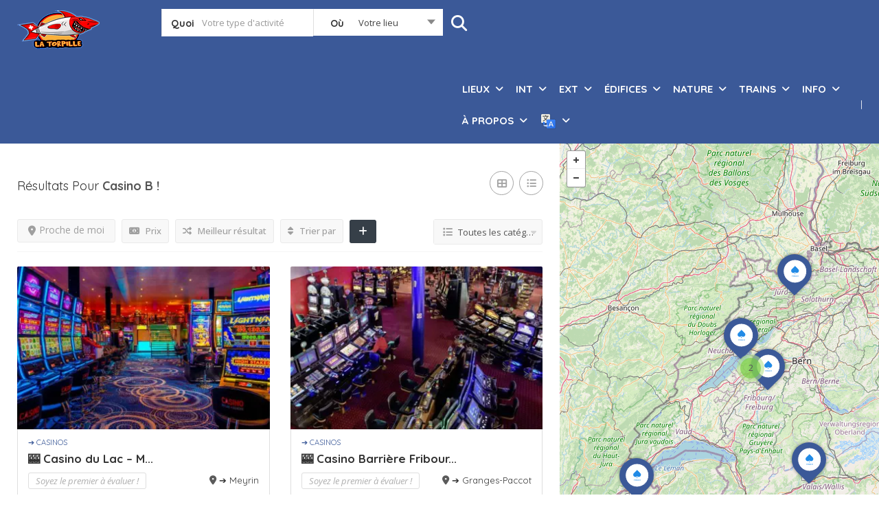

--- FILE ---
content_type: text/html; charset=UTF-8
request_url: https://torpille.ch/features/casino-b/
body_size: 57350
content:
<!DOCTYPE html>
<!--[if IE 7 ]>
<html class="ie7"> <![endif]-->
<!--[if IE 8 ]>
<html class="ie8"> <![endif]-->
	<html lang="fr-FR" prefix="og: https://ogp.me/ns#">

	<head>
		<meta charset="UTF-8">
		<!-- Mobile Meta -->
		<meta name="viewport" content="width=device-width, initial-scale=1">
		<meta http-equiv="Content-Type" content="text/html;charset=utf-8">
		<meta HTTP-EQUIV="CACHE-CONTROL" CONTENT="NO-CACHE" />
				<script data-cfasync="false" data-no-defer="1" data-no-minify="1" data-no-optimize="1">var ewww_webp_supported=!1;function check_webp_feature(A,e){var w;e=void 0!==e?e:function(){},ewww_webp_supported?e(ewww_webp_supported):((w=new Image).onload=function(){ewww_webp_supported=0<w.width&&0<w.height,e&&e(ewww_webp_supported)},w.onerror=function(){e&&e(!1)},w.src="data:image/webp;base64,"+{alpha:"UklGRkoAAABXRUJQVlA4WAoAAAAQAAAAAAAAAAAAQUxQSAwAAAARBxAR/Q9ERP8DAABWUDggGAAAABQBAJ0BKgEAAQAAAP4AAA3AAP7mtQAAAA=="}[A])}check_webp_feature("alpha");</script><script data-cfasync="false" data-no-defer="1" data-no-minify="1" data-no-optimize="1">var Arrive=function(c,w){"use strict";if(c.MutationObserver&&"undefined"!=typeof HTMLElement){var r,a=0,u=(r=HTMLElement.prototype.matches||HTMLElement.prototype.webkitMatchesSelector||HTMLElement.prototype.mozMatchesSelector||HTMLElement.prototype.msMatchesSelector,{matchesSelector:function(e,t){return e instanceof HTMLElement&&r.call(e,t)},addMethod:function(e,t,r){var a=e[t];e[t]=function(){return r.length==arguments.length?r.apply(this,arguments):"function"==typeof a?a.apply(this,arguments):void 0}},callCallbacks:function(e,t){t&&t.options.onceOnly&&1==t.firedElems.length&&(e=[e[0]]);for(var r,a=0;r=e[a];a++)r&&r.callback&&r.callback.call(r.elem,r.elem);t&&t.options.onceOnly&&1==t.firedElems.length&&t.me.unbindEventWithSelectorAndCallback.call(t.target,t.selector,t.callback)},checkChildNodesRecursively:function(e,t,r,a){for(var i,n=0;i=e[n];n++)r(i,t,a)&&a.push({callback:t.callback,elem:i}),0<i.childNodes.length&&u.checkChildNodesRecursively(i.childNodes,t,r,a)},mergeArrays:function(e,t){var r,a={};for(r in e)e.hasOwnProperty(r)&&(a[r]=e[r]);for(r in t)t.hasOwnProperty(r)&&(a[r]=t[r]);return a},toElementsArray:function(e){return e=void 0!==e&&("number"!=typeof e.length||e===c)?[e]:e}}),e=(l.prototype.addEvent=function(e,t,r,a){a={target:e,selector:t,options:r,callback:a,firedElems:[]};return this._beforeAdding&&this._beforeAdding(a),this._eventsBucket.push(a),a},l.prototype.removeEvent=function(e){for(var t,r=this._eventsBucket.length-1;t=this._eventsBucket[r];r--)e(t)&&(this._beforeRemoving&&this._beforeRemoving(t),(t=this._eventsBucket.splice(r,1))&&t.length&&(t[0].callback=null))},l.prototype.beforeAdding=function(e){this._beforeAdding=e},l.prototype.beforeRemoving=function(e){this._beforeRemoving=e},l),t=function(i,n){var o=new e,l=this,s={fireOnAttributesModification:!1};return o.beforeAdding(function(t){var e=t.target;e!==c.document&&e!==c||(e=document.getElementsByTagName("html")[0]);var r=new MutationObserver(function(e){n.call(this,e,t)}),a=i(t.options);r.observe(e,a),t.observer=r,t.me=l}),o.beforeRemoving(function(e){e.observer.disconnect()}),this.bindEvent=function(e,t,r){t=u.mergeArrays(s,t);for(var a=u.toElementsArray(this),i=0;i<a.length;i++)o.addEvent(a[i],e,t,r)},this.unbindEvent=function(){var r=u.toElementsArray(this);o.removeEvent(function(e){for(var t=0;t<r.length;t++)if(this===w||e.target===r[t])return!0;return!1})},this.unbindEventWithSelectorOrCallback=function(r){var a=u.toElementsArray(this),i=r,e="function"==typeof r?function(e){for(var t=0;t<a.length;t++)if((this===w||e.target===a[t])&&e.callback===i)return!0;return!1}:function(e){for(var t=0;t<a.length;t++)if((this===w||e.target===a[t])&&e.selector===r)return!0;return!1};o.removeEvent(e)},this.unbindEventWithSelectorAndCallback=function(r,a){var i=u.toElementsArray(this);o.removeEvent(function(e){for(var t=0;t<i.length;t++)if((this===w||e.target===i[t])&&e.selector===r&&e.callback===a)return!0;return!1})},this},i=new function(){var s={fireOnAttributesModification:!1,onceOnly:!1,existing:!1};function n(e,t,r){return!(!u.matchesSelector(e,t.selector)||(e._id===w&&(e._id=a++),-1!=t.firedElems.indexOf(e._id)))&&(t.firedElems.push(e._id),!0)}var c=(i=new t(function(e){var t={attributes:!1,childList:!0,subtree:!0};return e.fireOnAttributesModification&&(t.attributes=!0),t},function(e,i){e.forEach(function(e){var t=e.addedNodes,r=e.target,a=[];null!==t&&0<t.length?u.checkChildNodesRecursively(t,i,n,a):"attributes"===e.type&&n(r,i)&&a.push({callback:i.callback,elem:r}),u.callCallbacks(a,i)})})).bindEvent;return i.bindEvent=function(e,t,r){t=void 0===r?(r=t,s):u.mergeArrays(s,t);var a=u.toElementsArray(this);if(t.existing){for(var i=[],n=0;n<a.length;n++)for(var o=a[n].querySelectorAll(e),l=0;l<o.length;l++)i.push({callback:r,elem:o[l]});if(t.onceOnly&&i.length)return r.call(i[0].elem,i[0].elem);setTimeout(u.callCallbacks,1,i)}c.call(this,e,t,r)},i},o=new function(){var a={};function i(e,t){return u.matchesSelector(e,t.selector)}var n=(o=new t(function(){return{childList:!0,subtree:!0}},function(e,r){e.forEach(function(e){var t=e.removedNodes,e=[];null!==t&&0<t.length&&u.checkChildNodesRecursively(t,r,i,e),u.callCallbacks(e,r)})})).bindEvent;return o.bindEvent=function(e,t,r){t=void 0===r?(r=t,a):u.mergeArrays(a,t),n.call(this,e,t,r)},o};d(HTMLElement.prototype),d(NodeList.prototype),d(HTMLCollection.prototype),d(HTMLDocument.prototype),d(Window.prototype);var n={};return s(i,n,"unbindAllArrive"),s(o,n,"unbindAllLeave"),n}function l(){this._eventsBucket=[],this._beforeAdding=null,this._beforeRemoving=null}function s(e,t,r){u.addMethod(t,r,e.unbindEvent),u.addMethod(t,r,e.unbindEventWithSelectorOrCallback),u.addMethod(t,r,e.unbindEventWithSelectorAndCallback)}function d(e){e.arrive=i.bindEvent,s(i,e,"unbindArrive"),e.leave=o.bindEvent,s(o,e,"unbindLeave")}}(window,void 0),ewww_webp_supported=!1;function check_webp_feature(e,t){var r;ewww_webp_supported?t(ewww_webp_supported):((r=new Image).onload=function(){ewww_webp_supported=0<r.width&&0<r.height,t(ewww_webp_supported)},r.onerror=function(){t(!1)},r.src="data:image/webp;base64,"+{alpha:"UklGRkoAAABXRUJQVlA4WAoAAAAQAAAAAAAAAAAAQUxQSAwAAAARBxAR/Q9ERP8DAABWUDggGAAAABQBAJ0BKgEAAQAAAP4AAA3AAP7mtQAAAA==",animation:"UklGRlIAAABXRUJQVlA4WAoAAAASAAAAAAAAAAAAQU5JTQYAAAD/////AABBTk1GJgAAAAAAAAAAAAAAAAAAAGQAAABWUDhMDQAAAC8AAAAQBxAREYiI/gcA"}[e])}function ewwwLoadImages(e){if(e){for(var t=document.querySelectorAll(".batch-image img, .image-wrapper a, .ngg-pro-masonry-item a, .ngg-galleria-offscreen-seo-wrapper a"),r=0,a=t.length;r<a;r++)ewwwAttr(t[r],"data-src",t[r].getAttribute("data-webp")),ewwwAttr(t[r],"data-thumbnail",t[r].getAttribute("data-webp-thumbnail"));for(var i=document.querySelectorAll("div.woocommerce-product-gallery__image"),r=0,a=i.length;r<a;r++)ewwwAttr(i[r],"data-thumb",i[r].getAttribute("data-webp-thumb"))}for(var n=document.querySelectorAll("video"),r=0,a=n.length;r<a;r++)ewwwAttr(n[r],"poster",e?n[r].getAttribute("data-poster-webp"):n[r].getAttribute("data-poster-image"));for(var o,l=document.querySelectorAll("img.ewww_webp_lazy_load"),r=0,a=l.length;r<a;r++)e&&(ewwwAttr(l[r],"data-lazy-srcset",l[r].getAttribute("data-lazy-srcset-webp")),ewwwAttr(l[r],"data-srcset",l[r].getAttribute("data-srcset-webp")),ewwwAttr(l[r],"data-lazy-src",l[r].getAttribute("data-lazy-src-webp")),ewwwAttr(l[r],"data-src",l[r].getAttribute("data-src-webp")),ewwwAttr(l[r],"data-orig-file",l[r].getAttribute("data-webp-orig-file")),ewwwAttr(l[r],"data-medium-file",l[r].getAttribute("data-webp-medium-file")),ewwwAttr(l[r],"data-large-file",l[r].getAttribute("data-webp-large-file")),null!=(o=l[r].getAttribute("srcset"))&&!1!==o&&o.includes("R0lGOD")&&ewwwAttr(l[r],"src",l[r].getAttribute("data-lazy-src-webp"))),l[r].className=l[r].className.replace(/\bewww_webp_lazy_load\b/,"");for(var s=document.querySelectorAll(".ewww_webp"),r=0,a=s.length;r<a;r++)e?(ewwwAttr(s[r],"srcset",s[r].getAttribute("data-srcset-webp")),ewwwAttr(s[r],"src",s[r].getAttribute("data-src-webp")),ewwwAttr(s[r],"data-orig-file",s[r].getAttribute("data-webp-orig-file")),ewwwAttr(s[r],"data-medium-file",s[r].getAttribute("data-webp-medium-file")),ewwwAttr(s[r],"data-large-file",s[r].getAttribute("data-webp-large-file")),ewwwAttr(s[r],"data-large_image",s[r].getAttribute("data-webp-large_image")),ewwwAttr(s[r],"data-src",s[r].getAttribute("data-webp-src"))):(ewwwAttr(s[r],"srcset",s[r].getAttribute("data-srcset-img")),ewwwAttr(s[r],"src",s[r].getAttribute("data-src-img"))),s[r].className=s[r].className.replace(/\bewww_webp\b/,"ewww_webp_loaded");window.jQuery&&jQuery.fn.isotope&&jQuery.fn.imagesLoaded&&(jQuery(".fusion-posts-container-infinite").imagesLoaded(function(){jQuery(".fusion-posts-container-infinite").hasClass("isotope")&&jQuery(".fusion-posts-container-infinite").isotope()}),jQuery(".fusion-portfolio:not(.fusion-recent-works) .fusion-portfolio-wrapper").imagesLoaded(function(){jQuery(".fusion-portfolio:not(.fusion-recent-works) .fusion-portfolio-wrapper").isotope()}))}function ewwwWebPInit(e){ewwwLoadImages(e),ewwwNggLoadGalleries(e),document.arrive(".ewww_webp",function(){ewwwLoadImages(e)}),document.arrive(".ewww_webp_lazy_load",function(){ewwwLoadImages(e)}),document.arrive("videos",function(){ewwwLoadImages(e)}),"loading"==document.readyState?document.addEventListener("DOMContentLoaded",ewwwJSONParserInit):("undefined"!=typeof galleries&&ewwwNggParseGalleries(e),ewwwWooParseVariations(e))}function ewwwAttr(e,t,r){null!=r&&!1!==r&&e.setAttribute(t,r)}function ewwwJSONParserInit(){"undefined"!=typeof galleries&&check_webp_feature("alpha",ewwwNggParseGalleries),check_webp_feature("alpha",ewwwWooParseVariations)}function ewwwWooParseVariations(e){if(e)for(var t=document.querySelectorAll("form.variations_form"),r=0,a=t.length;r<a;r++){var i=t[r].getAttribute("data-product_variations"),n=!1;try{for(var o in i=JSON.parse(i))void 0!==i[o]&&void 0!==i[o].image&&(void 0!==i[o].image.src_webp&&(i[o].image.src=i[o].image.src_webp,n=!0),void 0!==i[o].image.srcset_webp&&(i[o].image.srcset=i[o].image.srcset_webp,n=!0),void 0!==i[o].image.full_src_webp&&(i[o].image.full_src=i[o].image.full_src_webp,n=!0),void 0!==i[o].image.gallery_thumbnail_src_webp&&(i[o].image.gallery_thumbnail_src=i[o].image.gallery_thumbnail_src_webp,n=!0),void 0!==i[o].image.thumb_src_webp&&(i[o].image.thumb_src=i[o].image.thumb_src_webp,n=!0));n&&ewwwAttr(t[r],"data-product_variations",JSON.stringify(i))}catch(e){}}}function ewwwNggParseGalleries(e){if(e)for(var t in galleries){var r=galleries[t];galleries[t].images_list=ewwwNggParseImageList(r.images_list)}}function ewwwNggLoadGalleries(e){e&&document.addEventListener("ngg.galleria.themeadded",function(e,t){window.ngg_galleria._create_backup=window.ngg_galleria.create,window.ngg_galleria.create=function(e,t){var r=$(e).data("id");return galleries["gallery_"+r].images_list=ewwwNggParseImageList(galleries["gallery_"+r].images_list),window.ngg_galleria._create_backup(e,t)}})}function ewwwNggParseImageList(e){for(var t in e){var r=e[t];if(void 0!==r["image-webp"]&&(e[t].image=r["image-webp"],delete e[t]["image-webp"]),void 0!==r["thumb-webp"]&&(e[t].thumb=r["thumb-webp"],delete e[t]["thumb-webp"]),void 0!==r.full_image_webp&&(e[t].full_image=r.full_image_webp,delete e[t].full_image_webp),void 0!==r.srcsets)for(var a in r.srcsets)nggSrcset=r.srcsets[a],void 0!==r.srcsets[a+"-webp"]&&(e[t].srcsets[a]=r.srcsets[a+"-webp"],delete e[t].srcsets[a+"-webp"]);if(void 0!==r.full_srcsets)for(var i in r.full_srcsets)nggFSrcset=r.full_srcsets[i],void 0!==r.full_srcsets[i+"-webp"]&&(e[t].full_srcsets[i]=r.full_srcsets[i+"-webp"],delete e[t].full_srcsets[i+"-webp"])}return e}check_webp_feature("alpha",ewwwWebPInit);</script><style>
#wpadminbar #wp-admin-bar-wccp_free_top_button .ab-icon:before {
	content: "\f160";
	color: #02CA02;
	top: 3px;
}
#wpadminbar #wp-admin-bar-wccp_free_top_button .ab-icon {
	transform: rotate(45deg);
}
</style>

<!-- Optimisation des moteurs de recherche par Rank Math - https://rankmath.com/ -->
<title>Casino B | Les Meilleurs Activités et Loisirs en Suisse Romande pour cette caractéristique.</title>
<meta name="description" content="📝 À ne pas manquer !!! Découvrez les meilleurs activités et loisirs avec la caractéristique suivante : Casino B"/>
<meta name="robots" content="follow, index, max-snippet:-1, max-video-preview:-1, max-image-preview:large"/>
<link rel="canonical" href="https://torpille.ch/features/casino-b/" />
<meta property="og:locale" content="fr_FR" />
<meta property="og:type" content="article" />
<meta property="og:title" content="Casino B | Les Meilleurs Activités et Loisirs en Suisse Romande pour cette caractéristique." />
<meta property="og:description" content="📝 À ne pas manquer !!! Découvrez les meilleurs activités et loisirs avec la caractéristique suivante : Casino B" />
<meta property="og:url" content="https://torpille.ch/features/casino-b/" />
<meta property="og:site_name" content="La Torpille" />
<meta property="article:publisher" content="https://www.facebook.com/torpille.ch/" />
<meta property="og:image" content="https://torpille.ch/wp-content/uploads/2021/04/logo-torpille-new-jpg.jpg" />
<meta property="og:image:secure_url" content="https://torpille.ch/wp-content/uploads/2021/04/logo-torpille-new-jpg.jpg" />
<meta property="og:image:width" content="897" />
<meta property="og:image:height" content="415" />
<meta property="og:image:type" content="image/jpeg" />
<meta name="twitter:card" content="summary_large_image" />
<meta name="twitter:title" content="Casino B | Les Meilleurs Activités et Loisirs en Suisse Romande pour cette caractéristique." />
<meta name="twitter:description" content="📝 À ne pas manquer !!! Découvrez les meilleurs activités et loisirs avec la caractéristique suivante : Casino B" />
<meta name="twitter:image" content="https://torpille.ch/wp-content/uploads/2021/04/logo-torpille-new-jpg.jpg" />
<meta name="twitter:label1" content="Listings" />
<meta name="twitter:data1" content="5" />
<script type="application/ld+json" class="rank-math-schema">{"@context":"https://schema.org","@graph":[{"@type":"Organization","@id":"https://torpille.ch/#organization","name":"torpille","url":"https://torpille.ch","sameAs":["https://www.facebook.com/torpille.ch/"],"email":"info@torpille.ch"},{"@type":"WebSite","@id":"https://torpille.ch/#website","url":"https://torpille.ch","name":"torpille","publisher":{"@id":"https://torpille.ch/#organization"},"inLanguage":"fr-FR"},{"@type":"CollectionPage","@id":"https://torpille.ch/features/casino-b/#webpage","url":"https://torpille.ch/features/casino-b/","name":"Casino B | Les Meilleurs Activit\u00e9s et Loisirs en Suisse Romande pour cette caract\u00e9ristique.","isPartOf":{"@id":"https://torpille.ch/#website"},"inLanguage":"fr-FR"}]}</script>
<!-- /Extension Rank Math WordPress SEO -->

<link rel='dns-prefetch' href='//translate.google.com' />
<link rel='dns-prefetch' href='//maps.googleapis.com' />
<link rel='dns-prefetch' href='//html5shim.googlecode.com' />
<link rel='dns-prefetch' href='//fonts.googleapis.com' />
<link rel='preconnect' href='https://fonts.gstatic.com' crossorigin />
<link rel="alternate" type="application/rss+xml" title="La Torpille &raquo; Flux" href="https://torpille.ch/feed/" />
<link rel="alternate" type="application/rss+xml" title="La Torpille &raquo; Flux des commentaires" href="https://torpille.ch/comments/feed/" />
<link rel="alternate" type="application/rss+xml" title="Flux pour La Torpille &raquo; Casino B Features" href="https://torpille.ch/features/casino-b/feed/" />
		<!-- This site uses the Google Analytics by MonsterInsights plugin v9.11.1 - Using Analytics tracking - https://www.monsterinsights.com/ -->
							<script src="//www.googletagmanager.com/gtag/js?id=G-0PEQ7NRT5G"  data-cfasync="false" data-wpfc-render="false" type="text/javascript" async></script>
			<script data-cfasync="false" data-wpfc-render="false" type="text/javascript">
				var mi_version = '9.11.1';
				var mi_track_user = true;
				var mi_no_track_reason = '';
								var MonsterInsightsDefaultLocations = {"page_location":"https:\/\/torpille.ch\/features\/casino-b\/"};
								if ( typeof MonsterInsightsPrivacyGuardFilter === 'function' ) {
					var MonsterInsightsLocations = (typeof MonsterInsightsExcludeQuery === 'object') ? MonsterInsightsPrivacyGuardFilter( MonsterInsightsExcludeQuery ) : MonsterInsightsPrivacyGuardFilter( MonsterInsightsDefaultLocations );
				} else {
					var MonsterInsightsLocations = (typeof MonsterInsightsExcludeQuery === 'object') ? MonsterInsightsExcludeQuery : MonsterInsightsDefaultLocations;
				}

								var disableStrs = [
										'ga-disable-G-0PEQ7NRT5G',
									];

				/* Function to detect opted out users */
				function __gtagTrackerIsOptedOut() {
					for (var index = 0; index < disableStrs.length; index++) {
						if (document.cookie.indexOf(disableStrs[index] + '=true') > -1) {
							return true;
						}
					}

					return false;
				}

				/* Disable tracking if the opt-out cookie exists. */
				if (__gtagTrackerIsOptedOut()) {
					for (var index = 0; index < disableStrs.length; index++) {
						window[disableStrs[index]] = true;
					}
				}

				/* Opt-out function */
				function __gtagTrackerOptout() {
					for (var index = 0; index < disableStrs.length; index++) {
						document.cookie = disableStrs[index] + '=true; expires=Thu, 31 Dec 2099 23:59:59 UTC; path=/';
						window[disableStrs[index]] = true;
					}
				}

				if ('undefined' === typeof gaOptout) {
					function gaOptout() {
						__gtagTrackerOptout();
					}
				}
								window.dataLayer = window.dataLayer || [];

				window.MonsterInsightsDualTracker = {
					helpers: {},
					trackers: {},
				};
				if (mi_track_user) {
					function __gtagDataLayer() {
						dataLayer.push(arguments);
					}

					function __gtagTracker(type, name, parameters) {
						if (!parameters) {
							parameters = {};
						}

						if (parameters.send_to) {
							__gtagDataLayer.apply(null, arguments);
							return;
						}

						if (type === 'event') {
														parameters.send_to = monsterinsights_frontend.v4_id;
							var hookName = name;
							if (typeof parameters['event_category'] !== 'undefined') {
								hookName = parameters['event_category'] + ':' + name;
							}

							if (typeof MonsterInsightsDualTracker.trackers[hookName] !== 'undefined') {
								MonsterInsightsDualTracker.trackers[hookName](parameters);
							} else {
								__gtagDataLayer('event', name, parameters);
							}
							
						} else {
							__gtagDataLayer.apply(null, arguments);
						}
					}

					__gtagTracker('js', new Date());
					__gtagTracker('set', {
						'developer_id.dZGIzZG': true,
											});
					if ( MonsterInsightsLocations.page_location ) {
						__gtagTracker('set', MonsterInsightsLocations);
					}
										__gtagTracker('config', 'G-0PEQ7NRT5G', {"forceSSL":"true","link_attribution":"true"} );
										window.gtag = __gtagTracker;										(function () {
						/* https://developers.google.com/analytics/devguides/collection/analyticsjs/ */
						/* ga and __gaTracker compatibility shim. */
						var noopfn = function () {
							return null;
						};
						var newtracker = function () {
							return new Tracker();
						};
						var Tracker = function () {
							return null;
						};
						var p = Tracker.prototype;
						p.get = noopfn;
						p.set = noopfn;
						p.send = function () {
							var args = Array.prototype.slice.call(arguments);
							args.unshift('send');
							__gaTracker.apply(null, args);
						};
						var __gaTracker = function () {
							var len = arguments.length;
							if (len === 0) {
								return;
							}
							var f = arguments[len - 1];
							if (typeof f !== 'object' || f === null || typeof f.hitCallback !== 'function') {
								if ('send' === arguments[0]) {
									var hitConverted, hitObject = false, action;
									if ('event' === arguments[1]) {
										if ('undefined' !== typeof arguments[3]) {
											hitObject = {
												'eventAction': arguments[3],
												'eventCategory': arguments[2],
												'eventLabel': arguments[4],
												'value': arguments[5] ? arguments[5] : 1,
											}
										}
									}
									if ('pageview' === arguments[1]) {
										if ('undefined' !== typeof arguments[2]) {
											hitObject = {
												'eventAction': 'page_view',
												'page_path': arguments[2],
											}
										}
									}
									if (typeof arguments[2] === 'object') {
										hitObject = arguments[2];
									}
									if (typeof arguments[5] === 'object') {
										Object.assign(hitObject, arguments[5]);
									}
									if ('undefined' !== typeof arguments[1].hitType) {
										hitObject = arguments[1];
										if ('pageview' === hitObject.hitType) {
											hitObject.eventAction = 'page_view';
										}
									}
									if (hitObject) {
										action = 'timing' === arguments[1].hitType ? 'timing_complete' : hitObject.eventAction;
										hitConverted = mapArgs(hitObject);
										__gtagTracker('event', action, hitConverted);
									}
								}
								return;
							}

							function mapArgs(args) {
								var arg, hit = {};
								var gaMap = {
									'eventCategory': 'event_category',
									'eventAction': 'event_action',
									'eventLabel': 'event_label',
									'eventValue': 'event_value',
									'nonInteraction': 'non_interaction',
									'timingCategory': 'event_category',
									'timingVar': 'name',
									'timingValue': 'value',
									'timingLabel': 'event_label',
									'page': 'page_path',
									'location': 'page_location',
									'title': 'page_title',
									'referrer' : 'page_referrer',
								};
								for (arg in args) {
																		if (!(!args.hasOwnProperty(arg) || !gaMap.hasOwnProperty(arg))) {
										hit[gaMap[arg]] = args[arg];
									} else {
										hit[arg] = args[arg];
									}
								}
								return hit;
							}

							try {
								f.hitCallback();
							} catch (ex) {
							}
						};
						__gaTracker.create = newtracker;
						__gaTracker.getByName = newtracker;
						__gaTracker.getAll = function () {
							return [];
						};
						__gaTracker.remove = noopfn;
						__gaTracker.loaded = true;
						window['__gaTracker'] = __gaTracker;
					})();
									} else {
										console.log("");
					(function () {
						function __gtagTracker() {
							return null;
						}

						window['__gtagTracker'] = __gtagTracker;
						window['gtag'] = __gtagTracker;
					})();
									}
			</script>
							<!-- / Google Analytics by MonsterInsights -->
		<style id='wp-img-auto-sizes-contain-inline-css' type='text/css'>
img:is([sizes=auto i],[sizes^="auto," i]){contain-intrinsic-size:3000px 1500px}
/*# sourceURL=wp-img-auto-sizes-contain-inline-css */
</style>
<style id='wp-emoji-styles-inline-css' type='text/css'>

	img.wp-smiley, img.emoji {
		display: inline !important;
		border: none !important;
		box-shadow: none !important;
		height: 1em !important;
		width: 1em !important;
		margin: 0 0.07em !important;
		vertical-align: -0.1em !important;
		background: none !important;
		padding: 0 !important;
	}
/*# sourceURL=wp-emoji-styles-inline-css */
</style>
<link rel='stylesheet' id='wp-block-library-css' href='https://torpille.ch/wp-includes/css/dist/block-library/style.min.css?ver=d2d033fbd11f43d98ae6bd5c027beb4c' type='text/css' media='all' />
<style id='classic-theme-styles-inline-css' type='text/css'>
/*! This file is auto-generated */
.wp-block-button__link{color:#fff;background-color:#32373c;border-radius:9999px;box-shadow:none;text-decoration:none;padding:calc(.667em + 2px) calc(1.333em + 2px);font-size:1.125em}.wp-block-file__button{background:#32373c;color:#fff;text-decoration:none}
/*# sourceURL=/wp-includes/css/classic-themes.min.css */
</style>
<style id='global-styles-inline-css' type='text/css'>
:root{--wp--preset--aspect-ratio--square: 1;--wp--preset--aspect-ratio--4-3: 4/3;--wp--preset--aspect-ratio--3-4: 3/4;--wp--preset--aspect-ratio--3-2: 3/2;--wp--preset--aspect-ratio--2-3: 2/3;--wp--preset--aspect-ratio--16-9: 16/9;--wp--preset--aspect-ratio--9-16: 9/16;--wp--preset--color--black: #000000;--wp--preset--color--cyan-bluish-gray: #abb8c3;--wp--preset--color--white: #ffffff;--wp--preset--color--pale-pink: #f78da7;--wp--preset--color--vivid-red: #cf2e2e;--wp--preset--color--luminous-vivid-orange: #ff6900;--wp--preset--color--luminous-vivid-amber: #fcb900;--wp--preset--color--light-green-cyan: #7bdcb5;--wp--preset--color--vivid-green-cyan: #00d084;--wp--preset--color--pale-cyan-blue: #8ed1fc;--wp--preset--color--vivid-cyan-blue: #0693e3;--wp--preset--color--vivid-purple: #9b51e0;--wp--preset--gradient--vivid-cyan-blue-to-vivid-purple: linear-gradient(135deg,rgb(6,147,227) 0%,rgb(155,81,224) 100%);--wp--preset--gradient--light-green-cyan-to-vivid-green-cyan: linear-gradient(135deg,rgb(122,220,180) 0%,rgb(0,208,130) 100%);--wp--preset--gradient--luminous-vivid-amber-to-luminous-vivid-orange: linear-gradient(135deg,rgb(252,185,0) 0%,rgb(255,105,0) 100%);--wp--preset--gradient--luminous-vivid-orange-to-vivid-red: linear-gradient(135deg,rgb(255,105,0) 0%,rgb(207,46,46) 100%);--wp--preset--gradient--very-light-gray-to-cyan-bluish-gray: linear-gradient(135deg,rgb(238,238,238) 0%,rgb(169,184,195) 100%);--wp--preset--gradient--cool-to-warm-spectrum: linear-gradient(135deg,rgb(74,234,220) 0%,rgb(151,120,209) 20%,rgb(207,42,186) 40%,rgb(238,44,130) 60%,rgb(251,105,98) 80%,rgb(254,248,76) 100%);--wp--preset--gradient--blush-light-purple: linear-gradient(135deg,rgb(255,206,236) 0%,rgb(152,150,240) 100%);--wp--preset--gradient--blush-bordeaux: linear-gradient(135deg,rgb(254,205,165) 0%,rgb(254,45,45) 50%,rgb(107,0,62) 100%);--wp--preset--gradient--luminous-dusk: linear-gradient(135deg,rgb(255,203,112) 0%,rgb(199,81,192) 50%,rgb(65,88,208) 100%);--wp--preset--gradient--pale-ocean: linear-gradient(135deg,rgb(255,245,203) 0%,rgb(182,227,212) 50%,rgb(51,167,181) 100%);--wp--preset--gradient--electric-grass: linear-gradient(135deg,rgb(202,248,128) 0%,rgb(113,206,126) 100%);--wp--preset--gradient--midnight: linear-gradient(135deg,rgb(2,3,129) 0%,rgb(40,116,252) 100%);--wp--preset--font-size--small: 13px;--wp--preset--font-size--medium: 20px;--wp--preset--font-size--large: 36px;--wp--preset--font-size--x-large: 42px;--wp--preset--spacing--20: 0.44rem;--wp--preset--spacing--30: 0.67rem;--wp--preset--spacing--40: 1rem;--wp--preset--spacing--50: 1.5rem;--wp--preset--spacing--60: 2.25rem;--wp--preset--spacing--70: 3.38rem;--wp--preset--spacing--80: 5.06rem;--wp--preset--shadow--natural: 6px 6px 9px rgba(0, 0, 0, 0.2);--wp--preset--shadow--deep: 12px 12px 50px rgba(0, 0, 0, 0.4);--wp--preset--shadow--sharp: 6px 6px 0px rgba(0, 0, 0, 0.2);--wp--preset--shadow--outlined: 6px 6px 0px -3px rgb(255, 255, 255), 6px 6px rgb(0, 0, 0);--wp--preset--shadow--crisp: 6px 6px 0px rgb(0, 0, 0);}:where(.is-layout-flex){gap: 0.5em;}:where(.is-layout-grid){gap: 0.5em;}body .is-layout-flex{display: flex;}.is-layout-flex{flex-wrap: wrap;align-items: center;}.is-layout-flex > :is(*, div){margin: 0;}body .is-layout-grid{display: grid;}.is-layout-grid > :is(*, div){margin: 0;}:where(.wp-block-columns.is-layout-flex){gap: 2em;}:where(.wp-block-columns.is-layout-grid){gap: 2em;}:where(.wp-block-post-template.is-layout-flex){gap: 1.25em;}:where(.wp-block-post-template.is-layout-grid){gap: 1.25em;}.has-black-color{color: var(--wp--preset--color--black) !important;}.has-cyan-bluish-gray-color{color: var(--wp--preset--color--cyan-bluish-gray) !important;}.has-white-color{color: var(--wp--preset--color--white) !important;}.has-pale-pink-color{color: var(--wp--preset--color--pale-pink) !important;}.has-vivid-red-color{color: var(--wp--preset--color--vivid-red) !important;}.has-luminous-vivid-orange-color{color: var(--wp--preset--color--luminous-vivid-orange) !important;}.has-luminous-vivid-amber-color{color: var(--wp--preset--color--luminous-vivid-amber) !important;}.has-light-green-cyan-color{color: var(--wp--preset--color--light-green-cyan) !important;}.has-vivid-green-cyan-color{color: var(--wp--preset--color--vivid-green-cyan) !important;}.has-pale-cyan-blue-color{color: var(--wp--preset--color--pale-cyan-blue) !important;}.has-vivid-cyan-blue-color{color: var(--wp--preset--color--vivid-cyan-blue) !important;}.has-vivid-purple-color{color: var(--wp--preset--color--vivid-purple) !important;}.has-black-background-color{background-color: var(--wp--preset--color--black) !important;}.has-cyan-bluish-gray-background-color{background-color: var(--wp--preset--color--cyan-bluish-gray) !important;}.has-white-background-color{background-color: var(--wp--preset--color--white) !important;}.has-pale-pink-background-color{background-color: var(--wp--preset--color--pale-pink) !important;}.has-vivid-red-background-color{background-color: var(--wp--preset--color--vivid-red) !important;}.has-luminous-vivid-orange-background-color{background-color: var(--wp--preset--color--luminous-vivid-orange) !important;}.has-luminous-vivid-amber-background-color{background-color: var(--wp--preset--color--luminous-vivid-amber) !important;}.has-light-green-cyan-background-color{background-color: var(--wp--preset--color--light-green-cyan) !important;}.has-vivid-green-cyan-background-color{background-color: var(--wp--preset--color--vivid-green-cyan) !important;}.has-pale-cyan-blue-background-color{background-color: var(--wp--preset--color--pale-cyan-blue) !important;}.has-vivid-cyan-blue-background-color{background-color: var(--wp--preset--color--vivid-cyan-blue) !important;}.has-vivid-purple-background-color{background-color: var(--wp--preset--color--vivid-purple) !important;}.has-black-border-color{border-color: var(--wp--preset--color--black) !important;}.has-cyan-bluish-gray-border-color{border-color: var(--wp--preset--color--cyan-bluish-gray) !important;}.has-white-border-color{border-color: var(--wp--preset--color--white) !important;}.has-pale-pink-border-color{border-color: var(--wp--preset--color--pale-pink) !important;}.has-vivid-red-border-color{border-color: var(--wp--preset--color--vivid-red) !important;}.has-luminous-vivid-orange-border-color{border-color: var(--wp--preset--color--luminous-vivid-orange) !important;}.has-luminous-vivid-amber-border-color{border-color: var(--wp--preset--color--luminous-vivid-amber) !important;}.has-light-green-cyan-border-color{border-color: var(--wp--preset--color--light-green-cyan) !important;}.has-vivid-green-cyan-border-color{border-color: var(--wp--preset--color--vivid-green-cyan) !important;}.has-pale-cyan-blue-border-color{border-color: var(--wp--preset--color--pale-cyan-blue) !important;}.has-vivid-cyan-blue-border-color{border-color: var(--wp--preset--color--vivid-cyan-blue) !important;}.has-vivid-purple-border-color{border-color: var(--wp--preset--color--vivid-purple) !important;}.has-vivid-cyan-blue-to-vivid-purple-gradient-background{background: var(--wp--preset--gradient--vivid-cyan-blue-to-vivid-purple) !important;}.has-light-green-cyan-to-vivid-green-cyan-gradient-background{background: var(--wp--preset--gradient--light-green-cyan-to-vivid-green-cyan) !important;}.has-luminous-vivid-amber-to-luminous-vivid-orange-gradient-background{background: var(--wp--preset--gradient--luminous-vivid-amber-to-luminous-vivid-orange) !important;}.has-luminous-vivid-orange-to-vivid-red-gradient-background{background: var(--wp--preset--gradient--luminous-vivid-orange-to-vivid-red) !important;}.has-very-light-gray-to-cyan-bluish-gray-gradient-background{background: var(--wp--preset--gradient--very-light-gray-to-cyan-bluish-gray) !important;}.has-cool-to-warm-spectrum-gradient-background{background: var(--wp--preset--gradient--cool-to-warm-spectrum) !important;}.has-blush-light-purple-gradient-background{background: var(--wp--preset--gradient--blush-light-purple) !important;}.has-blush-bordeaux-gradient-background{background: var(--wp--preset--gradient--blush-bordeaux) !important;}.has-luminous-dusk-gradient-background{background: var(--wp--preset--gradient--luminous-dusk) !important;}.has-pale-ocean-gradient-background{background: var(--wp--preset--gradient--pale-ocean) !important;}.has-electric-grass-gradient-background{background: var(--wp--preset--gradient--electric-grass) !important;}.has-midnight-gradient-background{background: var(--wp--preset--gradient--midnight) !important;}.has-small-font-size{font-size: var(--wp--preset--font-size--small) !important;}.has-medium-font-size{font-size: var(--wp--preset--font-size--medium) !important;}.has-large-font-size{font-size: var(--wp--preset--font-size--large) !important;}.has-x-large-font-size{font-size: var(--wp--preset--font-size--x-large) !important;}
:where(.wp-block-post-template.is-layout-flex){gap: 1.25em;}:where(.wp-block-post-template.is-layout-grid){gap: 1.25em;}
:where(.wp-block-term-template.is-layout-flex){gap: 1.25em;}:where(.wp-block-term-template.is-layout-grid){gap: 1.25em;}
:where(.wp-block-columns.is-layout-flex){gap: 2em;}:where(.wp-block-columns.is-layout-grid){gap: 2em;}
:root :where(.wp-block-pullquote){font-size: 1.5em;line-height: 1.6;}
/*# sourceURL=global-styles-inline-css */
</style>
<link rel='stylesheet' id='google-language-translator-css' href='https://torpille.ch/wp-content/plugins/google-language-translator/css/style.css?ver=6.0.20' type='text/css' media='' />
<link rel='stylesheet' id='toc-screen-css' href='https://torpille.ch/wp-content/plugins/table-of-contents-plus/screen.min.css?ver=2411.1' type='text/css' media='all' />
<link rel='stylesheet' id='listingpr-parent-style-css' href='https://torpille.ch/wp-content/themes/listingpro/style.css?ver=d2d033fbd11f43d98ae6bd5c027beb4c' type='text/css' media='all' />
<link rel='stylesheet' id='bootstrap-css' href='https://torpille.ch/wp-content/themes/listingpro/assets/lib/bootstrap/css/bootstrap.min.css?ver=d2d033fbd11f43d98ae6bd5c027beb4c' type='text/css' media='all' />
<link rel='stylesheet' id='Magnific-Popup-css' href='https://torpille.ch/wp-content/themes/listingpro/assets/lib/Magnific-Popup-master/magnific-popup.css?ver=d2d033fbd11f43d98ae6bd5c027beb4c' type='text/css' media='all' />
<link rel='stylesheet' id='popup-component-css' href='https://torpille.ch/wp-content/themes/listingpro/assets/lib/popup/css/component.css?ver=d2d033fbd11f43d98ae6bd5c027beb4c' type='text/css' media='all' />
<link rel='stylesheet' id='Font-awesome-css' href='https://torpille.ch/wp-content/themes/listingpro/assets/lib/font-awesome/css/font-awesome.min.css?ver=d2d033fbd11f43d98ae6bd5c027beb4c' type='text/css' media='all' />
<link rel='stylesheet' id='Mmenu-css' href='https://torpille.ch/wp-content/themes/listingpro/assets/lib/jquerym.menu/css/jquery.mmenu.all.css?ver=d2d033fbd11f43d98ae6bd5c027beb4c' type='text/css' media='all' />
<link rel='stylesheet' id='MapBox-css' href='https://torpille.ch/wp-content/themes/listingpro/assets/css/mapbox.css?ver=d2d033fbd11f43d98ae6bd5c027beb4c' type='text/css' media='all' />
<link rel='stylesheet' id='Chosen-css' href='https://torpille.ch/wp-content/themes/listingpro/assets/lib/chosen/chosen.css?ver=d2d033fbd11f43d98ae6bd5c027beb4c' type='text/css' media='all' />
<link rel='stylesheet' id='bootstrap-datetimepicker-css-css' href='https://torpille.ch/wp-content/themes/listingpro/assets/css/bootstrap-datetimepicker.min.css?ver=d2d033fbd11f43d98ae6bd5c027beb4c' type='text/css' media='all' />
<link rel='stylesheet' id='Slick-css-css' href='https://torpille.ch/wp-content/themes/listingpro/assets/lib/slick/slick.css?ver=d2d033fbd11f43d98ae6bd5c027beb4c' type='text/css' media='all' />
<link rel='stylesheet' id='Slick-theme-css' href='https://torpille.ch/wp-content/themes/listingpro/assets/lib/slick/slick-theme.css?ver=d2d033fbd11f43d98ae6bd5c027beb4c' type='text/css' media='all' />
<link rel='stylesheet' id='css-prettyphoto-css' href='https://torpille.ch/wp-content/themes/listingpro/assets/css/prettyphoto.css?ver=d2d033fbd11f43d98ae6bd5c027beb4c' type='text/css' media='all' />
<link rel='stylesheet' id='jquery-ui-css' href='https://torpille.ch/wp-content/themes/listingpro/assets/css/jquery-ui.css?ver=d2d033fbd11f43d98ae6bd5c027beb4c' type='text/css' media='all' />
<link rel='stylesheet' id='icon8-css' href='https://torpille.ch/wp-content/themes/listingpro/assets/lib/icon8/styles.min.css?ver=d2d033fbd11f43d98ae6bd5c027beb4c' type='text/css' media='all' />
<link rel='stylesheet' id='Color-css' href='https://torpille.ch/wp-content/themes/listingpro/assets/css/colors.css?ver=d2d033fbd11f43d98ae6bd5c027beb4c' type='text/css' media='all' />
<link rel='stylesheet' id='custom-font-css' href='https://torpille.ch/wp-content/themes/listingpro/assets/css/font.css?ver=d2d033fbd11f43d98ae6bd5c027beb4c' type='text/css' media='all' />
<link rel='stylesheet' id='fontawesome-all-css' href='https://torpille.ch/wp-content/themes/listingpro/assets/lib/fontawesome/css/all.css?ver=d2d033fbd11f43d98ae6bd5c027beb4c' type='text/css' media='all' />
<link rel='stylesheet' id='Main-css' href='https://torpille.ch/wp-content/themes/listingpro/assets/css/main.css?ver=d2d033fbd11f43d98ae6bd5c027beb4c' type='text/css' media='all' />
<link rel='stylesheet' id='Responsive-css' href='https://torpille.ch/wp-content/themes/listingpro/assets/css/responsive.css?ver=d2d033fbd11f43d98ae6bd5c027beb4c' type='text/css' media='all' />
<link rel='stylesheet' id='select2-css' href='https://torpille.ch/wp-content/themes/listingpro/assets/css/select2.css?ver=d2d033fbd11f43d98ae6bd5c027beb4c' type='text/css' media='all' />
<link rel='stylesheet' id='dynamiclocation-css' href='https://torpille.ch/wp-content/themes/listingpro/assets/css/city-autocomplete.css?ver=d2d033fbd11f43d98ae6bd5c027beb4c' type='text/css' media='all' />
<link rel='stylesheet' id='lp-body-overlay-css' href='https://torpille.ch/wp-content/themes/listingpro/assets/css/common.loading.css?ver=d2d033fbd11f43d98ae6bd5c027beb4c' type='text/css' media='all' />
<link rel='stylesheet' id='bootstrapslider-css' href='https://torpille.ch/wp-content/themes/listingpro/assets/lib/bootstrap/css/bootstrap-slider.css?ver=d2d033fbd11f43d98ae6bd5c027beb4c' type='text/css' media='all' />
<link rel='stylesheet' id='mourisjs-css' href='https://torpille.ch/wp-content/themes/listingpro/assets/css/morris.css?ver=d2d033fbd11f43d98ae6bd5c027beb4c' type='text/css' media='all' />
<link rel='stylesheet' id='listingpro-css' href='https://torpille.ch/wp-content/themes/listingpro-child/style.css?ver=d2d033fbd11f43d98ae6bd5c027beb4c' type='text/css' media='all' />
<link rel='stylesheet' id='font-rock-salt-css' href='https://fonts.googleapis.com/css?family=Rock+Salt&#038;ver=d2d033fbd11f43d98ae6bd5c027beb4c' type='text/css' media='all' />
<link rel='stylesheet' id='font-quicksand-css' href='https://fonts.googleapis.com/css?family=Quicksand&#038;ver=d2d033fbd11f43d98ae6bd5c027beb4c' type='text/css' media='all' />
<link rel='stylesheet' id='version2-countdown-css' href='https://torpille.ch/wp-content/themes/listingpro/assets/lib/countdown/flipclock.css?ver=d2d033fbd11f43d98ae6bd5c027beb4c' type='text/css' media='all' />
<link rel='stylesheet' id='version2-styles-css' href='https://torpille.ch/wp-content/themes/listingpro/assets/css/main-new.css?ver=d2d033fbd11f43d98ae6bd5c027beb4c' type='text/css' media='all' />
<link rel='stylesheet' id='version2-colors-css' href='https://torpille.ch/wp-content/themes/listingpro/assets/css/colors-new.css?ver=d2d033fbd11f43d98ae6bd5c027beb4c' type='text/css' media='all' />
<style id='wcw-inlinecss-inline-css' type='text/css'>
 .widget_wpcategorieswidget ul.children{display:none;} .widget_wp_categories_widget{background:#fff; position:relative;}.widget_wp_categories_widget h2,.widget_wpcategorieswidget h2{color:#4a5f6d;font-size:20px;font-weight:400;margin:0 0 25px;line-height:24px;text-transform:uppercase}.widget_wp_categories_widget ul li,.widget_wpcategorieswidget ul li{font-size: 16px; margin: 0px; border-bottom: 1px dashed #f0f0f0; position: relative; list-style-type: none; line-height: 35px;}.widget_wp_categories_widget ul li:last-child,.widget_wpcategorieswidget ul li:last-child{border:none;}.widget_wp_categories_widget ul li a,.widget_wpcategorieswidget ul li a{display:inline-block;color:#007acc;transition:all .5s ease;-webkit-transition:all .5s ease;-ms-transition:all .5s ease;-moz-transition:all .5s ease;text-decoration:none;}.widget_wp_categories_widget ul li a:hover,.widget_wp_categories_widget ul li.active-cat a,.widget_wp_categories_widget ul li.active-cat span.post-count,.widget_wpcategorieswidget ul li a:hover,.widget_wpcategorieswidget ul li.active-cat a,.widget_wpcategorieswidget ul li.active-cat span.post-count{color:#ee546c}.widget_wp_categories_widget ul li span.post-count,.widget_wpcategorieswidget ul li span.post-count{height: 30px; min-width: 35px; text-align: center; background: #fff; color: #605f5f; border-radius: 5px; box-shadow: inset 2px 1px 3px rgba(0, 122, 204,.1); top: 0px; float: right; margin-top: 2px;}li.cat-item.cat-have-child > span.post-count{float:inherit;}li.cat-item.cat-item-7.cat-have-child { background: #f8f9fa; }li.cat-item.cat-have-child > span.post-count:before { content: "("; }li.cat-item.cat-have-child > span.post-count:after { content: ")"; }.cat-have-child.open-m-menu ul.children li { border-top: 1px solid #d8d8d8;border-bottom:none;}li.cat-item.cat-have-child:after{ position: absolute; right: 8px; top: 8px; background-image: url([data-uri]); content: ""; width: 18px; height: 18px;transform: rotate(270deg);}ul.children li.cat-item.cat-have-child:after{content:"";background-image: none;}.cat-have-child ul.children {display: none; z-index: 9; width: auto; position: relative; margin: 0px; padding: 0px; margin-top: 0px; padding-top: 10px; padding-bottom: 10px; list-style: none; text-align: left; background:  #f8f9fa; padding-left: 5px;}.widget_wp_categories_widget ul li ul.children li,.widget_wpcategorieswidget ul li ul.children li { border-bottom: 1px solid #fff; padding-right: 5px; }.cat-have-child.open-m-menu ul.children{display:block;}li.cat-item.cat-have-child.open-m-menu:after{transform: rotate(0deg);}.widget_wp_categories_widget > li.product_cat,.widget_wpcategorieswidget > li.product_cat {list-style: none;}.widget_wp_categories_widget > ul,.widget_wpcategorieswidget > ul {padding: 0px;}.widget_wp_categories_widget > ul li ul ,.widget_wpcategorieswidget > ul li ul {padding-left: 15px;} .wcwpro-list{padding: 0 15px;}
/*# sourceURL=wcw-inlinecss-inline-css */
</style>
<link rel='stylesheet' id='heateor_sss_frontend_css-css' href='https://torpille.ch/wp-content/plugins/sassy-social-share/public/css/sassy-social-share-public.css?ver=3.3.79' type='text/css' media='all' />
<style id='heateor_sss_frontend_css-inline-css' type='text/css'>
.heateor_sss_button_instagram span.heateor_sss_svg,a.heateor_sss_instagram span.heateor_sss_svg{background:radial-gradient(circle at 30% 107%,#fdf497 0,#fdf497 5%,#fd5949 45%,#d6249f 60%,#285aeb 90%)}.heateor_sss_horizontal_sharing .heateor_sss_svg,.heateor_sss_standard_follow_icons_container .heateor_sss_svg{color:#fff;border-width:0px;border-style:solid;border-color:transparent}.heateor_sss_horizontal_sharing .heateorSssTCBackground{color:#666}.heateor_sss_horizontal_sharing span.heateor_sss_svg:hover,.heateor_sss_standard_follow_icons_container span.heateor_sss_svg:hover{border-color:transparent;}.heateor_sss_vertical_sharing span.heateor_sss_svg,.heateor_sss_floating_follow_icons_container span.heateor_sss_svg{color:#fff;border-width:0px;border-style:solid;border-color:transparent;}.heateor_sss_vertical_sharing .heateorSssTCBackground{color:#666;}.heateor_sss_vertical_sharing span.heateor_sss_svg:hover,.heateor_sss_floating_follow_icons_container span.heateor_sss_svg:hover{border-color:transparent;}@media screen and (max-width:783px) {.heateor_sss_vertical_sharing{display:none!important}}div.heateor_sss_mobile_footer{display:none;}@media screen and (max-width:783px){div.heateor_sss_bottom_sharing .heateorSssTCBackground{background-color:white}div.heateor_sss_bottom_sharing{width:100%!important;left:0!important;}div.heateor_sss_bottom_sharing a{width:16.666666666667% !important;}div.heateor_sss_bottom_sharing .heateor_sss_svg{width: 100% !important;}div.heateor_sss_bottom_sharing div.heateorSssTotalShareCount{font-size:1em!important;line-height:28px!important}div.heateor_sss_bottom_sharing div.heateorSssTotalShareText{font-size:.7em!important;line-height:0px!important}div.heateor_sss_mobile_footer{display:block;height:40px;}.heateor_sss_bottom_sharing{padding:0!important;display:block!important;width:auto!important;bottom:-2px!important;top: auto!important;}.heateor_sss_bottom_sharing .heateor_sss_square_count{line-height:inherit;}.heateor_sss_bottom_sharing .heateorSssSharingArrow{display:none;}.heateor_sss_bottom_sharing .heateorSssTCBackground{margin-right:1.1em!important}}
/*# sourceURL=heateor_sss_frontend_css-inline-css */
</style>
<link rel='stylesheet' id='tablepress-default-css' href='https://torpille.ch/wp-content/tablepress-combined.min.css?ver=241' type='text/css' media='all' />
<link rel='stylesheet' id='LP_dynamic_php_css-css' href='https://torpille.ch/wp-content/themes/listingpro/assets/css/dynamic-css.css?ver=d2d033fbd11f43d98ae6bd5c027beb4c' type='text/css' media='all' />
<link rel='stylesheet' id='the-grid-css' href='https://torpille.ch/wp-content/plugins/the-grid/frontend/assets/css/the-grid.min.css?ver=2.7.9.1' type='text/css' media='all' />
<style id='the-grid-inline-css' type='text/css'>
.tolb-holder{background:rgba(0,0,0,0.8)}.tolb-holder .tolb-close,.tolb-holder .tolb-title,.tolb-holder .tolb-counter,.tolb-holder .tolb-next i,.tolb-holder .tolb-prev i{color:#ffffff}.tolb-holder .tolb-load{border-color:rgba(255,255,255,0.2);border-left:3px solid #ffffff}
.to-heart-icon,.to-heart-icon svg,.to-post-like,.to-post-like .to-like-count{position:relative;display:inline-block}.to-post-like{width:auto;cursor:pointer;font-weight:400}.to-heart-icon{float:left;margin:0 4px 0 0}.to-heart-icon svg{overflow:visible;width:15px;height:14px}.to-heart-icon g{-webkit-transform:scale(1);transform:scale(1)}.to-heart-icon path{-webkit-transform:scale(1);transform:scale(1);transition:fill .4s ease,stroke .4s ease}.no-liked .to-heart-icon path{fill:#999;stroke:#999}.empty-heart .to-heart-icon path{fill:transparent!important;stroke:#999}.liked .to-heart-icon path,.to-heart-icon svg:hover path{fill:#ff6863!important;stroke:#ff6863!important}@keyframes heartBeat{0%{transform:scale(1)}20%{transform:scale(.8)}30%{transform:scale(.95)}45%{transform:scale(.75)}50%{transform:scale(.85)}100%{transform:scale(.9)}}@-webkit-keyframes heartBeat{0%,100%,50%{-webkit-transform:scale(1)}20%{-webkit-transform:scale(.8)}30%{-webkit-transform:scale(.95)}45%{-webkit-transform:scale(.75)}}.heart-pulse g{-webkit-animation-name:heartBeat;animation-name:heartBeat;-webkit-animation-duration:1s;animation-duration:1s;-webkit-animation-iteration-count:infinite;animation-iteration-count:infinite;-webkit-transform-origin:50% 50%;transform-origin:50% 50%}.to-post-like a{color:inherit!important;fill:inherit!important;stroke:inherit!important}
/*# sourceURL=the-grid-inline-css */
</style>
<link rel="preload" as="style" href="https://fonts.googleapis.com/css?family=Quicksand:300,400,500,600,700%7COpen%20Sans:300,400,500,600,700,800,300italic,400italic,500italic,600italic,700italic,800italic&#038;display=swap&#038;ver=1766575751" /><link rel="stylesheet" href="https://fonts.googleapis.com/css?family=Quicksand:300,400,500,600,700%7COpen%20Sans:300,400,500,600,700,800,300italic,400italic,500italic,600italic,700italic,800italic&#038;display=swap&#038;ver=1766575751" media="print" onload="this.media='all'"><noscript><link rel="stylesheet" href="https://fonts.googleapis.com/css?family=Quicksand:300,400,500,600,700%7COpen%20Sans:300,400,500,600,700,800,300italic,400italic,500italic,600italic,700italic,800italic&#038;display=swap&#038;ver=1766575751" /></noscript><script type="text/javascript">
            window._nslDOMReady = (function () {
                const executedCallbacks = new Set();
            
                return function (callback) {
                    /**
                    * Third parties might dispatch DOMContentLoaded events, so we need to ensure that we only run our callback once!
                    */
                    if (executedCallbacks.has(callback)) return;
            
                    const wrappedCallback = function () {
                        if (executedCallbacks.has(callback)) return;
                        executedCallbacks.add(callback);
                        callback();
                    };
            
                    if (document.readyState === "complete" || document.readyState === "interactive") {
                        wrappedCallback();
                    } else {
                        document.addEventListener("DOMContentLoaded", wrappedCallback);
                    }
                };
            })();
        </script><script type="text/javascript" src="https://torpille.ch/wp-includes/js/jquery/jquery.min.js?ver=3.7.1" id="jquery-core-js"></script>
<script type="text/javascript" id="jquery-core-js-after">
/* <![CDATA[ */
jQuery(document).ready(function($){ jQuery('li.cat-item:has(ul.children)').addClass('cat-have-child'); jQuery('.cat-have-child').removeClass('open-m-menu');jQuery('li.cat-have-child > a').click(function(){window.location.href=jQuery(this).attr('href');return false;});jQuery('li.cat-have-child').click(function(){

		var li_parentdiv = jQuery(this).parent().parent().parent().attr('class');
			if(jQuery(this).hasClass('open-m-menu')){jQuery('.cat-have-child').removeClass('open-m-menu');}else{jQuery('.cat-have-child').removeClass('open-m-menu');jQuery(this).addClass('open-m-menu');}});});
//# sourceURL=jquery-core-js-after
/* ]]> */
</script>
<script type="text/javascript" src="https://torpille.ch/wp-includes/js/jquery/jquery-migrate.min.js?ver=3.4.1" id="jquery-migrate-js"></script>
<script type="text/javascript" id="ajax-login-script-js-extra">
/* <![CDATA[ */
var ajax_login_object = {"ajaxurl":"https://torpille.ch/wp-admin/admin-ajax.php","redirecturl":"https://torpille.ch/features/casino-b/","loadingmessage":"\u003Cspan class=\"alert alert-info\"\u003EVeuillez patienter...\u003Ci class=\"fa fa-spinner fa-spin\"\u003E\u003C/i\u003E\u003C/span\u003E"};
//# sourceURL=ajax-login-script-js-extra
/* ]]> */
</script>
<script type="text/javascript" src="https://torpille.ch/wp-content/themes/listingpro/assets/js/login.js?ver=d2d033fbd11f43d98ae6bd5c027beb4c" id="ajax-login-script-js"></script>
<script type="text/javascript" id="search-ajax-script-js-extra">
/* <![CDATA[ */
var ajax_search_term_object = {"ajaxurl":"https://torpille.ch/wp-admin/admin-ajax.php","noresult":"plus r\u00e9cents","listing":" !","resultfor":"R\u00e9sultats pour"};
//# sourceURL=search-ajax-script-js-extra
/* ]]> */
</script>
<script type="text/javascript" src="https://torpille.ch/wp-content/themes/listingpro/assets/js/search-ajax.js?ver=d2d033fbd11f43d98ae6bd5c027beb4c" id="search-ajax-script-js"></script>
<script type="text/javascript" id="ajax-single-ajax-js-extra">
/* <![CDATA[ */
var single_ajax_object = {"ajaxurl":"https://torpille.ch/wp-admin/admin-ajax.php"};
//# sourceURL=ajax-single-ajax-js-extra
/* ]]> */
</script>
<script type="text/javascript" src="https://torpille.ch/wp-content/themes/listingpro/assets/js/single-ajax.js?ver=d2d033fbd11f43d98ae6bd5c027beb4c" id="ajax-single-ajax-js"></script>
<script type="text/javascript" id="listingpro_home_map-js-extra">
/* <![CDATA[ */
var listingpro_home_map_object = {"ajaxurl":"https://torpille.ch/wp-admin/admin-ajax.php"};
//# sourceURL=listingpro_home_map-js-extra
/* ]]> */
</script>
<script type="text/javascript" src="https://torpille.ch/wp-content/themes/listingpro/assets/js/home-map.js?ver=d2d033fbd11f43d98ae6bd5c027beb4c" id="listingpro_home_map-js"></script>
<script type="text/javascript" id="ajax-needlogin-ajax-js-extra">
/* <![CDATA[ */
var needlogin_object = {"ajaxurl":"https://torpille.ch/wp-admin/admin-ajax.php"};
//# sourceURL=ajax-needlogin-ajax-js-extra
/* ]]> */
</script>
<script type="text/javascript" src="https://torpille.ch/wp-content/themes/listingpro/assets/js/needlogin-ajax.js?ver=d2d033fbd11f43d98ae6bd5c027beb4c" id="ajax-needlogin-ajax-js"></script>
<script type="text/javascript" src="https://torpille.ch/wp-content/themes/listingpro/assets/js/checkout.js?ver=d2d033fbd11f43d98ae6bd5c027beb4c" id="stripejs-js"></script>
<script type="text/javascript" src="https://torpille.ch/wp-content/plugins/google-analytics-for-wordpress/assets/js/frontend-gtag.min.js?ver=9.11.1" id="monsterinsights-frontend-script-js" async="async" data-wp-strategy="async"></script>
<script data-cfasync="false" data-wpfc-render="false" type="text/javascript" id='monsterinsights-frontend-script-js-extra'>/* <![CDATA[ */
var monsterinsights_frontend = {"js_events_tracking":"true","download_extensions":"doc,pdf,ppt,zip,xls,docx,pptx,xlsx","inbound_paths":"[{\"path\":\"\\\/go\\\/\",\"label\":\"affiliate\"},{\"path\":\"\\\/recommend\\\/\",\"label\":\"affiliate\"}]","home_url":"https:\/\/torpille.ch","hash_tracking":"false","v4_id":"G-0PEQ7NRT5G"};/* ]]> */
</script>
<script type="text/javascript" id="image-watermark-no-right-click-js-before">
/* <![CDATA[ */
var iwArgsNoRightClick = {"rightclick":"N","draganddrop":"N","devtools":"Y","enableToast":"Y","toastMessage":"This content is protected"};

//# sourceURL=image-watermark-no-right-click-js-before
/* ]]> */
</script>
<script type="text/javascript" src="https://torpille.ch/wp-content/plugins/image-watermark/js/no-right-click.js?ver=2.0.4" id="image-watermark-no-right-click-js"></script>
<script type="text/javascript" src="https://torpille.ch/wp-content/plugins/listingpro-plugin/assets/js/main.js?ver=d2d033fbd11f43d98ae6bd5c027beb4c" id="main-js"></script>
<script type="text/javascript" id="review-submit-ajax-js-extra">
/* <![CDATA[ */
var ajax_review_object = {"ajaxurl":"https://torpille.ch/wp-admin/admin-ajax.php"};
//# sourceURL=review-submit-ajax-js-extra
/* ]]> */
</script>
<script type="text/javascript" src="https://torpille.ch/wp-content/themes/listingpro/assets/js/review-submit.js?ver=d2d033fbd11f43d98ae6bd5c027beb4c" id="review-submit-ajax-js"></script>
<script type="text/javascript" src="https://maps.googleapis.com/maps/api/js?key=AIzaSyAoLETSrW3Ue-TYApAYUqYVZ-9L6D8fzW4&amp;libraries=places&amp;ver=d2d033fbd11f43d98ae6bd5c027beb4c" id="mapsjs-js"></script>
<script type="text/javascript" src="https://torpille.ch/wp-content/themes/listingpro/assets/js/raphael-min.js?ver=d2d033fbd11f43d98ae6bd5c027beb4c" id="raphelmin-js"></script>
<script type="text/javascript" src="https://torpille.ch/wp-content/themes/listingpro/assets/js/morris.js?ver=d2d033fbd11f43d98ae6bd5c027beb4c" id="morisjs-js"></script>
<script type="text/javascript" id="ajax-term-script-js-extra">
/* <![CDATA[ */
var ajax_term_object = {"ajaxurl":"https://torpille.ch/wp-admin/admin-ajax.php"};
//# sourceURL=ajax-term-script-js-extra
/* ]]> */
</script>
<script type="text/javascript" src="https://torpille.ch/wp-content/plugins/listingpro-plugin/assets/js/child-term.js?ver=d2d033fbd11f43d98ae6bd5c027beb4c" id="ajax-term-script-js"></script>
<link rel="https://api.w.org/" href="https://torpille.ch/wp-json/" /><link rel="EditURI" type="application/rsd+xml" title="RSD" href="https://torpille.ch/xmlrpc.php?rsd" />

<meta name="generator" content="Redux 4.5.10" /><style>.goog-te-gadget{margin-top:2px!important;}p.hello{font-size:12px;color:#666;}div.skiptranslate.goog-te-gadget{display:inline!important;}#google_language_translator{clear:both;}#flags{width:165px;}#flags a{display:inline-block;margin-right:2px;}#google_language_translator a{display:none!important;}div.skiptranslate.goog-te-gadget{display:inline!important;}.goog-te-gadget{color:transparent!important;}.goog-te-gadget{font-size:0px!important;}.goog-branding{display:none;}.goog-tooltip{display: none!important;}.goog-tooltip:hover{display: none!important;}.goog-text-highlight{background-color:transparent!important;border:none!important;box-shadow:none!important;}#google_language_translator{display:none;}#google_language_translator select.goog-te-combo{color:#32373c;}div.skiptranslate{display:none!important;}body{top:0px!important;}#goog-gt-{display:none!important;}font font{background-color:transparent!important;box-shadow:none!important;position:initial!important;}#glt-translate-trigger{bottom:auto;top:0;}.tool-container.tool-top{top:50px!important;bottom:auto!important;}.tool-container.tool-top .arrow{border-color:transparent transparent #d0cbcb; top:-14px;}#glt-translate-trigger > span{color:#ffffff;}#glt-translate-trigger{background:#0426e8;}</style><script id="wpcp_disable_selection" type="text/javascript">
var image_save_msg='You are not allowed to save images!';
	var no_menu_msg='Context Menu disabled!';
	var smessage = "Content is protected !!";

function disableEnterKey(e)
{
	var elemtype = e.target.tagName;
	
	elemtype = elemtype.toUpperCase();
	
	if (elemtype == "TEXT" || elemtype == "TEXTAREA" || elemtype == "INPUT" || elemtype == "PASSWORD" || elemtype == "SELECT" || elemtype == "OPTION" || elemtype == "EMBED")
	{
		elemtype = 'TEXT';
	}
	
	if (e.ctrlKey){
     var key;
     if(window.event)
          key = window.event.keyCode;     //IE
     else
          key = e.which;     //firefox (97)
    //if (key != 17) alert(key);
     if (elemtype!= 'TEXT' && (key == 97 || key == 65 || key == 67 || key == 99 || key == 88 || key == 120 || key == 26 || key == 85  || key == 86 || key == 83 || key == 43 || key == 73))
     {
		if(wccp_free_iscontenteditable(e)) return true;
		show_wpcp_message('You are not allowed to copy content or view source');
		return false;
     }else
     	return true;
     }
}


/*For contenteditable tags*/
function wccp_free_iscontenteditable(e)
{
	var e = e || window.event; // also there is no e.target property in IE. instead IE uses window.event.srcElement
  	
	var target = e.target || e.srcElement;

	var elemtype = e.target.nodeName;
	
	elemtype = elemtype.toUpperCase();
	
	var iscontenteditable = "false";
		
	if(typeof target.getAttribute!="undefined" ) iscontenteditable = target.getAttribute("contenteditable"); // Return true or false as string
	
	var iscontenteditable2 = false;
	
	if(typeof target.isContentEditable!="undefined" ) iscontenteditable2 = target.isContentEditable; // Return true or false as boolean

	if(target.parentElement.isContentEditable) iscontenteditable2 = true;
	
	if (iscontenteditable == "true" || iscontenteditable2 == true)
	{
		if(typeof target.style!="undefined" ) target.style.cursor = "text";
		
		return true;
	}
}

////////////////////////////////////
function disable_copy(e)
{	
	var e = e || window.event; // also there is no e.target property in IE. instead IE uses window.event.srcElement
	
	var elemtype = e.target.tagName;
	
	elemtype = elemtype.toUpperCase();
	
	if (elemtype == "TEXT" || elemtype == "TEXTAREA" || elemtype == "INPUT" || elemtype == "PASSWORD" || elemtype == "SELECT" || elemtype == "OPTION" || elemtype == "EMBED")
	{
		elemtype = 'TEXT';
	}
	
	if(wccp_free_iscontenteditable(e)) return true;
	
	var isSafari = /Safari/.test(navigator.userAgent) && /Apple Computer/.test(navigator.vendor);
	
	var checker_IMG = '';
	if (elemtype == "IMG" && checker_IMG == 'checked' && e.detail >= 2) {show_wpcp_message(alertMsg_IMG);return false;}
	if (elemtype != "TEXT")
	{
		if (smessage !== "" && e.detail == 2)
			show_wpcp_message(smessage);
		
		if (isSafari)
			return true;
		else
			return false;
	}	
}

//////////////////////////////////////////
function disable_copy_ie()
{
	var e = e || window.event;
	var elemtype = window.event.srcElement.nodeName;
	elemtype = elemtype.toUpperCase();
	if(wccp_free_iscontenteditable(e)) return true;
	if (elemtype == "IMG") {show_wpcp_message(alertMsg_IMG);return false;}
	if (elemtype != "TEXT" && elemtype != "TEXTAREA" && elemtype != "INPUT" && elemtype != "PASSWORD" && elemtype != "SELECT" && elemtype != "OPTION" && elemtype != "EMBED")
	{
		return false;
	}
}	
function reEnable()
{
	return true;
}
document.onkeydown = disableEnterKey;
document.onselectstart = disable_copy_ie;
if(navigator.userAgent.indexOf('MSIE')==-1)
{
	document.onmousedown = disable_copy;
	document.onclick = reEnable;
}
function disableSelection(target)
{
    //For IE This code will work
    if (typeof target.onselectstart!="undefined")
    target.onselectstart = disable_copy_ie;
    
    //For Firefox This code will work
    else if (typeof target.style.MozUserSelect!="undefined")
    {target.style.MozUserSelect="none";}
    
    //All other  (ie: Opera) This code will work
    else
    target.onmousedown=function(){return false}
    target.style.cursor = "default";
}
//Calling the JS function directly just after body load
window.onload = function(){disableSelection(document.body);};

//////////////////special for safari Start////////////////
var onlongtouch;
var timer;
var touchduration = 1000; //length of time we want the user to touch before we do something

var elemtype = "";
function touchstart(e) {
	var e = e || window.event;
  // also there is no e.target property in IE.
  // instead IE uses window.event.srcElement
  	var target = e.target || e.srcElement;
	
	elemtype = window.event.srcElement.nodeName;
	
	elemtype = elemtype.toUpperCase();
	
	if(!wccp_pro_is_passive()) e.preventDefault();
	if (!timer) {
		timer = setTimeout(onlongtouch, touchduration);
	}
}

function touchend() {
    //stops short touches from firing the event
    if (timer) {
        clearTimeout(timer);
        timer = null;
    }
	onlongtouch();
}

onlongtouch = function(e) { //this will clear the current selection if anything selected
	
	if (elemtype != "TEXT" && elemtype != "TEXTAREA" && elemtype != "INPUT" && elemtype != "PASSWORD" && elemtype != "SELECT" && elemtype != "EMBED" && elemtype != "OPTION")	
	{
		if (window.getSelection) {
			if (window.getSelection().empty) {  // Chrome
			window.getSelection().empty();
			} else if (window.getSelection().removeAllRanges) {  // Firefox
			window.getSelection().removeAllRanges();
			}
		} else if (document.selection) {  // IE?
			document.selection.empty();
		}
		return false;
	}
};

document.addEventListener("DOMContentLoaded", function(event) { 
    window.addEventListener("touchstart", touchstart, false);
    window.addEventListener("touchend", touchend, false);
});

function wccp_pro_is_passive() {

  var cold = false,
  hike = function() {};

  try {
	  const object1 = {};
  var aid = Object.defineProperty(object1, 'passive', {
  get() {cold = true}
  });
  window.addEventListener('test', hike, aid);
  window.removeEventListener('test', hike, aid);
  } catch (e) {}

  return cold;
}
/*special for safari End*/
</script>
<script id="wpcp_disable_Right_Click" type="text/javascript">
document.ondragstart = function() { return false;}
	function nocontext(e) {
	   return false;
	}
	document.oncontextmenu = nocontext;
</script>
<style>
.unselectable
{
-moz-user-select:none;
-webkit-user-select:none;
cursor: default;
}
html
{
-webkit-touch-callout: none;
-webkit-user-select: none;
-khtml-user-select: none;
-moz-user-select: none;
-ms-user-select: none;
user-select: none;
-webkit-tap-highlight-color: rgba(0,0,0,0);
}
</style>
<script id="wpcp_css_disable_selection" type="text/javascript">
var e = document.getElementsByTagName('body')[0];
if(e)
{
	e.setAttribute('unselectable',"on");
}
</script>
<meta name="generator" content="Elementor 3.34.1; features: additional_custom_breakpoints; settings: css_print_method-internal, google_font-enabled, font_display-auto">
			<style>
				.e-con.e-parent:nth-of-type(n+4):not(.e-lazyloaded):not(.e-no-lazyload),
				.e-con.e-parent:nth-of-type(n+4):not(.e-lazyloaded):not(.e-no-lazyload) * {
					background-image: none !important;
				}
				@media screen and (max-height: 1024px) {
					.e-con.e-parent:nth-of-type(n+3):not(.e-lazyloaded):not(.e-no-lazyload),
					.e-con.e-parent:nth-of-type(n+3):not(.e-lazyloaded):not(.e-no-lazyload) * {
						background-image: none !important;
					}
				}
				@media screen and (max-height: 640px) {
					.e-con.e-parent:nth-of-type(n+2):not(.e-lazyloaded):not(.e-no-lazyload),
					.e-con.e-parent:nth-of-type(n+2):not(.e-lazyloaded):not(.e-no-lazyload) * {
						background-image: none !important;
					}
				}
			</style>
			<style>.wp-block-gallery.is-cropped .blocks-gallery-item picture{height:100%;width:100%;}</style><link rel="icon" href="https://torpille.ch/wp-content/uploads/2017/06/cropped-icon-IE-2-80x80.png" sizes="32x32" />
<link rel="icon" href="https://torpille.ch/wp-content/uploads/2017/06/cropped-icon-IE-2-250x250.png" sizes="192x192" />
<link rel="apple-touch-icon" href="https://torpille.ch/wp-content/uploads/2017/06/cropped-icon-IE-2-250x250.png" />
<meta name="msapplication-TileImage" content="https://torpille.ch/wp-content/uploads/2017/06/cropped-icon-IE-2-300x300.png" />
<script type="text/javascript">
                jQuery(document).ready(function(){

}); 
         </script>		<style type="text/css" id="wp-custom-css">
			@media (max-width: 980px) {
    div#review-section {
    display: none !important;
}} 

* {
touch-action: pan-y;
}
/*  couleur des nombres d'activités entre paranthèse dans le pied de page
*/
.widget_wp_categories_widget ul li span.post-count, .widget_wpcategorieswidget ul li span.post-count {

Background: #6B7499 !important;
 text-align: right;
	width: auto;
Color: #FFFFFF !important;

}

.children
{
Background: #3B5998 !important;
}

.cat-item {
Background: #3B5998 !important;
	width: auto !important ;
	text-align: left;
}

.features li {
min-height: 35px !important;
	
	
}

/*
 * Flèches de bas de age pour accéder aux sous catégories
 *
*/

li.cat-item.cat-have-child:after {

    position: absolute;
    right: 8px !important;
    top: 8px !important;
      width: 10px !important;
    height: px !important;
	    background-image: url([data-uri]
)!important;

}
/*
 * Bouton "voir les cartes" écris en blanc sur l'index torpille.ch
 *
 */

.elementor-button span {
    font-family: Quicksand;
	color : white;
	
}



#block-15 {
font-size: 22px;
	font-family: Quicksand !important;
	margin: 0 0 -10px !important; 
}



#block-16 {
font-size: 22px;
	font-family: Quicksand !important;
	margin: 0 0 50px !important; 
}



.submitreview {
display: none !important;
}

.wp-block-button__link{
Background-color: #3B5998 !important;
border-radius: 2px;
}

.wp-block-button__link:hover {
Background-color: white !important;
color: #3B5998 !important;
	border: 2px solid #3B5998;
}

/*
 * enlever bouton de login en haut à droite sur un smartphone
 *
 */

@media only screen and (max-device-width: 480px){
	a.user-menu {
    display: none;
	}
	.listing-app-view2 .lp-listing-logo {
    width: 300px;
    height: 100px;
    border-radius: 0%;
}
	/*
	.listing-app-view2 .lp-listing-logo img {
  width: 200px;
    height: 100px;
   
}
	*/
	*/
/* Masquer differents trucs et centrer logo
*/
	
	.listing-second-view .rating-section>span {
    display: none;
	}
	.listing-app-view .reviews-section {
    display: none;
}
.listing-app-view .slick-dots {
    display: none!important;
}
	.app-view-header .lp-logo {
    float: initial;
    text-align: end;
		    margin-left: 30px;
}
	.app-view-header .lp-logo {
    width: 100%;
}

}

/* afficher "fourchette de prix à quel endroit ?
*/
.listing-second-view .widget-box.listing-price .price-area .price-range.post-row ul.post-price-row>li.grayscale-dollar span.active{
	content:"fourchette de prix" !important;
}

.lp-listing-title .lp-listing-logo img {
    border-color: #dfdfdf !important;
    display: block;
      margin-left: auto;
    margin-right: auto;
}

/* afficher les catégorties en petit sur l'index d'un smartphone
*/


@media (max-width: 480px){
.lp-home-categoires li {
    width: 70px;
	
}}

@media (max-width: 480px){
.lp-home-categoires:not(.lp-inside-search-view2) li a span {
    font-size: 10px !important;

	}}
@media (max-width: 480px){
.lp-home-categoires li a {
    width: 100%;
    height: 70px;
	}}

@media (max-width: 667px){
.home .lp-section-row.margin-bottom-60 {
    background: #fff;
    padding-top: 0px;
	margin-top: 0px;
	margin-bottom: 0px;
    }}

		</style>
		<style id="listingpro_options-dynamic-css" title="dynamic-css" class="redux-options-output">.menu-item a{font-family:Quicksand;font-weight:normal;font-style:normal;}</style>		<script type="text/javascript">
			jQuery(document).ready(function() {
				jQuery('select.form-control').removeClass('form-control').addClass('custom-form-control');
			})
		</script>
		<style type="text/css">
			.custom-form-control {
				width: 100%;
				padding: 10px;
				line-height: 24px;
				-webkit-appearance: textfield;
			}
		</style>
	</head>

	<body class="archive tax-features term-casino-b term-2435 wp-theme-listingpro wp-child-theme-listingpro-child unselectable listing-skeleton-view-grid_view_v2 elementor-default elementor-kit-78071" data-locdisablefilter='yes' data-submitlink="https://torpille.ch/submit-listing/" data-sliderstyle="style2" data-defaultmaplat="46.55830824581368" data-defaultmaplot="6.774584640625005" data-lpsearchmode="keyword" data-maplistingby="geolocaion" >
				<input type="hidden" id="lpNonce" name="lpNonce" value="d4429d19c3" /><input type="hidden" name="_wp_http_referer" value="/features/casino-b/" />		<input type="hidden" id="start_of_weekk" value="1">
					<div class="lp-theme-loader"><img src="https://torpille.ch/wp-content/themes/listingpro/assets/images/loader2.gif" alt="loaderimg">
			</div>
		
		<div id="page"  data-detail-page-style="lp_detail_page_styles3" data-lpattern="with_region" data-sitelogo="https://torpille.ch/wp-content/uploads/2021/11/logo-torpille-new-png-120-1.png" data-site-url="https://torpille.ch/" data-ipapi="ip_api" data-lpcurrentloconhome="0" data-mtoken="0" data-mtype="openstreet" data-mstyle="mapbox/streets-v11"  class="clearfix lp_detail_page_styles3">

			<!--===========================header-views========================-->
			


<div class="lp-header pos-relative header-inner-page-wrap 0">
    <div class="header-container  3   " style="">
                    
<!--================================full width with blue background====================================-->
<div class="lp-customize-header-outer lp-color-header-style lp-customize-header-outer-7">
    <header class="header-without-topbar header-fixed pos-relative lp-header-full-width">
        
        <div id="menu" class="menu-height-0 small-screen">
                                            <a class="lpl-button md-trigger" data-modal="modal-3">Se connecter</a>
                    
                        <ul id="menu-main-menu" class="mobile-menu"><li id="menu-item-85040" class="menu-item menu-item-type-custom menu-item-object-custom menu-item-has-children menu-item-85040"><a href="#"><b>LIEUX</b></a>
<ul class="sub-menu">
	<li id="menu-item-42218" class="menu-item menu-item-type-post_type menu-item-object-page menu-item-42218"><a href="https://torpille.ch/activites-categorie-suisse-romande/"><img src="https://torpille.ch/wp-content/uploads/2021/11/drapeau-suisse.png"> Suisse Romande</a></li>
	<li id="menu-item-74313" class="menu-item menu-item-type-post_type menu-item-object-page menu-item-has-children menu-item-74313"><a href="https://torpille.ch/activites-canton-fribourg/"><img src="https://torpille.ch/wp-content/uploads/2017/03/fribourg.png"> Fribourg</a>
	<ul class="sub-menu">
		<li id="menu-item-128678" class="menu-item menu-item-type-post_type menu-item-object-page menu-item-128678"><a href="https://torpille.ch/activites-loisirs-region-broye/"><img src="https://torpille.ch/wp-content/uploads/2017/03/fribourg.png"> Broye</a></li>
		<li id="menu-item-127695" class="menu-item menu-item-type-post_type menu-item-object-page menu-item-127695"><a href="https://torpille.ch/activites-loisirs-region-glane/"><img src="https://torpille.ch/wp-content/uploads/2017/03/fribourg.png"> Glâne</a></li>
		<li id="menu-item-112907" class="menu-item menu-item-type-post_type menu-item-object-page menu-item-112907"><a href="https://torpille.ch/activites-loisirs-region-gruyere/"><img src="https://torpille.ch/wp-content/uploads/2017/03/fribourg.png"> Gruyère</a></li>
		<li id="menu-item-127468" class="menu-item menu-item-type-post_type menu-item-object-page menu-item-127468"><a href="https://torpille.ch/activites-loisirs-region-lac/"><img src="https://torpille.ch/wp-content/uploads/2017/03/fribourg.png"> Lac</a></li>
		<li id="menu-item-126569" class="menu-item menu-item-type-post_type menu-item-object-page menu-item-126569"><a href="https://torpille.ch/activites-loisirs-region-sarine/"><img src="https://torpille.ch/wp-content/uploads/2017/03/fribourg.png"> Sarine</a></li>
		<li id="menu-item-127547" class="menu-item menu-item-type-post_type menu-item-object-page menu-item-127547"><a href="https://torpille.ch/activites-loisirs-region-veveyse/"><img src="https://torpille.ch/wp-content/uploads/2017/03/fribourg.png"> Veveyse</a></li>
		<li id="menu-item-142890" class="menu-item menu-item-type-post_type menu-item-object-page menu-item-142890"><a href="https://torpille.ch/webcams-canton-fribourg/">🎦 Webcams FR</a></li>
	</ul>
</li>
	<li id="menu-item-74490" class="menu-item menu-item-type-post_type menu-item-object-page menu-item-has-children menu-item-74490"><a href="https://torpille.ch/activites-canton-geneve/"><img src="https://torpille.ch/wp-content/uploads/2017/05/gen.png" title="Activités dans le canton de Genève" alt="icone canton de Genève de la barre du menu du site torpille.ch"> Genève</a>
	<ul class="sub-menu">
		<li id="menu-item-198703" class="menu-item menu-item-type-post_type menu-item-object-page menu-item-198703"><a href="https://torpille.ch/activites-ville-geneve/"><img src="https://torpille.ch/wp-content/uploads/2017/05/gen.png" title="Activités dans le canton de Genève" alt="icone canton de Genève de la barre du menu du site torpille.ch"> Genève</a></li>
		<li id="menu-item-198740" class="menu-item menu-item-type-post_type menu-item-object-page menu-item-198740"><a href="https://torpille.ch/activites-region-rive-droite-geneve/"><img src="https://torpille.ch/wp-content/uploads/2017/05/gen.png" title="Activités dans le canton de Genève" alt="icone canton de Genève de la barre du menu du site torpille.ch"> Rive Droite</a></li>
		<li id="menu-item-198803" class="menu-item menu-item-type-post_type menu-item-object-page menu-item-198803"><a href="https://torpille.ch/activites-region-rive-gauche-geneve/"><img src="https://torpille.ch/wp-content/uploads/2017/05/gen.png" title="Activités dans le canton de Genève" alt="icone canton de Genève de la barre du menu du site torpille.ch"> Rive Gauche</a></li>
		<li id="menu-item-198702" class="menu-item menu-item-type-post_type menu-item-object-page menu-item-198702"><a href="https://torpille.ch/activites-region-rhone-geneve/"><img src="https://torpille.ch/wp-content/uploads/2017/05/gen.png" title="Activités dans le canton de Genève" alt="icone canton de Genève de la barre du menu du site torpille.ch"> Rhône</a></li>
		<li id="menu-item-142888" class="menu-item menu-item-type-post_type menu-item-object-page menu-item-142888"><a href="https://torpille.ch/webcams-canton-geneve/">🎦 Webcams GE</a></li>
	</ul>
</li>
	<li id="menu-item-140591" class="menu-item menu-item-type-post_type menu-item-object-page menu-item-has-children menu-item-140591"><a href="https://torpille.ch/activites-canton-jura/"><img src="https://torpille.ch/wp-content/uploads/2021/11/jura-petit-drapeau-1.png"> Jura</a>
	<ul class="sub-menu">
		<li id="menu-item-140589" class="menu-item menu-item-type-post_type menu-item-object-page menu-item-140589"><a href="https://torpille.ch/activites-region-delemont/"><img src="https://torpille.ch/wp-content/uploads/2021/11/jura-petit-drapeau-1.png"> Delémont</a></li>
		<li id="menu-item-145119" class="menu-item menu-item-type-post_type menu-item-object-page menu-item-145119"><a href="https://torpille.ch/activites-region-franches-montagnes/"><img src="https://torpille.ch/wp-content/uploads/2021/11/jura-petit-drapeau-1.png"> Franches-Mont.</a></li>
		<li id="menu-item-140588" class="menu-item menu-item-type-post_type menu-item-object-page menu-item-140588"><a href="https://torpille.ch/activites-region-porrentruy/"><img src="https://torpille.ch/wp-content/uploads/2021/11/jura-petit-drapeau-1.png"> Porrentruy</a></li>
		<li id="menu-item-142887" class="menu-item menu-item-type-post_type menu-item-object-page menu-item-142887"><a href="https://torpille.ch/webcams-canton-jura/">🎦 Webcams JU</a></li>
	</ul>
</li>
	<li id="menu-item-74711" class="menu-item menu-item-type-post_type menu-item-object-page menu-item-has-children menu-item-74711"><a href="https://torpille.ch/activites-canton-neuchatel/"><img src="https://torpille.ch/wp-content/uploads/2017/05/neu.png"> Neuchâtel</a>
	<ul class="sub-menu">
		<li id="menu-item-128445" class="menu-item menu-item-type-post_type menu-item-object-page menu-item-128445"><a href="https://torpille.ch/activites-region-montagnes-neuchateloises/"><img src="https://torpille.ch/wp-content/uploads/2017/05/neu.png"> Montagnes</a></li>
		<li id="menu-item-126488" class="menu-item menu-item-type-post_type menu-item-object-page menu-item-126488"><a href="https://torpille.ch/activites-region-littoral/"><img src="https://torpille.ch/wp-content/uploads/2017/05/neu.png"> Littoral</a></li>
		<li id="menu-item-129534" class="menu-item menu-item-type-post_type menu-item-object-page menu-item-129534"><a href="https://torpille.ch/activites-region-val-de-ruz/"><img src="https://torpille.ch/wp-content/uploads/2017/05/neu.png"> Val-de-Ruz</a></li>
		<li id="menu-item-127774" class="menu-item menu-item-type-post_type menu-item-object-page menu-item-127774"><a href="https://torpille.ch/activites-region-val-de-travers/"><img src="https://torpille.ch/wp-content/uploads/2017/05/neu.png"> Val-de-Travers</a></li>
		<li id="menu-item-142886" class="menu-item menu-item-type-post_type menu-item-object-page menu-item-142886"><a href="https://torpille.ch/webcams-canton-neuchatel/">🎦 Webcams NE</a></li>
	</ul>
</li>
	<li id="menu-item-74151" class="menu-item menu-item-type-post_type menu-item-object-page menu-item-has-children menu-item-74151"><a href="https://torpille.ch/activites-canton-valais/"><img src="https://torpille.ch/wp-content/uploads/2017/03/valais.png"> Valais</a>
	<ul class="sub-menu">
		<li id="menu-item-128550" class="menu-item menu-item-type-post_type menu-item-object-page menu-item-128550"><a href="https://torpille.ch/activites-loisirs-region-conthey/"><img src="https://torpille.ch/wp-content/uploads/2017/03/valais.png"> Conthey</a></li>
		<li id="menu-item-127277" class="menu-item menu-item-type-post_type menu-item-object-page menu-item-127277"><a href="https://torpille.ch/activites-loisirs-region-entremont/"><img src="https://torpille.ch/wp-content/uploads/2017/03/valais.png"> Entremont</a></li>
		<li id="menu-item-127213" class="menu-item menu-item-type-post_type menu-item-object-page menu-item-127213"><a href="https://torpille.ch/activites-loisirs-region-herens/"><img src="https://torpille.ch/wp-content/uploads/2017/03/valais.png"> Hérens</a></li>
		<li id="menu-item-112908" class="menu-item menu-item-type-post_type menu-item-object-page menu-item-112908"><a href="https://torpille.ch/activites-loisirs-region-martigny/"><img src="https://torpille.ch/wp-content/uploads/2017/03/valais.png"> Martigny</a></li>
		<li id="menu-item-126358" class="menu-item menu-item-type-post_type menu-item-object-page menu-item-126358"><a href="https://torpille.ch/activites-loisirs-region-monthey/"><img src="https://torpille.ch/wp-content/uploads/2017/03/valais.png"> Monthey</a></li>
		<li id="menu-item-127359" class="menu-item menu-item-type-post_type menu-item-object-page menu-item-127359"><a href="https://torpille.ch/activites-loisirs-region-saint-maurice/"><img src="https://torpille.ch/wp-content/uploads/2017/03/valais.png"> St-Maurice</a></li>
		<li id="menu-item-127130" class="menu-item menu-item-type-post_type menu-item-object-page menu-item-127130"><a href="https://torpille.ch/activites-loisirs-region-sierre/"><img src="https://torpille.ch/wp-content/uploads/2017/03/valais.png"> Sierre</a></li>
		<li id="menu-item-112909" class="menu-item menu-item-type-post_type menu-item-object-page menu-item-112909"><a href="https://torpille.ch/activites-loisirs-region-sion/"><img src="https://torpille.ch/wp-content/uploads/2017/03/valais.png"> Sion</a></li>
		<li id="menu-item-142889" class="menu-item menu-item-type-post_type menu-item-object-page menu-item-142889"><a href="https://torpille.ch/webcams-canton-valais/">🎦 Webcams VS</a></li>
	</ul>
</li>
	<li id="menu-item-74083" class="menu-item menu-item-type-post_type menu-item-object-page menu-item-has-children menu-item-74083"><a href="https://torpille.ch/activites-canton-vaud/"><img src="https://torpille.ch/wp-content/uploads/2017/03/vaud.png"> Vaud</a>
	<ul class="sub-menu">
		<li id="menu-item-114189" class="menu-item menu-item-type-post_type menu-item-object-page menu-item-114189"><a href="https://torpille.ch/activites-region-aigle/"><img src="https://torpille.ch/wp-content/uploads/2017/03/vaud.png"> Aigle</a></li>
		<li id="menu-item-116651" class="menu-item menu-item-type-post_type menu-item-object-page menu-item-116651"><a href="https://torpille.ch/activites-region-broye-vully/"><img src="https://torpille.ch/wp-content/uploads/2017/03/vaud.png"> Broye-Vully</a></li>
		<li id="menu-item-129615" class="menu-item menu-item-type-post_type menu-item-object-page menu-item-129615"><a href="https://torpille.ch/activites-region-gros-de-vaud/"><img src="https://torpille.ch/wp-content/uploads/2017/03/vaud.png"> Gros-de-Vaud</a></li>
		<li id="menu-item-126766" class="menu-item menu-item-type-post_type menu-item-object-page menu-item-126766"><a href="https://torpille.ch/activites-region-jura-nord-vaudois/"><img src="https://torpille.ch/wp-content/uploads/2017/03/vaud.png"> Jura-Nord VD</a></li>
		<li id="menu-item-132729" class="menu-item menu-item-type-post_type menu-item-object-page menu-item-132729"><a href="https://torpille.ch/activites-region-lavaux-oron/"><img src="https://torpille.ch/wp-content/uploads/2017/03/vaud.png"> Lavaux – Oron</a></li>
		<li id="menu-item-126123" class="menu-item menu-item-type-post_type menu-item-object-page menu-item-126123"><a href="https://torpille.ch/activites-region-lausanne/"><img src="https://torpille.ch/wp-content/uploads/2017/03/vaud.png"> Lausanne</a></li>
		<li id="menu-item-126679" class="menu-item menu-item-type-post_type menu-item-object-page menu-item-126679"><a href="https://torpille.ch/activites-region-morges/"><img src="https://torpille.ch/wp-content/uploads/2017/03/vaud.png"> Morges</a></li>
		<li id="menu-item-117063" class="menu-item menu-item-type-post_type menu-item-object-page menu-item-117063"><a href="https://torpille.ch/activites-region-nyon/"><img src="https://torpille.ch/wp-content/uploads/2017/03/vaud.png"> Nyon</a></li>
		<li id="menu-item-128894" class="menu-item menu-item-type-post_type menu-item-object-page menu-item-128894"><a href="https://torpille.ch/activites-region-ouest-lausannois/"><img src="https://torpille.ch/wp-content/uploads/2017/03/vaud.png"> Ouest-Lausannois</a></li>
		<li id="menu-item-126955" class="menu-item menu-item-type-post_type menu-item-object-page menu-item-126955"><a href="https://torpille.ch/activites-riviera-pays-denhaut/"><img src="https://torpille.ch/wp-content/uploads/2017/03/vaud.png"> Riviera-P-d&#8217;Enh</a></li>
		<li id="menu-item-142850" class="menu-item menu-item-type-post_type menu-item-object-page menu-item-142850"><a href="https://torpille.ch/webcams-canton-vaud/">🎦 Webcams VD</a></li>
	</ul>
</li>
	<li id="menu-item-191257" class="menu-item menu-item-type-post_type menu-item-object-page menu-item-has-children menu-item-191257"><a href="https://torpille.ch/activites-canton-berne-fr/"><img src="https://torpille.ch/wp-content/uploads/2017/03/berne.png"> Berne</a>
	<ul class="sub-menu">
		<li id="menu-item-193211" class="menu-item menu-item-type-post_type menu-item-object-page menu-item-193211"><a href="https://torpille.ch/activites-region-bienne/"><img src="https://torpille.ch/wp-content/uploads/2017/03/berne.png"> Bienne</a></li>
		<li id="menu-item-193173" class="menu-item menu-item-type-post_type menu-item-object-page menu-item-193173"><a href="https://torpille.ch/activites-jura-bernois/"><img src="https://torpille.ch/wp-content/uploads/2017/03/berne.png"> Jura bernois</a></li>
		<li id="menu-item-188936" class="menu-item menu-item-type-post_type menu-item-object-page menu-item-188936"><a href="https://torpille.ch/webcams-canton-berne/">🎦 Webcams BE</a></li>
	</ul>
</li>
</ul>
</li>
<li id="menu-item-1214" class="menu-item menu-item-type-custom menu-item-object-custom menu-item-has-children menu-item-1214"><a href="#"><b>INT</b></a>
<ul class="sub-menu">
	<li id="menu-item-46357" class="menu-item menu-item-type-post_type menu-item-object-page menu-item-46357"><a href="https://torpille.ch/activites-mauvais-temps-suisse-romande/">🌧️ Pluie</a></li>
	<li id="menu-item-49832" class="menu-item menu-item-type-post_type menu-item-object-page menu-item-49832"><a href="https://torpille.ch/bains-thermaux-suisse-romande/">⛲ Bains Thermaux</a></li>
	<li id="menu-item-46699" class="menu-item menu-item-type-post_type menu-item-object-page menu-item-46699"><a href="https://torpille.ch/parcs-loisirs-suisse-romande/">🎢 Parcs de Loisirs</a></li>
	<li id="menu-item-116208" class="menu-item menu-item-type-custom menu-item-object-custom menu-item-has-children menu-item-116208"><a href="#">🏸 Sports de Balle</a>
	<ul class="sub-menu">
		<li id="menu-item-120944" class="menu-item menu-item-type-post_type menu-item-object-page menu-item-120944"><a href="https://torpille.ch/tennis-suisse-romande/">🎾 Tennis</a></li>
		<li id="menu-item-116205" class="menu-item menu-item-type-post_type menu-item-object-page menu-item-116205"><a href="https://torpille.ch/badminton-suisse-romande/">🏸 Badminton</a></li>
		<li id="menu-item-116206" class="menu-item menu-item-type-post_type menu-item-object-page menu-item-116206"><a href="https://torpille.ch/squash-suisse-romande/">🥍 Squash</a></li>
		<li id="menu-item-142147" class="menu-item menu-item-type-post_type menu-item-object-page menu-item-142147"><a href="https://torpille.ch/padel-suisse-romande/">🥎 Padel</a></li>
		<li id="menu-item-192960" class="menu-item menu-item-type-post_type menu-item-object-page menu-item-192960"><a href="https://torpille.ch/pickleball-suisse-romande/">⚾ Pickleball</a></li>
	</ul>
</li>
	<li id="menu-item-65310" class="menu-item menu-item-type-post_type menu-item-object-page menu-item-65310"><a href="https://torpille.ch/karting-suisse-romande/">🏎️ Kartings</a></li>
	<li id="menu-item-100833" class="menu-item menu-item-type-post_type menu-item-object-page menu-item-100833"><a href="https://torpille.ch/salles-grimpe-suisse-romande/">🧗 Salles de Grimpe</a></li>
	<li id="menu-item-100834" class="menu-item menu-item-type-post_type menu-item-object-page menu-item-100834"><a href="https://torpille.ch/parcs-trampolines-suisse-romande/">🤸 Trampolines</a></li>
	<li id="menu-item-65546" class="menu-item menu-item-type-post_type menu-item-object-page menu-item-65546"><a href="https://torpille.ch/bowling-suisse-romande/">🎳 Bowling</a></li>
	<li id="menu-item-146616" class="menu-item menu-item-type-post_type menu-item-object-page menu-item-146616"><a href="https://torpille.ch/billard-suisse-romande/">🎱 Billards</a></li>
	<li id="menu-item-80004" class="menu-item menu-item-type-post_type menu-item-object-page menu-item-80004"><a href="https://torpille.ch/escape-games-suisse-romande/">🚪 Escape Game</a></li>
	<li id="menu-item-179618" class="menu-item menu-item-type-post_type menu-item-object-page menu-item-179618"><a href="https://torpille.ch/vr-suisse-romande/">🥽 VR</a></li>
	<li id="menu-item-114928" class="menu-item menu-item-type-post_type menu-item-object-page menu-item-114928"><a href="https://torpille.ch/laser-game-suisse-romande/">🔫 Laser Game</a></li>
	<li id="menu-item-56972" class="menu-item menu-item-type-post_type menu-item-object-page menu-item-56972"><a href="https://torpille.ch/activites-ludiques-enfants-suisse-romande/">🧒 Ludique</a></li>
	<li id="menu-item-41958" class="menu-item menu-item-type-post_type menu-item-object-page menu-item-41958"><a href="https://torpille.ch/lancer-hache-suisse-romande/">🪓 Lancer Hache</a></li>
	<li id="menu-item-65407" class="menu-item menu-item-type-post_type menu-item-object-page menu-item-65407"><a href="https://torpille.ch/piscines-couvertes-suisse-romande/">🏊 Piscines Int</a></li>
	<li id="menu-item-110417" class="menu-item menu-item-type-post_type menu-item-object-page menu-item-110417"><a href="https://torpille.ch/color-rooms-suisse-romande/">🎨 Color Rooms</a></li>
	<li id="menu-item-110564" class="menu-item menu-item-type-post_type menu-item-object-page menu-item-110564"><a href="https://torpille.ch/indoor-golf-suisse-romande/">🖥️ Indoor Golf</a></li>
	<li id="menu-item-201209" class="menu-item menu-item-type-post_type menu-item-object-page menu-item-201209"><a href="https://torpille.ch/simulateurs-voiture-suisse-romande/">🚘 Sim Voiture</a></li>
	<li id="menu-item-179178" class="menu-item menu-item-type-post_type menu-item-object-page menu-item-179178"><a href="https://torpille.ch/quiz-rooms-suisse-romande/">🧠 Quiz Rooms</a></li>
	<li id="menu-item-121835" class="menu-item menu-item-type-post_type menu-item-object-page menu-item-has-children menu-item-121835"><a href="https://torpille.ch/musees-suisse-romande/">🖼️ Musées</a>
	<ul class="sub-menu">
		<li id="menu-item-129370" class="menu-item menu-item-type-post_type menu-item-object-page menu-item-129370"><a href="https://torpille.ch/musees-alimentation-suisse-romande/">🍔 Musées Alimentation</a></li>
		<li id="menu-item-129371" class="menu-item menu-item-type-post_type menu-item-object-page menu-item-129371"><a href="https://torpille.ch/musees-animaux-suisse-romande/">🐎 Musées Animaux</a></li>
		<li id="menu-item-129020" class="menu-item menu-item-type-post_type menu-item-object-page menu-item-129020"><a href="https://torpille.ch/musees-art-suisse-romande/">🎨 Musées Art</a></li>
		<li id="menu-item-129372" class="menu-item menu-item-type-post_type menu-item-object-page menu-item-129372"><a href="https://torpille.ch/musees-ethnographiques-suisse-romande/">🎭 Musées Ethno</a></li>
		<li id="menu-item-148518" class="menu-item menu-item-type-post_type menu-item-object-page menu-item-148518"><a href="https://torpille.ch/musees-horlogerie-suisse-romande/">⌚ Musées Horlogerie</a></li>
		<li id="menu-item-129076" class="menu-item menu-item-type-post_type menu-item-object-page menu-item-129076"><a href="https://torpille.ch/musees-locaux-historiques-suisse-romande/">🏠 Musées Loc &#038; Hist</a></li>
		<li id="menu-item-129373" class="menu-item menu-item-type-post_type menu-item-object-page menu-item-129373"><a href="https://torpille.ch/musees-militaires-suisse-romande/">🎖️ Musées Militaires</a></li>
		<li id="menu-item-129374" class="menu-item menu-item-type-post_type menu-item-object-page menu-item-129374"><a href="https://torpille.ch/musees-nature-suisse-romande/">🍁 Musées Nature</a></li>
		<li id="menu-item-129375" class="menu-item menu-item-type-post_type menu-item-object-page menu-item-129375"><a href="https://torpille.ch/musees-groupes-personnalites-suisse-romande/">🧍🏻 Musées Personnalités</a></li>
		<li id="menu-item-129376" class="menu-item menu-item-type-post_type menu-item-object-page menu-item-129376"><a href="https://torpille.ch/musees-religion-suisse-romande/">✝️ Musées Religion</a></li>
		<li id="menu-item-129367" class="menu-item menu-item-type-post_type menu-item-object-page menu-item-129367"><a href="https://torpille.ch/musees-romains-suisse-romande/">🏺 Musées Romains</a></li>
		<li id="menu-item-129075" class="menu-item menu-item-type-post_type menu-item-object-page menu-item-129075"><a href="https://torpille.ch/musees-sport-suisse-romande/">⛹️ Musées Sport</a></li>
		<li id="menu-item-129368" class="menu-item menu-item-type-post_type menu-item-object-page menu-item-129368"><a href="https://torpille.ch/musees-techniques-suisse-romande/">🔧 Musées Techniques</a></li>
		<li id="menu-item-129369" class="menu-item menu-item-type-post_type menu-item-object-page menu-item-129369"><a href="https://torpille.ch/musees-transports-suisse-romande/">🚌 Musées Transports</a></li>
		<li id="menu-item-122174" class="menu-item menu-item-type-post_type menu-item-object-page menu-item-122174"><a href="https://torpille.ch/maquettes-historiques-suisse-romande/">🏘️ Maquettes</a></li>
	</ul>
</li>
	<li id="menu-item-144677" class="menu-item menu-item-type-custom menu-item-object-custom menu-item-has-children menu-item-144677"><a href="#">🌇 Sorties</a>
	<ul class="sub-menu">
		<li id="menu-item-144674" class="menu-item menu-item-type-post_type menu-item-object-page menu-item-144674"><a href="https://torpille.ch/casinos-suisse-romande/">🎰 Casinos</a></li>
		<li id="menu-item-110109" class="menu-item menu-item-type-post_type menu-item-object-page menu-item-110109"><a href="https://torpille.ch/cinemas-suisse-romande/">📽️ Cinémas</a></li>
		<li id="menu-item-135105" class="menu-item menu-item-type-post_type menu-item-object-page menu-item-135105"><a href="https://torpille.ch/salles-concert-suisse-romande/">🎤 Salles de Concert</a></li>
		<li id="menu-item-130909" class="menu-item menu-item-type-post_type menu-item-object-page menu-item-130909"><a href="https://torpille.ch/theatres-suisse-romande/">🎭 Salles de Spectacle</a></li>
		<li id="menu-item-208309" class="menu-item menu-item-type-post_type menu-item-object-page menu-item-208309"><a href="https://torpille.ch/discotheques-suisse-romande/">🌃 Discothèques</a></li>
	</ul>
</li>
</ul>
</li>
<li id="menu-item-708" class="menu-item menu-item-type-custom menu-item-object-custom menu-item-has-children menu-item-708"><a href="#"><b>EXT</b></a>
<ul class="sub-menu">
	<li id="menu-item-57650" class="menu-item menu-item-type-post_type menu-item-object-page menu-item-has-children menu-item-57650"><a href="https://torpille.ch/sports-hiver-suisse-romande/">❄️ Hiver</a>
	<ul class="sub-menu">
		<li id="menu-item-132638" class="menu-item menu-item-type-post_type menu-item-object-page menu-item-132638"><a href="https://torpille.ch/ski-alpin-suisse-romande/">⛷️ Ski Alpin</a></li>
		<li id="menu-item-49826" class="menu-item menu-item-type-post_type menu-item-object-page menu-item-49826"><a href="https://torpille.ch/pistes-luge-hiver-suisse-romande/">🛷 Luge d&#8217;hiver</a></li>
		<li id="menu-item-133708" class="menu-item menu-item-type-post_type menu-item-object-page menu-item-133708"><a href="https://torpille.ch/bouees-neige-suisse-romande/">🛟 Bouées</a></li>
	</ul>
</li>
	<li id="menu-item-129759" class="menu-item menu-item-type-post_type menu-item-object-page menu-item-129759"><a href="https://torpille.ch/jeux-smartphone-suisse-romande/">📱 Smartphone</a></li>
	<li id="menu-item-50850" class="menu-item menu-item-type-post_type menu-item-object-page menu-item-50850"><a href="https://torpille.ch/activites-canicule-beau-temps-suisse-romande/">🌞 Été</a></li>
	<li id="menu-item-118614" class="menu-item menu-item-type-post_type menu-item-object-page menu-item-has-children menu-item-118614"><a href="https://torpille.ch/plages-suisse-romande/">🏖️ Plages</a>
	<ul class="sub-menu">
		<li id="menu-item-119778" class="menu-item menu-item-type-post_type menu-item-object-page menu-item-119778"><a href="https://torpille.ch/plages-lac-leman/">🏖️ Plages Léman</a></li>
		<li id="menu-item-119777" class="menu-item menu-item-type-post_type menu-item-object-page menu-item-119777"><a href="https://torpille.ch/plages-lac-neuchatel/">🏖️ Plages Neuchâtel</a></li>
		<li id="menu-item-195626" class="menu-item menu-item-type-post_type menu-item-object-page menu-item-195626"><a href="https://torpille.ch/plages-lac-bienne/">🏖️ Plages Bienne</a></li>
		<li id="menu-item-119819" class="menu-item menu-item-type-post_type menu-item-object-page menu-item-119819"><a href="https://torpille.ch/plages-lac-morat/">🏖️ Plages Morat</a></li>
		<li id="menu-item-119957" class="menu-item menu-item-type-post_type menu-item-object-page menu-item-119957"><a href="https://torpille.ch/plages-lac-gruyere/">🏖️ Plages Gruyère</a></li>
		<li id="menu-item-119958" class="menu-item menu-item-type-post_type menu-item-object-page menu-item-119958"><a href="https://torpille.ch/plages-lac-joux/">🏖️ Plages Joux</a></li>
		<li id="menu-item-199410" class="menu-item menu-item-type-post_type menu-item-object-page menu-item-199410"><a href="https://torpille.ch/temperature-lacs-suisse-romande/">🌡️ Températures</a></li>
	</ul>
</li>
	<li id="menu-item-84680" class="menu-item menu-item-type-post_type menu-item-object-page menu-item-84680"><a href="https://torpille.ch/mountain-cart-devalkart-suisse-romande/">🚗 Mountain Cart</a></li>
	<li id="menu-item-74039" class="menu-item menu-item-type-post_type menu-item-object-page menu-item-74039"><a href="https://torpille.ch/trottinettes-trottinherbes-suisse-romande/">🛴 Trottinherbes</a></li>
	<li id="menu-item-69192" class="menu-item menu-item-type-post_type menu-item-object-page menu-item-69192"><a href="https://torpille.ch/baignade-plein-air-suisse-romande/">🏊 Piscines Ext</a></li>
	<li id="menu-item-90661" class="menu-item menu-item-type-post_type menu-item-object-page menu-item-has-children menu-item-90661"><a href="https://torpille.ch/centres-nautiques-suisse-romande/">🌊 Bases Nautiques</a>
	<ul class="sub-menu">
		<li id="menu-item-117453" class="menu-item menu-item-type-post_type menu-item-object-page menu-item-117453"><a href="https://torpille.ch/barque-suisse-romande/">🚣 Barque</a></li>
		<li id="menu-item-117452" class="menu-item menu-item-type-post_type menu-item-object-page menu-item-117452"><a href="https://torpille.ch/bateau-moteur-suisse-romande/">🛥️ Bateaux à Moteur</a></li>
		<li id="menu-item-117451" class="menu-item menu-item-type-post_type menu-item-object-page menu-item-117451"><a href="https://torpille.ch/bateaux-voile-suisse-romande/">⛵ Bateaux à Voile</a></li>
		<li id="menu-item-133687" class="menu-item menu-item-type-post_type menu-item-object-page menu-item-133687"><a href="https://torpille.ch/bouees-tractees-suisse-romande/">🛟 Bouées</a></li>
		<li id="menu-item-116983" class="menu-item menu-item-type-post_type menu-item-object-page menu-item-116983"><a href="https://torpille.ch/canoe-kayak-suisse-romande/">🛶 Canoë/Kayak</a></li>
		<li id="menu-item-144675" class="menu-item menu-item-type-post_type menu-item-object-page menu-item-144675"><a href="https://torpille.ch/canyoning-suisse-romande/">🏞️🧗 Canyoning</a></li>
		<li id="menu-item-144842" class="menu-item menu-item-type-post_type menu-item-object-page menu-item-144842"><a href="https://torpille.ch/hydrospeed-suisse-romande/">🌊🛹 Hydrospeed</a></li>
		<li id="menu-item-117447" class="menu-item menu-item-type-post_type menu-item-object-page menu-item-117447"><a href="https://torpille.ch/kitesurf-suisse-romande/">🦋🧵🏄 Kitesurf</a></li>
		<li id="menu-item-115600" class="menu-item menu-item-type-post_type menu-item-object-page menu-item-115600"><a href="https://torpille.ch/paddle-suisse-romande/">🦯🏄 Paddle</a></li>
		<li id="menu-item-115625" class="menu-item menu-item-type-post_type menu-item-object-page menu-item-115625"><a href="https://torpille.ch/pedalos-suisse-romande/">🚴🚣  Pédalos</a></li>
		<li id="menu-item-117448" class="menu-item menu-item-type-post_type menu-item-object-page menu-item-117448"><a href="https://torpille.ch/planche-voile-suisse-romande/">🦋🏄 Planche à Voile</a></li>
		<li id="menu-item-117449" class="menu-item menu-item-type-post_type menu-item-object-page menu-item-117449"><a href="https://torpille.ch/ski-nautique-suisse-romande/">⛷️🛥️ Ski Nautique</a></li>
		<li id="menu-item-144676" class="menu-item menu-item-type-post_type menu-item-object-page menu-item-144676"><a href="https://torpille.ch/rafting-suisse-romande/">🌊🚣 Rafting</a></li>
		<li id="menu-item-117445" class="menu-item menu-item-type-post_type menu-item-object-page menu-item-117445"><a href="https://torpille.ch/surf-suisse-romande/">🌊🏄 Surf</a></li>
		<li id="menu-item-134406" class="menu-item menu-item-type-post_type menu-item-object-page menu-item-134406"><a href="https://torpille.ch/bateaux-transport-loisirs-suisse-romande/">⛴️ Transport &#038; Loisirs</a></li>
		<li id="menu-item-117450" class="menu-item menu-item-type-post_type menu-item-object-page menu-item-117450"><a href="https://torpille.ch/wakeboard-suisse-romande/">🏄🛥️ Wakeboard/surf</a></li>
		<li id="menu-item-117446" class="menu-item menu-item-type-post_type menu-item-object-page menu-item-117446"><a href="https://torpille.ch/wingfoil-suisse-romande/">🦋🏄🔧 WingFoil</a></li>
	</ul>
</li>
	<li id="menu-item-65406" class="menu-item menu-item-type-post_type menu-item-object-page menu-item-65406"><a href="https://torpille.ch/parcs-loisirs-suisse-romande/">🎢 Parcs de Loisirs</a></li>
	<li id="menu-item-48613" class="menu-item menu-item-type-post_type menu-item-object-page menu-item-48613"><a href="https://torpille.ch/pistes-luge-ete-suisse-romande/">🛷 Luge d&#8217;été</a></li>
	<li id="menu-item-116209" class="menu-item menu-item-type-custom menu-item-object-custom menu-item-has-children menu-item-116209"><a href="#">🎾 Sports de Balle</a>
	<ul class="sub-menu">
		<li id="menu-item-116204" class="menu-item menu-item-type-post_type menu-item-object-page menu-item-116204"><a href="https://torpille.ch/tennis-suisse-romande/">🎾 Tennis</a></li>
		<li id="menu-item-116207" class="menu-item menu-item-type-post_type menu-item-object-page menu-item-116207"><a href="https://torpille.ch/padel-suisse-romande/">🥎 Padel</a></li>
		<li id="menu-item-192968" class="menu-item menu-item-type-post_type menu-item-object-page menu-item-192968"><a href="https://torpille.ch/pickleball-suisse-romande/">⚾ Pickleball</a></li>
	</ul>
</li>
	<li id="menu-item-65644" class="menu-item menu-item-type-post_type menu-item-object-page menu-item-65644"><a href="https://torpille.ch/paintball-suisse-romande/">🔫 Paintball</a></li>
	<li id="menu-item-112261" class="menu-item menu-item-type-post_type menu-item-object-page menu-item-112261"><a href="https://torpille.ch/outdoor-fitness-suisse-romande/">🏋️ Outdoor Fitness</a></li>
	<li id="menu-item-74653" class="menu-item menu-item-type-post_type menu-item-object-page menu-item-74653"><a href="https://torpille.ch/velos-vtt-electriques-suisse-romande/">🚴 Vélos Electriques</a></li>
	<li id="menu-item-115626" class="menu-item menu-item-type-custom menu-item-object-custom menu-item-has-children menu-item-115626"><a href="#">⛳ Golf</a>
	<ul class="sub-menu">
		<li id="menu-item-143497" class="menu-item menu-item-type-post_type menu-item-object-page menu-item-143497"><a href="https://torpille.ch/golf-suisse-romande/">🏌️ Golf</a></li>
		<li id="menu-item-143496" class="menu-item menu-item-type-post_type menu-item-object-page menu-item-143496"><a href="https://torpille.ch/city-golf-suisse-romande/">🏌️ City Golf</a></li>
		<li id="menu-item-73094" class="menu-item menu-item-type-post_type menu-item-object-page menu-item-73094"><a href="https://torpille.ch/swin-golf-suisse-romande/">🏌️ Swin Golf</a></li>
		<li id="menu-item-65877" class="menu-item menu-item-type-post_type menu-item-object-page menu-item-65877"><a href="https://torpille.ch/minigolf-suisse-romande/">⛳ Mini Golf</a></li>
		<li id="menu-item-73244" class="menu-item menu-item-type-post_type menu-item-object-page menu-item-73244"><a href="https://torpille.ch/foot-golf-suisse-romande/">⚽ Foot Golf</a></li>
		<li id="menu-item-75339" class="menu-item menu-item-type-post_type menu-item-object-page menu-item-75339"><a href="https://torpille.ch/disc-golf-suisse-romande/">💿 Disc Golf</a></li>
	</ul>
</li>
</ul>
</li>
<li id="menu-item-1213" class="menu-item menu-item-type-custom menu-item-object-custom menu-item-has-children menu-item-1213"><a href="#"><b>ÉDIFICES</b></a>
<ul class="sub-menu">
	<li id="menu-item-49830" class="menu-item menu-item-type-post_type menu-item-object-page menu-item-49830"><a href="https://torpille.ch/histoire-suisse-romande/">📽️ Histoire</a></li>
	<li id="menu-item-102384" class="menu-item menu-item-type-post_type menu-item-object-page menu-item-102384"><a href="https://torpille.ch/romains-musees-suisse-romande/">🏛️ Romains</a></li>
	<li id="menu-item-46041" class="menu-item menu-item-type-post_type menu-item-object-page menu-item-46041"><a href="https://torpille.ch/guerres-bourgogne/">🗡️ Bourgogne</a></li>
	<li id="menu-item-49831" class="menu-item menu-item-type-post_type menu-item-object-page menu-item-has-children menu-item-49831"><a href="https://torpille.ch/chateaux-suisse-romande/">🏰 Châteaux</a>
	<ul class="sub-menu">
		<li id="menu-item-143277" class="menu-item menu-item-type-post_type menu-item-object-page menu-item-143277"><a href="https://torpille.ch/chateaux-canton-fribourg/">🏰 Châteaux FR</a></li>
		<li id="menu-item-143279" class="menu-item menu-item-type-post_type menu-item-object-page menu-item-143279"><a href="https://torpille.ch/chateaux-canton-jura/">🏰 Châteaux JU</a></li>
		<li id="menu-item-143281" class="menu-item menu-item-type-post_type menu-item-object-page menu-item-143281"><a href="https://torpille.ch/chateaux-canton-neuchatel/">🏰 Châteaux NE</a></li>
		<li id="menu-item-143278" class="menu-item menu-item-type-post_type menu-item-object-page menu-item-143278"><a href="https://torpille.ch/chateaux-canton-valais/">🏰 Châteaux VS</a></li>
		<li id="menu-item-143280" class="menu-item menu-item-type-post_type menu-item-object-page menu-item-143280"><a href="https://torpille.ch/chateaux-canton-vaud/">🏰 Châteaux VD</a></li>
	</ul>
</li>
	<li id="menu-item-57180" class="menu-item menu-item-type-post_type menu-item-object-page menu-item-57180"><a href="https://torpille.ch/vieux-moulins-suisse-romande/">⚙️ Moulins</a></li>
	<li id="menu-item-82767" class="menu-item menu-item-type-post_type menu-item-object-page menu-item-82767"><a href="https://torpille.ch/religions-suisse-romande/">🙏 Religions</a></li>
	<li id="menu-item-47647" class="menu-item menu-item-type-post_type menu-item-object-page menu-item-has-children menu-item-47647"><a href="https://torpille.ch/edifices-religieux-suisse-romande/">⛪ Édifices Religieux</a>
	<ul class="sub-menu">
		<li id="menu-item-139398" class="menu-item menu-item-type-post_type menu-item-object-page menu-item-139398"><a href="https://torpille.ch/abbayes-suisse-romande/">⛪ Abbayes</a></li>
		<li id="menu-item-139165" class="menu-item menu-item-type-post_type menu-item-object-page menu-item-139165"><a href="https://torpille.ch/basiliques-suisse-romande/">⛪ Basiliques</a></li>
		<li id="menu-item-139091" class="menu-item menu-item-type-post_type menu-item-object-page menu-item-139091"><a href="https://torpille.ch/cathedrales-suisse-romande/">⛪ Cathédrales</a></li>
		<li id="menu-item-139128" class="menu-item menu-item-type-post_type menu-item-object-page menu-item-139128"><a href="https://torpille.ch/collegiales-suisse-romande/">⛪ Collégiales</a></li>
		<li id="menu-item-139399" class="menu-item menu-item-type-post_type menu-item-object-page menu-item-139399"><a href="https://torpille.ch/monasteres-suisse-romande/">⛪ Monastères</a></li>
		<li id="menu-item-139204" class="menu-item menu-item-type-post_type menu-item-object-page menu-item-139204"><a href="https://torpille.ch/monuments-suisse-romande/">⛪ Monuments</a></li>
	</ul>
</li>
	<li id="menu-item-34219" class="menu-item menu-item-type-post_type menu-item-object-page menu-item-34219"><a href="https://torpille.ch/forts-militaires-suisse-romande/" title="Forts Militaires de Suisse Romande">⚔️ Forts</a></li>
	<li id="menu-item-62426" class="menu-item menu-item-type-post_type menu-item-object-page menu-item-62426"><a href="https://torpille.ch/barrages-suisse-romande/">🏗️ Barrages</a></li>
	<li id="menu-item-736" class="menu-item menu-item-type-post_type menu-item-object-page menu-item-736"><a href="https://torpille.ch/hydroelectricite-suisse-romande/">⚡ Hydro-Electricité</a></li>
	<li id="menu-item-129953" class="menu-item menu-item-type-post_type menu-item-object-page menu-item-129953"><a href="https://torpille.ch/centrales-electriques-suisse-romande/">🏭 Centrales</a></li>
	<li id="menu-item-46633" class="menu-item menu-item-type-post_type menu-item-object-page menu-item-46633"><a href="https://torpille.ch/tours-observation-suisse-romande/">🗼 Tours</a></li>
	<li id="menu-item-79661" class="menu-item menu-item-type-post_type menu-item-object-page menu-item-79661"><a href="https://torpille.ch/observatoires-planetariums-suisse-romande/">🔭 Observatoires</a></li>
	<li id="menu-item-92251" class="menu-item menu-item-type-post_type menu-item-object-page menu-item-92251"><a href="https://torpille.ch/beaux-villages-suisse-romande/">🏘️ Beaux Villages</a></li>
</ul>
</li>
<li id="menu-item-687" class="menu-item menu-item-type-custom menu-item-object-custom menu-item-has-children menu-item-687"><a href="#"><b>NATURE</b></a>
<ul class="sub-menu">
	<li id="menu-item-49824" class="menu-item menu-item-type-post_type menu-item-object-page menu-item-49824"><a href="https://torpille.ch/points-vue-suisse-romande/">👁️ Vue</a></li>
	<li id="menu-item-53618" class="menu-item menu-item-type-post_type menu-item-object-page menu-item-53618"><a href="https://torpille.ch/curiosites-naturelles-suisse-romande/">🌿 Nature</a></li>
	<li id="menu-item-47089" class="menu-item menu-item-type-post_type menu-item-object-page menu-item-47089"><a href="https://torpille.ch/accrobranches-suisse-romande/">🌲 Accrobranches</a></li>
	<li id="menu-item-137964" class="menu-item menu-item-type-post_type menu-item-object-page menu-item-137964"><a href="https://torpille.ch/labyrinthes-suisse-romande/">🌳 Labyrinthes</a></li>
	<li id="menu-item-123521" class="menu-item menu-item-type-post_type menu-item-object-page menu-item-has-children menu-item-123521"><a href="https://torpille.ch/lacs-suisse-romande/">🚤 Lacs et Étangs</a>
	<ul class="sub-menu">
		<li id="menu-item-123522" class="menu-item menu-item-type-post_type menu-item-object-page menu-item-123522"><a href="https://torpille.ch/lacs-plateau-romand/">🚤 Lacs Plateau</a></li>
		<li id="menu-item-123523" class="menu-item menu-item-type-post_type menu-item-object-page menu-item-123523"><a href="https://torpille.ch/lacs-jura-romand/">🚤 Lacs Jura</a></li>
		<li id="menu-item-123524" class="menu-item menu-item-type-post_type menu-item-object-page menu-item-123524"><a href="https://torpille.ch/lacs-prealpes/">🚤 Lacs Préalpes</a></li>
		<li id="menu-item-123526" class="menu-item menu-item-type-post_type menu-item-object-page menu-item-123526"><a href="https://torpille.ch/lacs-vallee-rhone/">🚤 Lacs Vallée Rhône</a></li>
		<li id="menu-item-123527" class="menu-item menu-item-type-post_type menu-item-object-page menu-item-123527"><a href="https://torpille.ch/lacs-valais-central/">🚤 Lacs Valais Central</a></li>
		<li id="menu-item-123528" class="menu-item menu-item-type-post_type menu-item-object-page menu-item-123528"><a href="https://torpille.ch/lacs-bas-valais/">🚤 Lacs Bas-Valais</a></li>
		<li id="menu-item-123525" class="menu-item menu-item-type-post_type menu-item-object-page menu-item-123525"><a href="https://torpille.ch/lacs-barrage-suisse-romande/">🚤 Lacs Barrage</a></li>
	</ul>
</li>
	<li id="menu-item-87169" class="menu-item menu-item-type-post_type menu-item-object-page menu-item-87169"><a href="https://torpille.ch/cascades-suisse-romande/">💧 Chutes d&#8217;Eau</a></li>
	<li id="menu-item-56354" class="menu-item menu-item-type-post_type menu-item-object-page menu-item-56354"><a href="https://torpille.ch/bisses-suisse-romande/">🏞️ Bisses</a></li>
	<li id="menu-item-49829" class="menu-item menu-item-type-post_type menu-item-object-page menu-item-49829"><a href="https://torpille.ch/gorges-suisse-romande/">⛰️ Gorges</a></li>
	<li id="menu-item-83776" class="menu-item menu-item-type-post_type menu-item-object-page menu-item-83776"><a href="https://torpille.ch/via-ferrata-suisse-romande/">⛰️ Via Ferrata</a></li>
	<li id="menu-item-111319" class="menu-item menu-item-type-post_type menu-item-object-page menu-item-111319"><a href="https://torpille.ch/parcours-vita-suisse-romande/">🏃 Parcours Vita</a></li>
	<li id="menu-item-84681" class="menu-item menu-item-type-post_type menu-item-object-page menu-item-84681"><a href="https://torpille.ch/tyroliennes-suisse-romande/">⚡ Tyroliennes</a></li>
	<li id="menu-item-45842" class="menu-item menu-item-type-post_type menu-item-object-page menu-item-has-children menu-item-45842"><a href="https://torpille.ch/zoos-parcs-animaliers-suisse-romande/">🐘 Animaux</a>
	<ul class="sub-menu">
		<li id="menu-item-158381" class="menu-item menu-item-type-post_type menu-item-object-page menu-item-158381"><a href="https://torpille.ch/zoos-suisse-romande/">🐅 Zoos</a></li>
		<li id="menu-item-158380" class="menu-item menu-item-type-post_type menu-item-object-page menu-item-158380"><a href="https://torpille.ch/aquariums-suisse-romande/">🐟 Aquariums</a></li>
		<li id="menu-item-158375" class="menu-item menu-item-type-post_type menu-item-object-page menu-item-158375"><a href="https://torpille.ch/espaces-tropiquaux-suisse-romande/">🐊 Espaces Tropiquaux</a></li>
		<li id="menu-item-158376" class="menu-item menu-item-type-post_type menu-item-object-page menu-item-158376"><a href="https://torpille.ch/parcs-animaliers-suisse-romande/">🐐 Parcs Animaliers</a></li>
		<li id="menu-item-158377" class="menu-item menu-item-type-post_type menu-item-object-page menu-item-158377"><a href="https://torpille.ch/parcs-aux-biches-suisse-romande/">🦌 Parcs aux Biches</a></li>
		<li id="menu-item-158378" class="menu-item menu-item-type-post_type menu-item-object-page menu-item-158378"><a href="https://torpille.ch/parcs-a-theme-suisse-romande/">🐶 1 Animal</a></li>
		<li id="menu-item-158379" class="menu-item menu-item-type-post_type menu-item-object-page menu-item-158379"><a href="https://torpille.ch/reserves-naturelles-suisse-romande/">🐦 Réserves Naturelles</a></li>
	</ul>
</li>
	<li id="menu-item-49828" class="menu-item menu-item-type-post_type menu-item-object-page menu-item-49828"><a href="https://torpille.ch/passerelles-suspendues-suisse-romande/">🌉 Passerelles</a></li>
	<li id="menu-item-45914" class="menu-item menu-item-type-post_type menu-item-object-page menu-item-has-children menu-item-45914"><a href="https://torpille.ch/cavites-visitables-suisse-romande/">🕸️ Cavités</a>
	<ul class="sub-menu">
		<li id="menu-item-148659" class="menu-item menu-item-type-post_type menu-item-object-page menu-item-148659"><a href="https://torpille.ch/mines-suisse-romande/">⛏️ Mines</a></li>
		<li id="menu-item-148658" class="menu-item menu-item-type-post_type menu-item-object-page menu-item-148658"><a href="https://torpille.ch/grottes-suisse-romande/">🕸️ Grottes</a></li>
		<li id="menu-item-123078" class="menu-item menu-item-type-custom menu-item-object-custom menu-item-123078"><a href="https://torpille.ch/cavites-visitables-suisse-romande/#les_forts_militaires">⚔️ Forts Militaires</a></li>
	</ul>
</li>
	<li id="menu-item-88346" class="menu-item menu-item-type-post_type menu-item-object-page menu-item-88346"><a href="https://torpille.ch/jardins-botaniques-alpins-suisse-romande/">🌼 Jardins Botaniques</a></li>
</ul>
</li>
<li id="menu-item-107798" class="menu-item menu-item-type-custom menu-item-object-custom menu-item-has-children menu-item-107798"><a href="#"><b>TRAINS</b></a>
<ul class="sub-menu">
	<li id="menu-item-82629" class="menu-item menu-item-type-post_type menu-item-object-page menu-item-82629"><a href="https://torpille.ch/petits-trains-rails-suisse-romande/">🛤️ Petits Trains</a></li>
	<li id="menu-item-52390" class="menu-item menu-item-type-post_type menu-item-object-page menu-item-52390"><a href="https://torpille.ch/trains-touristiques-suisse-romande/">🚜 Trains Touristiques</a></li>
	<li id="menu-item-141428" class="menu-item menu-item-type-post_type menu-item-object-page menu-item-141428"><a href="https://torpille.ch/trains-regionaux-suisse-romande/">🚆 Trains Régionaux</a></li>
	<li id="menu-item-141479" class="menu-item menu-item-type-post_type menu-item-object-page menu-item-141479"><a href="https://torpille.ch/trains-vapeur-suisse-romande/">🚂 Trains à Vapeur</a></li>
	<li id="menu-item-46688" class="menu-item menu-item-type-post_type menu-item-object-page menu-item-46688"><a href="https://torpille.ch/funiculaires-suisse-romande/">🚊 Funiculaires</a></li>
	<li id="menu-item-49834" class="menu-item menu-item-type-post_type menu-item-object-page menu-item-49834"><a href="https://torpille.ch/trains-funiculaires-riviera-vaudoise/">🚆 GoldenPass</a></li>
	<li id="menu-item-107797" class="menu-item menu-item-type-post_type menu-item-object-page menu-item-107797"><a href="https://torpille.ch/telepheriques-suisse-romande/">🚠 Téléphériques</a></li>
	<li id="menu-item-130399" class="menu-item menu-item-type-custom menu-item-object-custom menu-item-has-children menu-item-130399"><a href="#">🛳️ Bâteaux</a>
	<ul class="sub-menu">
		<li id="menu-item-111511" class="menu-item menu-item-type-post_type menu-item-object-page menu-item-111511"><a href="https://torpille.ch/bateaux-lac-leman/">🛳️ Bateaux Léman</a></li>
		<li id="menu-item-112260" class="menu-item menu-item-type-post_type menu-item-object-page menu-item-112260"><a href="https://torpille.ch/bateaux-region-3-lacs/">🛳️ Bateaux 3 Lacs</a></li>
		<li id="menu-item-178230" class="menu-item menu-item-type-post_type menu-item-object-page menu-item-178230"><a href="https://torpille.ch/bateaux-lac-joux/">🛳️ Bateaux Lac de Joux</a></li>
	</ul>
</li>
</ul>
</li>
<li id="menu-item-98477" class="menu-item menu-item-type-custom menu-item-object-custom menu-item-has-children menu-item-98477"><a href="#"><b>INFO</b></a>
<ul class="sub-menu">
	<li id="menu-item-197935" class="menu-item menu-item-type-custom menu-item-object-custom menu-item-has-children menu-item-197935"><a href="#">🎥 Vidéos</a>
	<ul class="sub-menu">
		<li id="menu-item-197977" class="menu-item menu-item-type-post_type menu-item-object-page menu-item-197977"><a href="https://torpille.ch/videos-constructions-suisse-romande/">🎥 Vidéos Constructions</a></li>
		<li id="menu-item-198185" class="menu-item menu-item-type-post_type menu-item-object-page menu-item-198185"><a href="https://torpille.ch/videos-aquatiques-suisse-romande/">🎥 Vidéos Eau</a></li>
		<li id="menu-item-197994" class="menu-item menu-item-type-post_type menu-item-object-page menu-item-197994"><a href="https://torpille.ch/videos-exterieur-suisse-romande/">🎥 Vidéos Extérieur</a></li>
		<li id="menu-item-198184" class="menu-item menu-item-type-post_type menu-item-object-page menu-item-198184"><a href="https://torpille.ch/videos-interieur-suisse-romande/">🎥 Vidéos Intérieur</a></li>
		<li id="menu-item-197954" class="menu-item menu-item-type-post_type menu-item-object-page menu-item-197954"><a href="https://torpille.ch/videos-lieux-suisse-romande/">🎥 Vidéos Lieux</a></li>
		<li id="menu-item-198194" class="menu-item menu-item-type-post_type menu-item-object-page menu-item-198194"><a href="https://torpille.ch/videos-trains-suisse-romande/">🎥 Vidéos Trains</a></li>
	</ul>
</li>
	<li id="menu-item-83244" class="menu-item menu-item-type-post_type menu-item-object-page menu-item-83244"><a href="https://torpille.ch/top-ten-activites-suisse-romande/">🥇 Top 20</a></li>
	<li id="menu-item-49823" class="menu-item menu-item-type-post_type menu-item-object-page menu-item-49823"><a href="https://torpille.ch/activites-gratuites-suisse-romande/">🆓 Gratuit</a></li>
	<li id="menu-item-100700" class="menu-item menu-item-type-post_type menu-item-object-page menu-item-100700"><a href="https://torpille.ch/meilleures-activites-suisse-romande/">🏆 Exceptionnel</a></li>
	<li id="menu-item-49825" class="menu-item menu-item-type-post_type menu-item-object-page menu-item-49825"><a href="https://torpille.ch/activites-record-europe-monde/">🏆 Records</a></li>
	<li id="menu-item-112821" class="menu-item menu-item-type-post_type menu-item-object-page menu-item-112821"><a href="https://torpille.ch/activites-bebes-suisse-romande/">👶 Bébés</a></li>
</ul>
</li>
<li id="menu-item-65405" class="menu-item menu-item-type-custom menu-item-object-custom menu-item-has-children menu-item-65405"><a href="#"><b>À PROPOS</b></a>
<ul class="sub-menu">
	<li id="menu-item-57624" class="menu-item menu-item-type-post_type menu-item-object-page menu-item-57624"><a href="https://torpille.ch/etrangers-suisse-romande/">🧳 Tourisme</a></li>
	<li id="menu-item-49905" class="menu-item menu-item-type-post_type menu-item-object-page menu-item-49905"><a href="https://torpille.ch/geographie-suisse-romande/">🌎 Géographie</a></li>
	<li id="menu-item-41955" class="menu-item menu-item-type-post_type menu-item-object-page menu-item-41955"><a href="https://torpille.ch/activites-grandes-villes-suisse-romande/">🏙️ Villes</a></li>
	<li id="menu-item-42447" class="menu-item menu-item-type-post_type menu-item-object-page menu-item-42447"><a href="https://torpille.ch/musees-gratuits-reductions-suisse-romande/">💰 Réductions</a></li>
	<li id="menu-item-34550" class="menu-item menu-item-type-post_type menu-item-object-page menu-item-34550"><a href="https://torpille.ch/week-end-inoubliable-suisse-romande/">👍🏻 Week-End</a></li>
	<li id="menu-item-25046" class="menu-item menu-item-type-custom menu-item-object-custom menu-item-25046"><a href="#">&#8212;&#8212;&#8212;</a></li>
	<li id="menu-item-134784" class="menu-item menu-item-type-post_type menu-item-object-page menu-item-134784"><a href="https://torpille.ch/quiz-suisse-romande/">🧠 Quiz</a></li>
	<li id="menu-item-49833" class="menu-item menu-item-type-post_type menu-item-object-page menu-item-49833"><a href="https://torpille.ch/equipe-torpille/">👱 Équipe</a></li>
	<li id="menu-item-200" class="menu-item menu-item-type-post_type menu-item-object-page menu-item-200"><a href="https://torpille.ch/formulaire-contact-torpille/">✏️ Contact</a></li>
</ul>
</li>
<li id="menu-item-110674" class="menu-item menu-item-type-custom menu-item-object-custom menu-item-has-children menu-item-110674"><a href="#"><img  src="https://torpille.ch/wp-content/uploads/2022/03/google-translate-24.png"/></a>
<ul class="sub-menu">
	<li id="menu-item-110675" class="menu-item menu-item-type-custom menu-item-object-custom menu-item-110675"><a href='#' class='nturl notranslate fr French single-language flag' title='French'><span class='flag size24'></span>Français</a></li>
	<li id="menu-item-110673" class="menu-item menu-item-type-custom menu-item-object-custom menu-item-110673"><a href='#' class='nturl notranslate en united-states single-language flag' title='English'><span class='flag size24'></span>EN (GTr)</a></li>
	<li id="menu-item-110739" class="menu-item menu-item-type-custom menu-item-object-custom menu-item-110739"><a href='#' class='nturl notranslate uk Ukrainian single-language flag' title='Ukrainian'><span class='flag size24'></span>UA (GTr)</a></li>
	<li id="menu-item-110681" class="menu-item menu-item-type-custom menu-item-object-custom menu-item-110681"><a href='#' class='nturl notranslate de German single-language flag' title='German'><span class='flag size24'></span>DE (GTr)</a></li>
	<li id="menu-item-110696" class="menu-item menu-item-type-custom menu-item-object-custom menu-item-110696"><a href='#' class='nturl notranslate it Italian single-language flag' title='Italian'><span class='flag size24'></span>IT (GTr)</a></li>
	<li id="menu-item-110677" class="menu-item menu-item-type-custom menu-item-object-custom menu-item-110677"><a href='#' class='nturl notranslate es Spanish single-language flag' title='Spanish'><span class='flag size24'></span>ES (GTr)</a></li>
	<li id="menu-item-110697" class="menu-item menu-item-type-custom menu-item-object-custom menu-item-110697"><a href='#' class='nturl notranslate nl Dutch single-language flag' title='Dutch'><span class='flag size24'></span>NL (GTr)</a></li>
	<li id="menu-item-110684" class="menu-item menu-item-type-custom menu-item-object-custom menu-item-110684"><a href='#' class='nturl notranslate pt Portuguese single-language flag' title='Portuguese'><span class='flag size24'></span>PT (GTr)</a></li>
	<li id="menu-item-110679" class="menu-item menu-item-type-custom menu-item-object-custom menu-item-110679"><a href='#' class='nturl notranslate ja Japanese single-language flag' title='Japanese'><span class='flag size24'></span>JP (GTr)</a></li>
	<li id="menu-item-110680" class="menu-item menu-item-type-custom menu-item-object-custom menu-item-110680"><a href='#' class='nturl notranslate zh-CN Chinese (Simplified) single-language flag' title='Chinese (Simplified)'><span class='flag size24'></span>CN (GTr)</a></li>
	<li id="menu-item-110698" class="menu-item menu-item-type-custom menu-item-object-custom menu-item-110698"><a href='#' class='nturl notranslate ko Korean single-language flag' title='Korean'><span class='flag size24'></span>KO (GTr)</a></li>
	<li id="menu-item-110683" class="menu-item menu-item-type-custom menu-item-object-custom menu-item-110683"><a href='#' class='nturl notranslate ar Arabic single-language flag' title='Arabic'><span class='flag size24'></span>AR (GTr)</a></li>
</ul>
</li>
</ul>        </div>
        <div class="lp-menu-bar header-bg-color-class">
            <div class="fullwidth-header">
                <div class="row">
                    <div class="col-md-2 col-xs-6 lp-logo-container">
                        <div class="lp-logo">
                            <a href="https://torpille.ch/">
                                <img src="https://torpille.ch/wp-content/uploads/2021/11/logo-torpille-new-png-120-1.png" alt="image" />                            </a>
                        </div>
                    </div>

                    <div class="header-right-panel clearfix col-md-10 col-sm-10 col-xs-12">
                                                                                    <div class="lp-search-chnage-styles-st lp-search-chnage-styles-st-fix">
                                    
<div class="header-filter pos-relative form-group margin-bottom-0 col-md-6 ">

    <form autocomplete="off" class="form-inline top-search-form" action="https://torpille.ch" method="get"
        accept-charset="UTF-8">

        
            <div class="search-form-field input-group width-49-percent margin-right-15 ">

                <div class="input-group-addon lp-border">Quoi</div>

                <div class="pos-relative">

                    <div class="what-placeholder pos-relative" data-holder="">

                        <input autocomplete="off" type="text"
                            class="lp-suggested-search js-typeahead-input lp-search-input form-control ui-autocomplete-input dropdown_fields"
                            name="select" id="select" placeholder="Votre type d&#039;activité"
                            value="" data-prev-value='0'
                            data-noresult="Plus de résultats pour">

                        <i class="cross-search-q fa fa-times-circle" aria-hidden="true"></i>

                        <img class='loadinerSearch' width="100px"
                            alt="image" src="https://torpille.ch/wp-content/themes/listingpro/assets/images/search-load.gif" />

                    </div>

                    <div id="input-dropdown">

                        <ul>

                            <li class="lp-wrap-cats" data-catid="1906"><img class="d-icon" alt="image" src="https://torpille.ch/wp-content/uploads/2021/12/icons8-dog-sit-64.png" /><span class="lp-s-cat">➔ 1 animal</span></li><li class="lp-wrap-cats" data-catid="2384"><img class="d-icon" alt="image" src="https://torpille.ch/wp-content/uploads/2021/11/icons8-basilique-100.png" /><span class="lp-s-cat">➔ Abbayes</span></li><li class="lp-wrap-cats" data-catid="1532"><img class="d-icon" alt="image" src="https://torpille.ch/wp-content/uploads/2021/12/icons8-sapin-50.png" /><span class="lp-s-cat">➔ Accrobranches</span></li><li class="lp-wrap-cats" data-catid="1905"><img class="d-icon" alt="image" src="https://torpille.ch/wp-content/uploads/2021/12/icons8-fish-48.png" /><span class="lp-s-cat">➔ Aquariums</span></li><li class="lp-wrap-cats" data-catid="1367"><img class="d-icon" alt="image" src="https://torpille.ch/wp-content/uploads/2022/01/icons8-feuille-de-chene-50.png" /><span class="lp-s-cat">➔ Autre Nature</span></li><li class="lp-wrap-cats" data-catid="2180"><img class="d-icon" alt="image" src="https://torpille.ch/wp-content/uploads/2022/05/icons8-battle.net-500-300x300.png" /><span class="lp-s-cat">➔ Autres Activités Ext</span></li><li class="lp-wrap-cats" data-catid="2241"><img class="d-icon" alt="image" src="https://torpille.ch/wp-content/uploads/2021/11/icons8-statue-de-la-liberte-100.png" /><span class="lp-s-cat">➔ Autres Bât Modernes</span></li><li class="lp-wrap-cats" data-catid="2140"><img class="d-icon" alt="image" src="https://torpille.ch/wp-content/uploads/2022/04/icons8-badminton-100.png" /><span class="lp-s-cat">➔ Badminton</span></li><li class="lp-wrap-cats" data-catid="1415"><img class="d-icon" alt="image" src="https://torpille.ch/wp-content/uploads/2021/12/icons8-fontaine-50.png" /><span class="lp-s-cat">➔ Bains Thermaux</span></li><li class="lp-wrap-cats" data-catid="2206"><img class="d-icon" alt="image" src="https://torpille.ch/wp-content/uploads/2021/11/icons8-canot-100.png" /><span class="lp-s-cat">➔ Barque</span></li><li class="lp-wrap-cats" data-catid="1818"><img class="d-icon" alt="image" src="https://torpille.ch/wp-content/uploads/2021/12/icons8-digue-50.png" /><span class="lp-s-cat">➔ Barrages</span></li><li class="lp-wrap-cats" data-catid="2383"><img class="d-icon" alt="image" src="https://torpille.ch/wp-content/uploads/2021/11/icons8-eglise-100-1.png" /><span class="lp-s-cat">➔ Basiliques</span></li><li class="lp-wrap-cats" data-catid="2210"><img class="d-icon" alt="image" src="https://torpille.ch/wp-content/uploads/2021/11/icons8-bateau-de-plongee-90.png" /><span class="lp-s-cat">➔ Bateau à Moteur</span></li><li class="lp-wrap-cats" data-catid="2205"><img class="d-icon" alt="image" src="https://torpille.ch/wp-content/uploads/2021/11/icons8-petit-voilier-100.png" /><span class="lp-s-cat">➔ Bateau à Voile</span></li><li class="lp-wrap-cats" data-catid="1845"><img class="d-icon" alt="image" src="https://torpille.ch/wp-content/uploads/2021/12/icons8-chalet-50.png" /><span class="lp-s-cat">➔ Beaux Villages</span></li><li class="lp-wrap-cats" data-catid="1422"><img class="d-icon" alt="image" src="https://torpille.ch/wp-content/uploads/2021/12/icons8-ruisseau-64.png" /><span class="lp-s-cat">➔ Bisses</span></li><li class="lp-wrap-cats" data-catid="2223"><img class="d-icon" alt="image" src="https://torpille.ch/wp-content/uploads/2021/11/icons8-bouee-100.png" /><span class="lp-s-cat">➔ Bouées Eau</span></li><li class="lp-wrap-cats" data-catid="2304"><img class="d-icon" alt="image" src="https://torpille.ch/wp-content/uploads/2021/11/icons8-bouee-100.png" /><span class="lp-s-cat">➔ Bouées Neige</span></li><li class="lp-wrap-cats" data-catid="1747"><img class="d-icon" alt="image" src="https://torpille.ch/wp-content/uploads/2021/12/icons8-bowling-50.png" /><span class="lp-s-cat">➔ Bowling</span></li><li class="lp-wrap-cats" data-catid="2203"><img class="d-icon" alt="image" src="https://torpille.ch/wp-content/uploads/2021/11/icons8-kayak-96.png" /><span class="lp-s-cat">➔ Canoë-Kayak</span></li><li class="lp-wrap-cats" data-catid="2429"><img class="d-icon" alt="image" src="https://torpille.ch/wp-content/uploads/2021/11/icons8-canyoning-100.png" /><span class="lp-s-cat">➔ Canyoning</span></li><li class="lp-wrap-cats" data-catid="2433"><img class="d-icon" alt="image" src="https://torpille.ch/wp-content/uploads/2021/11/icons8-casino-64.png" /><span class="lp-s-cat">➔ Casinos</span></li><li class="lp-wrap-cats" data-catid="2381"><img class="d-icon" alt="image" src="https://torpille.ch/wp-content/uploads/2021/11/icons8-cathedrale-de-cologne-100.png" /><span class="lp-s-cat">➔ Cathédrales</span></li><li class="lp-wrap-cats" data-catid="2276"><img class="d-icon" alt="image" src="https://torpille.ch/wp-content/uploads/2021/11/icons8-sous-station-100.png" /><span class="lp-s-cat">➔ Centrales</span></li><li class="lp-wrap-cats" data-catid="1732"><img class="d-icon" alt="image" src="https://torpille.ch/wp-content/uploads/2021/12/icons8-parc-aquatique-50.png" /><span class="lp-s-cat">➔ Centres Aquatiques</span></li><li class="lp-wrap-cats" data-catid="1371"><img class="d-icon" alt="image" src="https://torpille.ch/wp-content/uploads/2021/12/icons8-cascade-50.png" /><span class="lp-s-cat">➔ Chutes d'Eau</span></li><li class="lp-wrap-cats" data-catid="1374"><img class="d-icon" alt="image" src="https://torpille.ch/wp-content/uploads/2021/12/icons8-castle-50.png" /><span class="lp-s-cat">➔ Châteaux</span></li><li class="lp-wrap-cats" data-catid="2046"><img class="d-icon" alt="image" src="https://torpille.ch/wp-content/uploads/2022/03/icons8-cinema-50.png" /><span class="lp-s-cat">➔ Cinémas</span></li><li class="lp-wrap-cats" data-catid="2416"><img class="d-icon" alt="image" src="https://torpille.ch/wp-content/uploads/2021/11/icons8-trou-de-golf-64.png" /><span class="lp-s-cat">➔ City Golf</span></li><li class="lp-wrap-cats" data-catid="2382"><img class="d-icon" alt="image" src="https://torpille.ch/wp-content/uploads/2021/11/icons8-eglise-100.png" /><span class="lp-s-cat">➔ Collégiales</span></li><li class="lp-wrap-cats" data-catid="2056"><img class="d-icon" alt="image" src="https://torpille.ch/wp-content/uploads/2022/03/icons8-seau-de-peinture-50.png" /><span class="lp-s-cat">➔ Color Rooms</span></li><li class="lp-wrap-cats" data-catid="1766"><img class="d-icon" alt="image" src="https://torpille.ch/wp-content/uploads/2021/12/icons8-flying-disc-48.png" /><span class="lp-s-cat">➔ Disc Golf</span></li><li class="lp-wrap-cats" data-catid="2118"><img class="d-icon" alt="image" src="https://torpille.ch/wp-content/uploads/2022/04/icons8-bateau-de-croisiere-90.png" /><span class="lp-s-cat">➔ Débarcadères 3 Lacs</span></li><li class="lp-wrap-cats" data-catid="2090"><img class="d-icon" alt="image" src="https://torpille.ch/wp-content/uploads/2022/04/icons8-bateau-de-croisiere-90.png" /><span class="lp-s-cat">➔ Débarcadères Léman</span></li><li class="lp-wrap-cats" data-catid="1458"><img class="d-icon" alt="image" src="https://torpille.ch/wp-content/uploads/2021/12/icons8-porte-50.png" /><span class="lp-s-cat">➔ Escape Games</span></li><li class="lp-wrap-cats" data-catid="1765"><img class="d-icon" alt="image" src="https://torpille.ch/wp-content/uploads/2021/12/icons8-football-64.png" /><span class="lp-s-cat">➔ Foot Golf</span></li><li class="lp-wrap-cats" data-catid="1397"><img class="d-icon" alt="image" src="https://torpille.ch/wp-content/uploads/2021/12/icons8-coffre-fort-50.png" /><span class="lp-s-cat">➔ Forts</span></li><li class="lp-wrap-cats" data-catid="1425"><img class="d-icon" alt="image" src="https://torpille.ch/wp-content/uploads/2021/12/icons8-funicular-50.png" /><span class="lp-s-cat">➔ Funiculaires</span></li><li class="lp-wrap-cats" data-catid="2409"><img class="d-icon" alt="image" src="https://torpille.ch/wp-content/uploads/2021/12/icons8-golf-50.png" /><span class="lp-s-cat">➔ Golf</span></li><li class="lp-wrap-cats" data-catid="1389"><img class="d-icon" alt="image" src="https://torpille.ch/wp-content/uploads/2021/12/icons8-mountain-60.png" /><span class="lp-s-cat">➔ Gorges</span></li><li class="lp-wrap-cats" data-catid="1572"><img class="d-icon" alt="image" src="https://torpille.ch/wp-content/uploads/2021/12/icons8-escalade-50.png" /><span class="lp-s-cat">➔ Grandes Salles Grimpe</span></li><li class="lp-wrap-cats" data-catid="1400"><img class="d-icon" alt="image" src="https://torpille.ch/wp-content/uploads/2021/12/icons8-grotte-50.png" /><span class="lp-s-cat">➔ Grottes</span></li><li class="lp-wrap-cats" data-catid="2441"><img class="d-icon" alt="image" src="https://torpille.ch/wp-content/uploads/2021/11/icons8-boat-100.png" /><span class="lp-s-cat">➔ Hydrospeed</span></li><li class="lp-wrap-cats" data-catid="2057"><img class="d-icon" alt="image" src="https://torpille.ch/wp-content/uploads/2022/03/icons8-golf-60.png" /><span class="lp-s-cat">➔ Indoor Golf</span></li><li class="lp-wrap-cats" data-catid="1648"><img class="d-icon" alt="image" src="https://torpille.ch/wp-content/uploads/2021/12/icons8-fleur-50.png" /><span class="lp-s-cat">➔ Jardins Botaniques</span></li><li class="lp-wrap-cats" data-catid="1716"><img class="d-icon" alt="image" src="https://torpille.ch/wp-content/uploads/2021/12/icons8-tony-kart-50.png" /><span class="lp-s-cat">➔ Karting</span></li><li class="lp-wrap-cats" data-catid="2211"><img class="d-icon" alt="image" src="https://torpille.ch/wp-content/uploads/2021/11/icons8-kite-surf-100.png" /><span class="lp-s-cat">➔ Kitesurf</span></li><li class="lp-wrap-cats" data-catid="2369"><img class="d-icon" alt="image" src="https://torpille.ch/wp-content/uploads/2021/11/icons8-labyrinthe-64.png" /><span class="lp-s-cat">➔ Labyrinthes</span></li><li class="lp-wrap-cats" data-catid="1378"><img class="d-icon" alt="image" src="https://torpille.ch/wp-content/uploads/2021/12/icons8-lac-50.png" /><span class="lp-s-cat">➔ Lacs</span></li><li class="lp-wrap-cats" data-catid="2252"><img class="d-icon" alt="image" src="https://torpille.ch/wp-content/uploads/2021/12/icons8-lac-50.png" /><span class="lp-s-cat">➔ Lacs Barrage</span></li><li class="lp-wrap-cats" data-catid="2255"><img class="d-icon" alt="image" src="https://torpille.ch/wp-content/uploads/2021/12/icons8-lac-50.png" /><span class="lp-s-cat">➔ Lacs Bas-Valais</span></li><li class="lp-wrap-cats" data-catid="2257"><img class="d-icon" alt="image" src="https://torpille.ch/wp-content/uploads/2021/12/icons8-lac-50.png" /><span class="lp-s-cat">➔ Lacs Jura</span></li><li class="lp-wrap-cats" data-catid="2256"><img class="d-icon" alt="image" src="https://torpille.ch/wp-content/uploads/2021/12/icons8-lac-50.png" /><span class="lp-s-cat">➔ Lacs Plateau</span></li><li class="lp-wrap-cats" data-catid="2258"><img class="d-icon" alt="image" src="https://torpille.ch/wp-content/uploads/2021/12/icons8-lac-50.png" /><span class="lp-s-cat">➔ Lacs Préalpes</span></li><li class="lp-wrap-cats" data-catid="2254"><img class="d-icon" alt="image" src="https://torpille.ch/wp-content/uploads/2021/12/icons8-lac-50.png" /><span class="lp-s-cat">➔ Lacs Valais Central</span></li><li class="lp-wrap-cats" data-catid="2253"><img class="d-icon" alt="image" src="https://torpille.ch/wp-content/uploads/2021/12/icons8-lac-50.png" /><span class="lp-s-cat">➔ Lacs Vallée Rhône</span></li><li class="lp-wrap-cats" data-catid="1980"><img class="d-icon" alt="image" src="https://torpille.ch/wp-content/uploads/2022/01/icons8-hachette-50.png" /><span class="lp-s-cat">➔ Lancer de Hache</span></li><li class="lp-wrap-cats" data-catid="2178"><img class="d-icon" alt="image" src="https://torpille.ch/wp-content/uploads/2022/05/icons8-sabre-laser-500-300x300.png" /><span class="lp-s-cat">➔ Laser Game</span></li><li class="lp-wrap-cats" data-catid="1574"><img class="d-icon" alt="image" src="https://torpille.ch/wp-content/uploads/2021/12/icons8-enfant-en-bas-age-50.png" /><span class="lp-s-cat">➔ Ludique</span></li><li class="lp-wrap-cats" data-catid="1443"><img class="d-icon" alt="image" src="https://torpille.ch/wp-content/uploads/2021/12/icons8-sled-48.png" /><span class="lp-s-cat">➔ Luge d'hiver</span></li><li class="lp-wrap-cats" data-catid="1486"><img class="d-icon" alt="image" src="https://torpille.ch/wp-content/uploads/2021/12/icons8-sled-48.png" /><span class="lp-s-cat">➔ Luge d'été</span></li><li class="lp-wrap-cats" data-catid="1618"><img class="d-icon" alt="image" src="https://torpille.ch/wp-content/uploads/2021/12/icons8-pelle-50.png" /><span class="lp-s-cat">➔ Mines</span></li><li class="lp-wrap-cats" data-catid="1718"><img class="d-icon" alt="image" src="https://torpille.ch/wp-content/uploads/2021/12/icons8-club-de-golf-30.png" /><span class="lp-s-cat">➔ Minigolf</span></li><li class="lp-wrap-cats" data-catid="2385"><img class="d-icon" alt="image" src="https://torpille.ch/wp-content/uploads/2021/11/icons8-monastere-100.png" /><span class="lp-s-cat">➔ Monastères</span></li><li class="lp-wrap-cats" data-catid="2386"><img class="d-icon" alt="image" src="https://torpille.ch/wp-content/uploads/2021/11/icons8-statue-100.png" /><span class="lp-s-cat">➔ Monuments</span></li><li class="lp-wrap-cats" data-catid="1402"><img class="d-icon" alt="image" src="https://torpille.ch/wp-content/uploads/2021/12/icons8-moulin-a-vent-50.png" /><span class="lp-s-cat">➔ Moulins</span></li><li class="lp-wrap-cats" data-catid="1800"><img class="d-icon" alt="image" src="https://torpille.ch/wp-content/uploads/2021/12/icons8-kart-50.png" /><span class="lp-s-cat">➔ Mountain cart</span></li><li class="lp-wrap-cats" data-catid="2011"><img class="d-icon" alt="image" src="https://torpille.ch/wp-content/uploads/2022/01/icons8-hamburger-50.png" /><span class="lp-s-cat">➔ Musées Aliments</span></li><li class="lp-wrap-cats" data-catid="2012"><img class="d-icon" alt="image" src="https://torpille.ch/wp-content/uploads/2022/01/icons8-cheval-50.png" /><span class="lp-s-cat">➔ Musées Animaux</span></li><li class="lp-wrap-cats" data-catid="2013"><img class="d-icon" alt="image" src="https://torpille.ch/wp-content/uploads/2022/01/icons8-paint-palette-with-brush-32.png" /><span class="lp-s-cat">➔ Musées Art</span></li><li class="lp-wrap-cats" data-catid="2014"><img class="d-icon" alt="image" src="https://torpille.ch/wp-content/uploads/2021/11/icons8-rempli-dindiens-americains-azteques-100.png" /><span class="lp-s-cat">➔ Musées Ethno</span></li><li class="lp-wrap-cats" data-catid="2273"><img class="d-icon" alt="image" src="https://torpille.ch/wp-content/uploads/2021/11/icons8-montre-100.png" /><span class="lp-s-cat">➔ Musées Horlogerie</span></li><li class="lp-wrap-cats" data-catid="2016"><img class="d-icon" alt="image" src="https://torpille.ch/wp-content/uploads/2022/01/icons8-page-daccueil-30.png" /><span class="lp-s-cat">➔ Musées Locaux / Historiques</span></li><li class="lp-wrap-cats" data-catid="2244"><img class="d-icon" alt="image" src="https://torpille.ch/wp-content/uploads/2021/11/icons8-epee-100.png" /><span class="lp-s-cat">➔ Musées Militaires</span></li><li class="lp-wrap-cats" data-catid="2247"><img class="d-icon" alt="image" src="https://torpille.ch/wp-content/uploads/2021/11/icons8-feuille-de-chene-100.png" /><span class="lp-s-cat">➔ Musées Nature</span></li><li class="lp-wrap-cats" data-catid="2245"><img class="d-icon" alt="image" src="https://torpille.ch/wp-content/uploads/2021/11/icons8-socrate-100-1.png" /><span class="lp-s-cat">➔ Musées Personnalités</span></li><li class="lp-wrap-cats" data-catid="2243"><img class="d-icon" alt="image" src="https://torpille.ch/wp-content/uploads/2021/11/icons8-croix-90.png" /><span class="lp-s-cat">➔ Musées Religion</span></li><li class="lp-wrap-cats" data-catid="2017"><img class="d-icon" alt="image" src="https://torpille.ch/wp-content/uploads/2022/01/icons8-archeologie-30.png" /><span class="lp-s-cat">➔ Musées Romains</span></li><li class="lp-wrap-cats" data-catid="2136"><img class="d-icon" alt="image" src="https://torpille.ch/wp-content/uploads/2022/04/icons8-sport-64.png" /><span class="lp-s-cat">➔ Musées Sport</span></li><li class="lp-wrap-cats" data-catid="2018"><img class="d-icon" alt="image" src="https://torpille.ch/wp-content/uploads/2022/01/icons8-open-end-wrench-24.png" /><span class="lp-s-cat">➔ Musées Techniques</span></li><li class="lp-wrap-cats" data-catid="2019"><img class="d-icon" alt="image" src="https://torpille.ch/wp-content/uploads/2022/01/icons8-autobus-50.png" /><span class="lp-s-cat">➔ Musées Transport</span></li><li class="lp-wrap-cats" data-catid="1577"><img class="d-icon" alt="image" src="https://torpille.ch/wp-content/uploads/2021/12/icons8-observatory-60.png" /><span class="lp-s-cat">➔ Observatoires</span></li><li class="lp-wrap-cats" data-catid="2097"><img class="d-icon" alt="image" src="https://torpille.ch/wp-content/uploads/2022/04/icons8-kreuzheben-100.png" /><span class="lp-s-cat">➔ Outdoor Fitness</span></li><li class="lp-wrap-cats" data-catid="2201"><img class="d-icon" alt="image" src="https://torpille.ch/wp-content/uploads/2021/11/icons8-sup-100.png" /><span class="lp-s-cat">➔ Paddle</span></li><li class="lp-wrap-cats" data-catid="2144"><img class="d-icon" alt="image" src="https://torpille.ch/wp-content/uploads/2022/04/icons8-cricket-100.png" /><span class="lp-s-cat">➔ Padel</span></li><li class="lp-wrap-cats" data-catid="1754"><img class="d-icon" alt="image" src="https://torpille.ch/wp-content/uploads/2021/12/icons8-fusil-de-paintball-50.png" /><span class="lp-s-cat">➔ Paintball</span></li><li class="lp-wrap-cats" data-catid="2070"><img class="d-icon" alt="image" src="https://torpille.ch/wp-content/uploads/2022/03/icons8-running-100.png" /><span class="lp-s-cat">➔ Parcours Vita</span></li><li class="lp-wrap-cats" data-catid="1902"><img class="d-icon" alt="image" src="https://torpille.ch/wp-content/uploads/2021/12/icons8-poulet-50.png" /><span class="lp-s-cat">➔ Parcs Animaliers</span></li><li class="lp-wrap-cats" data-catid="1903"><img class="d-icon" alt="image" src="https://torpille.ch/wp-content/uploads/2021/12/icons8-deer-horns-60-1.png" /><span class="lp-s-cat">➔ Parcs aux Biches</span></li><li class="lp-wrap-cats" data-catid="1475"><img class="d-icon" alt="image" src="https://torpille.ch/wp-content/uploads/2021/12/icons8-montagnes-russes-50.png" /><span class="lp-s-cat">➔ Parcs de loisirs</span></li><li class="lp-wrap-cats" data-catid="1612"><img class="d-icon" alt="image" src="https://torpille.ch/wp-content/uploads/2021/12/icons8-bridge-64.png" /><span class="lp-s-cat">➔ Passerelles</span></li><li class="lp-wrap-cats" data-catid="1386"><img class="d-icon" alt="image" src="https://torpille.ch/wp-content/uploads/2022/01/icons8-rails-50.png" /><span class="lp-s-cat">➔ Petits Trains</span></li><li class="lp-wrap-cats" data-catid="1724"><img class="d-icon" alt="image" src="https://torpille.ch/wp-content/uploads/2021/12/icons8-piscine-32.png" /><span class="lp-s-cat">➔ Piscines couvertes</span></li><li class="lp-wrap-cats" data-catid="1722"><img class="d-icon" alt="image" src="https://torpille.ch/wp-content/uploads/2021/12/icons8-piscine-de-nage-50.png" /><span class="lp-s-cat">➔ Piscines plein air</span></li><li class="lp-wrap-cats" data-catid="2216"><img class="d-icon" alt="image" src="https://torpille.ch/wp-content/uploads/2021/11/icons8-parasol-100.png" /><span class="lp-s-cat">➔ Plages</span></li><li class="lp-wrap-cats" data-catid="2234"><img class="d-icon" alt="image" src="https://torpille.ch/wp-content/uploads/2021/11/icons8-parasol-100.png" /><span class="lp-s-cat">➔ Plages Bienne</span></li><li class="lp-wrap-cats" data-catid="2237"><img class="d-icon" alt="image" src="https://torpille.ch/wp-content/uploads/2021/11/icons8-parasol-100.png" /><span class="lp-s-cat">➔ Plages Gruyère</span></li><li class="lp-wrap-cats" data-catid="2236"><img class="d-icon" alt="image" src="https://torpille.ch/wp-content/uploads/2021/11/icons8-parasol-100.png" /><span class="lp-s-cat">➔ Plages Joux</span></li><li class="lp-wrap-cats" data-catid="2405"><img class="d-icon" alt="image" src="https://torpille.ch/wp-content/uploads/2021/11/icons8-parasol-100.png" /><span class="lp-s-cat">➔ Plages Jura</span></li><li class="lp-wrap-cats" data-catid="2232"><img class="d-icon" alt="image" src="https://torpille.ch/wp-content/uploads/2021/11/icons8-parasol-100.png" /><span class="lp-s-cat">➔ Plages Léman</span></li><li class="lp-wrap-cats" data-catid="2235"><img class="d-icon" alt="image" src="https://torpille.ch/wp-content/uploads/2021/11/icons8-parasol-100.png" /><span class="lp-s-cat">➔ Plages Morat</span></li><li class="lp-wrap-cats" data-catid="2233"><img class="d-icon" alt="image" src="https://torpille.ch/wp-content/uploads/2021/11/icons8-parasol-100.png" /><span class="lp-s-cat">➔ Plages Neuchâtel</span></li><li class="lp-wrap-cats" data-catid="2204"><img class="d-icon" alt="image" src="https://torpille.ch/wp-content/uploads/2021/11/icons8-planche-a-voile-100.png" /><span class="lp-s-cat">➔ Planche à Voile</span></li><li class="lp-wrap-cats" data-catid="2202"><img class="d-icon" alt="image" src="https://torpille.ch/wp-content/uploads/2021/11/icons8-speed-boat-skin-type-1-96.png" /><span class="lp-s-cat">➔ Pédalo</span></li><li class="lp-wrap-cats" data-catid="2430"><img class="d-icon" alt="image" src="https://torpille.ch/wp-content/uploads/2021/11/icons8-rafting-100.png" /><span class="lp-s-cat">➔ Rafting</span></li><li class="lp-wrap-cats" data-catid="1447"><img class="d-icon" alt="image" src="https://torpille.ch/wp-content/uploads/2021/12/icons8-museum-50.png" /><span class="lp-s-cat">➔ Religieux</span></li><li class="lp-wrap-cats" data-catid="1907"><img class="d-icon" alt="image" src="https://torpille.ch/wp-content/uploads/2021/12/icons8-bird-30.png" /><span class="lp-s-cat">➔ Réserves</span></li><li class="lp-wrap-cats" data-catid="2408"><img class="d-icon" alt="image" src="https://torpille.ch/wp-content/uploads/2021/12/icons8-escalade-50.png" /><span class="lp-s-cat">➔ Salles Grimpe</span></li><li class="lp-wrap-cats" data-catid="2298"><img class="d-icon" alt="image" src="https://torpille.ch/wp-content/uploads/2021/11/icons8-musique-rock-64.png" /><span class="lp-s-cat">➔ Salles de Concert</span></li><li class="lp-wrap-cats" data-catid="2280"><img class="d-icon" alt="image" src="https://torpille.ch/wp-content/uploads/2022/01/icons8-masque-de-theatre-64.png" /><span class="lp-s-cat">➔ Salles de Spectacle</span></li><li class="lp-wrap-cats" data-catid="2286"><img class="d-icon" alt="image" src="https://torpille.ch/wp-content/uploads/2021/11/icons8-ski-alpin-96.png" /><span class="lp-s-cat">➔ Ski Alpin</span></li><li class="lp-wrap-cats" data-catid="2208"><img class="d-icon" alt="image" src="https://torpille.ch/wp-content/uploads/2021/11/icons8-ski-nautique-100.png" /><span class="lp-s-cat">➔ Ski Nautique</span></li><li class="lp-wrap-cats" data-catid="2272"><img class="d-icon" alt="image" src="https://torpille.ch/wp-content/uploads/2021/11/icons8-iphone-96.png" /><span class="lp-s-cat">➔ Smartphone</span></li><li class="lp-wrap-cats" data-catid="2142"><img class="d-icon" alt="image" src="https://torpille.ch/wp-content/uploads/2022/04/icons8-squash-racquet-100.png" /><span class="lp-s-cat">➔ Squash</span></li><li class="lp-wrap-cats" data-catid="2212"><img class="d-icon" alt="image" src="https://torpille.ch/wp-content/uploads/2021/11/icons8-le-surf-100.png" /><span class="lp-s-cat">➔ Surf</span></li><li class="lp-wrap-cats" data-catid="1762"><img class="d-icon" alt="image" src="https://torpille.ch/wp-content/uploads/2021/11/icons8-trou-de-golf-64.png" /><span class="lp-s-cat">➔ Swin Golf</span></li><li class="lp-wrap-cats" data-catid="2141"><img class="d-icon" alt="image" src="https://torpille.ch/wp-content/uploads/2022/04/icons8-tennis-racquet-100.png" /><span class="lp-s-cat">➔ Tennis</span></li><li class="lp-wrap-cats" data-catid="2271"><img class="d-icon" alt="image" src="https://torpille.ch/wp-content/uploads/2021/11/icons8-archerie-100.png" /><span class="lp-s-cat">➔ Tir à l'Arc</span></li><li class="lp-wrap-cats" data-catid="1411"><img class="d-icon" alt="image" src="https://torpille.ch/wp-content/uploads/2021/12/icons8-tower-60.png" /><span class="lp-s-cat">➔ Tours Modernes</span></li><li class="lp-wrap-cats" data-catid="2010"><img class="d-icon" alt="image" src="https://torpille.ch/wp-content/uploads/2021/12/icons8-train-50.png" /><span class="lp-s-cat">➔ Trains Régionaux</span></li><li class="lp-wrap-cats" data-catid="1453"><img class="d-icon" alt="image" src="https://torpille.ch/wp-content/uploads/2021/12/icons8-toy-train-50.png" /><span class="lp-s-cat">➔ Trains Touristiques</span></li><li class="lp-wrap-cats" data-catid="2401"><img class="d-icon" alt="image" src="https://torpille.ch/wp-content/uploads/2021/11/icons8-machine-a-vapeur-64.png" /><span class="lp-s-cat">➔ Trains à Vapeur</span></li><li class="lp-wrap-cats" data-catid="1687"><img class="d-icon" alt="image" src="https://torpille.ch/wp-content/uploads/2021/12/icons8-trampoline-50.png" /><span class="lp-s-cat">➔ Trampolines</span></li><li class="lp-wrap-cats" data-catid="2213"><img class="d-icon" alt="image" src="https://torpille.ch/wp-content/uploads/2021/11/icons8-bateau-de-croisiere-100.png" /><span class="lp-s-cat">➔ Transport/Loisirs</span></li><li class="lp-wrap-cats" data-catid="1904"><img class="d-icon" alt="image" src="https://torpille.ch/wp-content/uploads/2021/12/icons8-snake-60.png" /><span class="lp-s-cat">➔ Tropiquariums</span></li><li class="lp-wrap-cats" data-catid="1660"><img class="d-icon" alt="image" src="https://torpille.ch/wp-content/uploads/2021/12/icons8-kick-scooter-50.png" /><span class="lp-s-cat">➔ Trottinherbe</span></li><li class="lp-wrap-cats" data-catid="1396"><img class="d-icon" alt="image" src="https://torpille.ch/wp-content/uploads/2021/12/icons8-flash-64.png" /><span class="lp-s-cat">➔ Tyroliennes</span></li><li class="lp-wrap-cats" data-catid="1431"><img class="d-icon" alt="image" src="https://torpille.ch/wp-content/uploads/2021/12/icons8-telepherique-50.png" /><span class="lp-s-cat">➔ Téléphériques</span></li><li class="lp-wrap-cats" data-catid="1652"><img class="d-icon" alt="image" src="https://torpille.ch/wp-content/uploads/2021/12/icons8-montagne-50.png" /><span class="lp-s-cat">➔ Via Ferrata</span></li><li class="lp-wrap-cats" data-catid="2207"><img class="d-icon" alt="image" src="https://torpille.ch/wp-content/uploads/2021/11/icons8-wakeboard-90.png" /><span class="lp-s-cat">➔ Wakeboard/Surf</span></li><li class="lp-wrap-cats" data-catid="2209"><img class="d-icon" alt="image" src="https://torpille.ch/wp-content/uploads/2021/11/icons8-requin-90.png" /><span class="lp-s-cat">➔ Wingfoil</span></li><li class="lp-wrap-cats" data-catid="1901"><img class="d-icon" alt="image" src="https://torpille.ch/wp-content/uploads/2021/12/icons8-tiger-50.png" /><span class="lp-s-cat">➔ Zoos</span></li>
                        </ul>

                        <!-- New Update 2.7.0 -->
                        <div style="display:none" id="def-cats">&lt;li class=&quot;lp-wrap-cats&quot; data-catid=&quot;1906&quot;&gt;&lt;img class=&quot;d-icon&quot; alt=&quot;image&quot; src=&quot;https://torpille.ch/wp-content/uploads/2021/12/icons8-dog-sit-64.png&quot; /&gt;&lt;span class=&quot;lp-s-cat&quot;&gt;➔ 1 animal&lt;/span&gt;&lt;/li&gt;&lt;li class=&quot;lp-wrap-cats&quot; data-catid=&quot;2384&quot;&gt;&lt;img class=&quot;d-icon&quot; alt=&quot;image&quot; src=&quot;https://torpille.ch/wp-content/uploads/2021/11/icons8-basilique-100.png&quot; /&gt;&lt;span class=&quot;lp-s-cat&quot;&gt;➔ Abbayes&lt;/span&gt;&lt;/li&gt;&lt;li class=&quot;lp-wrap-cats&quot; data-catid=&quot;1532&quot;&gt;&lt;img class=&quot;d-icon&quot; alt=&quot;image&quot; src=&quot;https://torpille.ch/wp-content/uploads/2021/12/icons8-sapin-50.png&quot; /&gt;&lt;span class=&quot;lp-s-cat&quot;&gt;➔ Accrobranches&lt;/span&gt;&lt;/li&gt;&lt;li class=&quot;lp-wrap-cats&quot; data-catid=&quot;1905&quot;&gt;&lt;img class=&quot;d-icon&quot; alt=&quot;image&quot; src=&quot;https://torpille.ch/wp-content/uploads/2021/12/icons8-fish-48.png&quot; /&gt;&lt;span class=&quot;lp-s-cat&quot;&gt;➔ Aquariums&lt;/span&gt;&lt;/li&gt;&lt;li class=&quot;lp-wrap-cats&quot; data-catid=&quot;1367&quot;&gt;&lt;img class=&quot;d-icon&quot; alt=&quot;image&quot; src=&quot;https://torpille.ch/wp-content/uploads/2022/01/icons8-feuille-de-chene-50.png&quot; /&gt;&lt;span class=&quot;lp-s-cat&quot;&gt;➔ Autre Nature&lt;/span&gt;&lt;/li&gt;&lt;li class=&quot;lp-wrap-cats&quot; data-catid=&quot;2180&quot;&gt;&lt;img class=&quot;d-icon&quot; alt=&quot;image&quot; src=&quot;https://torpille.ch/wp-content/uploads/2022/05/icons8-battle.net-500-300x300.png&quot; /&gt;&lt;span class=&quot;lp-s-cat&quot;&gt;➔ Autres Activités Ext&lt;/span&gt;&lt;/li&gt;&lt;li class=&quot;lp-wrap-cats&quot; data-catid=&quot;2241&quot;&gt;&lt;img class=&quot;d-icon&quot; alt=&quot;image&quot; src=&quot;https://torpille.ch/wp-content/uploads/2021/11/icons8-statue-de-la-liberte-100.png&quot; /&gt;&lt;span class=&quot;lp-s-cat&quot;&gt;➔ Autres Bât Modernes&lt;/span&gt;&lt;/li&gt;&lt;li class=&quot;lp-wrap-cats&quot; data-catid=&quot;2140&quot;&gt;&lt;img class=&quot;d-icon&quot; alt=&quot;image&quot; src=&quot;https://torpille.ch/wp-content/uploads/2022/04/icons8-badminton-100.png&quot; /&gt;&lt;span class=&quot;lp-s-cat&quot;&gt;➔ Badminton&lt;/span&gt;&lt;/li&gt;&lt;li class=&quot;lp-wrap-cats&quot; data-catid=&quot;1415&quot;&gt;&lt;img class=&quot;d-icon&quot; alt=&quot;image&quot; src=&quot;https://torpille.ch/wp-content/uploads/2021/12/icons8-fontaine-50.png&quot; /&gt;&lt;span class=&quot;lp-s-cat&quot;&gt;➔ Bains Thermaux&lt;/span&gt;&lt;/li&gt;&lt;li class=&quot;lp-wrap-cats&quot; data-catid=&quot;2206&quot;&gt;&lt;img class=&quot;d-icon&quot; alt=&quot;image&quot; src=&quot;https://torpille.ch/wp-content/uploads/2021/11/icons8-canot-100.png&quot; /&gt;&lt;span class=&quot;lp-s-cat&quot;&gt;➔ Barque&lt;/span&gt;&lt;/li&gt;&lt;li class=&quot;lp-wrap-cats&quot; data-catid=&quot;1818&quot;&gt;&lt;img class=&quot;d-icon&quot; alt=&quot;image&quot; src=&quot;https://torpille.ch/wp-content/uploads/2021/12/icons8-digue-50.png&quot; /&gt;&lt;span class=&quot;lp-s-cat&quot;&gt;➔ Barrages&lt;/span&gt;&lt;/li&gt;&lt;li class=&quot;lp-wrap-cats&quot; data-catid=&quot;2383&quot;&gt;&lt;img class=&quot;d-icon&quot; alt=&quot;image&quot; src=&quot;https://torpille.ch/wp-content/uploads/2021/11/icons8-eglise-100-1.png&quot; /&gt;&lt;span class=&quot;lp-s-cat&quot;&gt;➔ Basiliques&lt;/span&gt;&lt;/li&gt;&lt;li class=&quot;lp-wrap-cats&quot; data-catid=&quot;2210&quot;&gt;&lt;img class=&quot;d-icon&quot; alt=&quot;image&quot; src=&quot;https://torpille.ch/wp-content/uploads/2021/11/icons8-bateau-de-plongee-90.png&quot; /&gt;&lt;span class=&quot;lp-s-cat&quot;&gt;➔ Bateau à Moteur&lt;/span&gt;&lt;/li&gt;&lt;li class=&quot;lp-wrap-cats&quot; data-catid=&quot;2205&quot;&gt;&lt;img class=&quot;d-icon&quot; alt=&quot;image&quot; src=&quot;https://torpille.ch/wp-content/uploads/2021/11/icons8-petit-voilier-100.png&quot; /&gt;&lt;span class=&quot;lp-s-cat&quot;&gt;➔ Bateau à Voile&lt;/span&gt;&lt;/li&gt;&lt;li class=&quot;lp-wrap-cats&quot; data-catid=&quot;1845&quot;&gt;&lt;img class=&quot;d-icon&quot; alt=&quot;image&quot; src=&quot;https://torpille.ch/wp-content/uploads/2021/12/icons8-chalet-50.png&quot; /&gt;&lt;span class=&quot;lp-s-cat&quot;&gt;➔ Beaux Villages&lt;/span&gt;&lt;/li&gt;&lt;li class=&quot;lp-wrap-cats&quot; data-catid=&quot;1422&quot;&gt;&lt;img class=&quot;d-icon&quot; alt=&quot;image&quot; src=&quot;https://torpille.ch/wp-content/uploads/2021/12/icons8-ruisseau-64.png&quot; /&gt;&lt;span class=&quot;lp-s-cat&quot;&gt;➔ Bisses&lt;/span&gt;&lt;/li&gt;&lt;li class=&quot;lp-wrap-cats&quot; data-catid=&quot;2223&quot;&gt;&lt;img class=&quot;d-icon&quot; alt=&quot;image&quot; src=&quot;https://torpille.ch/wp-content/uploads/2021/11/icons8-bouee-100.png&quot; /&gt;&lt;span class=&quot;lp-s-cat&quot;&gt;➔ Bouées Eau&lt;/span&gt;&lt;/li&gt;&lt;li class=&quot;lp-wrap-cats&quot; data-catid=&quot;2304&quot;&gt;&lt;img class=&quot;d-icon&quot; alt=&quot;image&quot; src=&quot;https://torpille.ch/wp-content/uploads/2021/11/icons8-bouee-100.png&quot; /&gt;&lt;span class=&quot;lp-s-cat&quot;&gt;➔ Bouées Neige&lt;/span&gt;&lt;/li&gt;&lt;li class=&quot;lp-wrap-cats&quot; data-catid=&quot;1747&quot;&gt;&lt;img class=&quot;d-icon&quot; alt=&quot;image&quot; src=&quot;https://torpille.ch/wp-content/uploads/2021/12/icons8-bowling-50.png&quot; /&gt;&lt;span class=&quot;lp-s-cat&quot;&gt;➔ Bowling&lt;/span&gt;&lt;/li&gt;&lt;li class=&quot;lp-wrap-cats&quot; data-catid=&quot;2203&quot;&gt;&lt;img class=&quot;d-icon&quot; alt=&quot;image&quot; src=&quot;https://torpille.ch/wp-content/uploads/2021/11/icons8-kayak-96.png&quot; /&gt;&lt;span class=&quot;lp-s-cat&quot;&gt;➔ Canoë-Kayak&lt;/span&gt;&lt;/li&gt;&lt;li class=&quot;lp-wrap-cats&quot; data-catid=&quot;2429&quot;&gt;&lt;img class=&quot;d-icon&quot; alt=&quot;image&quot; src=&quot;https://torpille.ch/wp-content/uploads/2021/11/icons8-canyoning-100.png&quot; /&gt;&lt;span class=&quot;lp-s-cat&quot;&gt;➔ Canyoning&lt;/span&gt;&lt;/li&gt;&lt;li class=&quot;lp-wrap-cats&quot; data-catid=&quot;2433&quot;&gt;&lt;img class=&quot;d-icon&quot; alt=&quot;image&quot; src=&quot;https://torpille.ch/wp-content/uploads/2021/11/icons8-casino-64.png&quot; /&gt;&lt;span class=&quot;lp-s-cat&quot;&gt;➔ Casinos&lt;/span&gt;&lt;/li&gt;&lt;li class=&quot;lp-wrap-cats&quot; data-catid=&quot;2381&quot;&gt;&lt;img class=&quot;d-icon&quot; alt=&quot;image&quot; src=&quot;https://torpille.ch/wp-content/uploads/2021/11/icons8-cathedrale-de-cologne-100.png&quot; /&gt;&lt;span class=&quot;lp-s-cat&quot;&gt;➔ Cathédrales&lt;/span&gt;&lt;/li&gt;&lt;li class=&quot;lp-wrap-cats&quot; data-catid=&quot;2276&quot;&gt;&lt;img class=&quot;d-icon&quot; alt=&quot;image&quot; src=&quot;https://torpille.ch/wp-content/uploads/2021/11/icons8-sous-station-100.png&quot; /&gt;&lt;span class=&quot;lp-s-cat&quot;&gt;➔ Centrales&lt;/span&gt;&lt;/li&gt;&lt;li class=&quot;lp-wrap-cats&quot; data-catid=&quot;1732&quot;&gt;&lt;img class=&quot;d-icon&quot; alt=&quot;image&quot; src=&quot;https://torpille.ch/wp-content/uploads/2021/12/icons8-parc-aquatique-50.png&quot; /&gt;&lt;span class=&quot;lp-s-cat&quot;&gt;➔ Centres Aquatiques&lt;/span&gt;&lt;/li&gt;&lt;li class=&quot;lp-wrap-cats&quot; data-catid=&quot;1371&quot;&gt;&lt;img class=&quot;d-icon&quot; alt=&quot;image&quot; src=&quot;https://torpille.ch/wp-content/uploads/2021/12/icons8-cascade-50.png&quot; /&gt;&lt;span class=&quot;lp-s-cat&quot;&gt;➔ Chutes d&#039;Eau&lt;/span&gt;&lt;/li&gt;&lt;li class=&quot;lp-wrap-cats&quot; data-catid=&quot;1374&quot;&gt;&lt;img class=&quot;d-icon&quot; alt=&quot;image&quot; src=&quot;https://torpille.ch/wp-content/uploads/2021/12/icons8-castle-50.png&quot; /&gt;&lt;span class=&quot;lp-s-cat&quot;&gt;➔ Châteaux&lt;/span&gt;&lt;/li&gt;&lt;li class=&quot;lp-wrap-cats&quot; data-catid=&quot;2046&quot;&gt;&lt;img class=&quot;d-icon&quot; alt=&quot;image&quot; src=&quot;https://torpille.ch/wp-content/uploads/2022/03/icons8-cinema-50.png&quot; /&gt;&lt;span class=&quot;lp-s-cat&quot;&gt;➔ Cinémas&lt;/span&gt;&lt;/li&gt;&lt;li class=&quot;lp-wrap-cats&quot; data-catid=&quot;2416&quot;&gt;&lt;img class=&quot;d-icon&quot; alt=&quot;image&quot; src=&quot;https://torpille.ch/wp-content/uploads/2021/11/icons8-trou-de-golf-64.png&quot; /&gt;&lt;span class=&quot;lp-s-cat&quot;&gt;➔ City Golf&lt;/span&gt;&lt;/li&gt;&lt;li class=&quot;lp-wrap-cats&quot; data-catid=&quot;2382&quot;&gt;&lt;img class=&quot;d-icon&quot; alt=&quot;image&quot; src=&quot;https://torpille.ch/wp-content/uploads/2021/11/icons8-eglise-100.png&quot; /&gt;&lt;span class=&quot;lp-s-cat&quot;&gt;➔ Collégiales&lt;/span&gt;&lt;/li&gt;&lt;li class=&quot;lp-wrap-cats&quot; data-catid=&quot;2056&quot;&gt;&lt;img class=&quot;d-icon&quot; alt=&quot;image&quot; src=&quot;https://torpille.ch/wp-content/uploads/2022/03/icons8-seau-de-peinture-50.png&quot; /&gt;&lt;span class=&quot;lp-s-cat&quot;&gt;➔ Color Rooms&lt;/span&gt;&lt;/li&gt;&lt;li class=&quot;lp-wrap-cats&quot; data-catid=&quot;1766&quot;&gt;&lt;img class=&quot;d-icon&quot; alt=&quot;image&quot; src=&quot;https://torpille.ch/wp-content/uploads/2021/12/icons8-flying-disc-48.png&quot; /&gt;&lt;span class=&quot;lp-s-cat&quot;&gt;➔ Disc Golf&lt;/span&gt;&lt;/li&gt;&lt;li class=&quot;lp-wrap-cats&quot; data-catid=&quot;2118&quot;&gt;&lt;img class=&quot;d-icon&quot; alt=&quot;image&quot; src=&quot;https://torpille.ch/wp-content/uploads/2022/04/icons8-bateau-de-croisiere-90.png&quot; /&gt;&lt;span class=&quot;lp-s-cat&quot;&gt;➔ Débarcadères 3 Lacs&lt;/span&gt;&lt;/li&gt;&lt;li class=&quot;lp-wrap-cats&quot; data-catid=&quot;2090&quot;&gt;&lt;img class=&quot;d-icon&quot; alt=&quot;image&quot; src=&quot;https://torpille.ch/wp-content/uploads/2022/04/icons8-bateau-de-croisiere-90.png&quot; /&gt;&lt;span class=&quot;lp-s-cat&quot;&gt;➔ Débarcadères Léman&lt;/span&gt;&lt;/li&gt;&lt;li class=&quot;lp-wrap-cats&quot; data-catid=&quot;1458&quot;&gt;&lt;img class=&quot;d-icon&quot; alt=&quot;image&quot; src=&quot;https://torpille.ch/wp-content/uploads/2021/12/icons8-porte-50.png&quot; /&gt;&lt;span class=&quot;lp-s-cat&quot;&gt;➔ Escape Games&lt;/span&gt;&lt;/li&gt;&lt;li class=&quot;lp-wrap-cats&quot; data-catid=&quot;1765&quot;&gt;&lt;img class=&quot;d-icon&quot; alt=&quot;image&quot; src=&quot;https://torpille.ch/wp-content/uploads/2021/12/icons8-football-64.png&quot; /&gt;&lt;span class=&quot;lp-s-cat&quot;&gt;➔ Foot Golf&lt;/span&gt;&lt;/li&gt;&lt;li class=&quot;lp-wrap-cats&quot; data-catid=&quot;1397&quot;&gt;&lt;img class=&quot;d-icon&quot; alt=&quot;image&quot; src=&quot;https://torpille.ch/wp-content/uploads/2021/12/icons8-coffre-fort-50.png&quot; /&gt;&lt;span class=&quot;lp-s-cat&quot;&gt;➔ Forts&lt;/span&gt;&lt;/li&gt;&lt;li class=&quot;lp-wrap-cats&quot; data-catid=&quot;1425&quot;&gt;&lt;img class=&quot;d-icon&quot; alt=&quot;image&quot; src=&quot;https://torpille.ch/wp-content/uploads/2021/12/icons8-funicular-50.png&quot; /&gt;&lt;span class=&quot;lp-s-cat&quot;&gt;➔ Funiculaires&lt;/span&gt;&lt;/li&gt;&lt;li class=&quot;lp-wrap-cats&quot; data-catid=&quot;2409&quot;&gt;&lt;img class=&quot;d-icon&quot; alt=&quot;image&quot; src=&quot;https://torpille.ch/wp-content/uploads/2021/12/icons8-golf-50.png&quot; /&gt;&lt;span class=&quot;lp-s-cat&quot;&gt;➔ Golf&lt;/span&gt;&lt;/li&gt;&lt;li class=&quot;lp-wrap-cats&quot; data-catid=&quot;1389&quot;&gt;&lt;img class=&quot;d-icon&quot; alt=&quot;image&quot; src=&quot;https://torpille.ch/wp-content/uploads/2021/12/icons8-mountain-60.png&quot; /&gt;&lt;span class=&quot;lp-s-cat&quot;&gt;➔ Gorges&lt;/span&gt;&lt;/li&gt;&lt;li class=&quot;lp-wrap-cats&quot; data-catid=&quot;1572&quot;&gt;&lt;img class=&quot;d-icon&quot; alt=&quot;image&quot; src=&quot;https://torpille.ch/wp-content/uploads/2021/12/icons8-escalade-50.png&quot; /&gt;&lt;span class=&quot;lp-s-cat&quot;&gt;➔ Grandes Salles Grimpe&lt;/span&gt;&lt;/li&gt;&lt;li class=&quot;lp-wrap-cats&quot; data-catid=&quot;1400&quot;&gt;&lt;img class=&quot;d-icon&quot; alt=&quot;image&quot; src=&quot;https://torpille.ch/wp-content/uploads/2021/12/icons8-grotte-50.png&quot; /&gt;&lt;span class=&quot;lp-s-cat&quot;&gt;➔ Grottes&lt;/span&gt;&lt;/li&gt;&lt;li class=&quot;lp-wrap-cats&quot; data-catid=&quot;2441&quot;&gt;&lt;img class=&quot;d-icon&quot; alt=&quot;image&quot; src=&quot;https://torpille.ch/wp-content/uploads/2021/11/icons8-boat-100.png&quot; /&gt;&lt;span class=&quot;lp-s-cat&quot;&gt;➔ Hydrospeed&lt;/span&gt;&lt;/li&gt;&lt;li class=&quot;lp-wrap-cats&quot; data-catid=&quot;2057&quot;&gt;&lt;img class=&quot;d-icon&quot; alt=&quot;image&quot; src=&quot;https://torpille.ch/wp-content/uploads/2022/03/icons8-golf-60.png&quot; /&gt;&lt;span class=&quot;lp-s-cat&quot;&gt;➔ Indoor Golf&lt;/span&gt;&lt;/li&gt;&lt;li class=&quot;lp-wrap-cats&quot; data-catid=&quot;1648&quot;&gt;&lt;img class=&quot;d-icon&quot; alt=&quot;image&quot; src=&quot;https://torpille.ch/wp-content/uploads/2021/12/icons8-fleur-50.png&quot; /&gt;&lt;span class=&quot;lp-s-cat&quot;&gt;➔ Jardins Botaniques&lt;/span&gt;&lt;/li&gt;&lt;li class=&quot;lp-wrap-cats&quot; data-catid=&quot;1716&quot;&gt;&lt;img class=&quot;d-icon&quot; alt=&quot;image&quot; src=&quot;https://torpille.ch/wp-content/uploads/2021/12/icons8-tony-kart-50.png&quot; /&gt;&lt;span class=&quot;lp-s-cat&quot;&gt;➔ Karting&lt;/span&gt;&lt;/li&gt;&lt;li class=&quot;lp-wrap-cats&quot; data-catid=&quot;2211&quot;&gt;&lt;img class=&quot;d-icon&quot; alt=&quot;image&quot; src=&quot;https://torpille.ch/wp-content/uploads/2021/11/icons8-kite-surf-100.png&quot; /&gt;&lt;span class=&quot;lp-s-cat&quot;&gt;➔ Kitesurf&lt;/span&gt;&lt;/li&gt;&lt;li class=&quot;lp-wrap-cats&quot; data-catid=&quot;2369&quot;&gt;&lt;img class=&quot;d-icon&quot; alt=&quot;image&quot; src=&quot;https://torpille.ch/wp-content/uploads/2021/11/icons8-labyrinthe-64.png&quot; /&gt;&lt;span class=&quot;lp-s-cat&quot;&gt;➔ Labyrinthes&lt;/span&gt;&lt;/li&gt;&lt;li class=&quot;lp-wrap-cats&quot; data-catid=&quot;1378&quot;&gt;&lt;img class=&quot;d-icon&quot; alt=&quot;image&quot; src=&quot;https://torpille.ch/wp-content/uploads/2021/12/icons8-lac-50.png&quot; /&gt;&lt;span class=&quot;lp-s-cat&quot;&gt;➔ Lacs&lt;/span&gt;&lt;/li&gt;&lt;li class=&quot;lp-wrap-cats&quot; data-catid=&quot;2252&quot;&gt;&lt;img class=&quot;d-icon&quot; alt=&quot;image&quot; src=&quot;https://torpille.ch/wp-content/uploads/2021/12/icons8-lac-50.png&quot; /&gt;&lt;span class=&quot;lp-s-cat&quot;&gt;➔ Lacs Barrage&lt;/span&gt;&lt;/li&gt;&lt;li class=&quot;lp-wrap-cats&quot; data-catid=&quot;2255&quot;&gt;&lt;img class=&quot;d-icon&quot; alt=&quot;image&quot; src=&quot;https://torpille.ch/wp-content/uploads/2021/12/icons8-lac-50.png&quot; /&gt;&lt;span class=&quot;lp-s-cat&quot;&gt;➔ Lacs Bas-Valais&lt;/span&gt;&lt;/li&gt;&lt;li class=&quot;lp-wrap-cats&quot; data-catid=&quot;2257&quot;&gt;&lt;img class=&quot;d-icon&quot; alt=&quot;image&quot; src=&quot;https://torpille.ch/wp-content/uploads/2021/12/icons8-lac-50.png&quot; /&gt;&lt;span class=&quot;lp-s-cat&quot;&gt;➔ Lacs Jura&lt;/span&gt;&lt;/li&gt;&lt;li class=&quot;lp-wrap-cats&quot; data-catid=&quot;2256&quot;&gt;&lt;img class=&quot;d-icon&quot; alt=&quot;image&quot; src=&quot;https://torpille.ch/wp-content/uploads/2021/12/icons8-lac-50.png&quot; /&gt;&lt;span class=&quot;lp-s-cat&quot;&gt;➔ Lacs Plateau&lt;/span&gt;&lt;/li&gt;&lt;li class=&quot;lp-wrap-cats&quot; data-catid=&quot;2258&quot;&gt;&lt;img class=&quot;d-icon&quot; alt=&quot;image&quot; src=&quot;https://torpille.ch/wp-content/uploads/2021/12/icons8-lac-50.png&quot; /&gt;&lt;span class=&quot;lp-s-cat&quot;&gt;➔ Lacs Préalpes&lt;/span&gt;&lt;/li&gt;&lt;li class=&quot;lp-wrap-cats&quot; data-catid=&quot;2254&quot;&gt;&lt;img class=&quot;d-icon&quot; alt=&quot;image&quot; src=&quot;https://torpille.ch/wp-content/uploads/2021/12/icons8-lac-50.png&quot; /&gt;&lt;span class=&quot;lp-s-cat&quot;&gt;➔ Lacs Valais Central&lt;/span&gt;&lt;/li&gt;&lt;li class=&quot;lp-wrap-cats&quot; data-catid=&quot;2253&quot;&gt;&lt;img class=&quot;d-icon&quot; alt=&quot;image&quot; src=&quot;https://torpille.ch/wp-content/uploads/2021/12/icons8-lac-50.png&quot; /&gt;&lt;span class=&quot;lp-s-cat&quot;&gt;➔ Lacs Vallée Rhône&lt;/span&gt;&lt;/li&gt;&lt;li class=&quot;lp-wrap-cats&quot; data-catid=&quot;1980&quot;&gt;&lt;img class=&quot;d-icon&quot; alt=&quot;image&quot; src=&quot;https://torpille.ch/wp-content/uploads/2022/01/icons8-hachette-50.png&quot; /&gt;&lt;span class=&quot;lp-s-cat&quot;&gt;➔ Lancer de Hache&lt;/span&gt;&lt;/li&gt;&lt;li class=&quot;lp-wrap-cats&quot; data-catid=&quot;2178&quot;&gt;&lt;img class=&quot;d-icon&quot; alt=&quot;image&quot; src=&quot;https://torpille.ch/wp-content/uploads/2022/05/icons8-sabre-laser-500-300x300.png&quot; /&gt;&lt;span class=&quot;lp-s-cat&quot;&gt;➔ Laser Game&lt;/span&gt;&lt;/li&gt;&lt;li class=&quot;lp-wrap-cats&quot; data-catid=&quot;1574&quot;&gt;&lt;img class=&quot;d-icon&quot; alt=&quot;image&quot; src=&quot;https://torpille.ch/wp-content/uploads/2021/12/icons8-enfant-en-bas-age-50.png&quot; /&gt;&lt;span class=&quot;lp-s-cat&quot;&gt;➔ Ludique&lt;/span&gt;&lt;/li&gt;&lt;li class=&quot;lp-wrap-cats&quot; data-catid=&quot;1443&quot;&gt;&lt;img class=&quot;d-icon&quot; alt=&quot;image&quot; src=&quot;https://torpille.ch/wp-content/uploads/2021/12/icons8-sled-48.png&quot; /&gt;&lt;span class=&quot;lp-s-cat&quot;&gt;➔ Luge d&#039;hiver&lt;/span&gt;&lt;/li&gt;&lt;li class=&quot;lp-wrap-cats&quot; data-catid=&quot;1486&quot;&gt;&lt;img class=&quot;d-icon&quot; alt=&quot;image&quot; src=&quot;https://torpille.ch/wp-content/uploads/2021/12/icons8-sled-48.png&quot; /&gt;&lt;span class=&quot;lp-s-cat&quot;&gt;➔ Luge d&#039;été&lt;/span&gt;&lt;/li&gt;&lt;li class=&quot;lp-wrap-cats&quot; data-catid=&quot;1618&quot;&gt;&lt;img class=&quot;d-icon&quot; alt=&quot;image&quot; src=&quot;https://torpille.ch/wp-content/uploads/2021/12/icons8-pelle-50.png&quot; /&gt;&lt;span class=&quot;lp-s-cat&quot;&gt;➔ Mines&lt;/span&gt;&lt;/li&gt;&lt;li class=&quot;lp-wrap-cats&quot; data-catid=&quot;1718&quot;&gt;&lt;img class=&quot;d-icon&quot; alt=&quot;image&quot; src=&quot;https://torpille.ch/wp-content/uploads/2021/12/icons8-club-de-golf-30.png&quot; /&gt;&lt;span class=&quot;lp-s-cat&quot;&gt;➔ Minigolf&lt;/span&gt;&lt;/li&gt;&lt;li class=&quot;lp-wrap-cats&quot; data-catid=&quot;2385&quot;&gt;&lt;img class=&quot;d-icon&quot; alt=&quot;image&quot; src=&quot;https://torpille.ch/wp-content/uploads/2021/11/icons8-monastere-100.png&quot; /&gt;&lt;span class=&quot;lp-s-cat&quot;&gt;➔ Monastères&lt;/span&gt;&lt;/li&gt;&lt;li class=&quot;lp-wrap-cats&quot; data-catid=&quot;2386&quot;&gt;&lt;img class=&quot;d-icon&quot; alt=&quot;image&quot; src=&quot;https://torpille.ch/wp-content/uploads/2021/11/icons8-statue-100.png&quot; /&gt;&lt;span class=&quot;lp-s-cat&quot;&gt;➔ Monuments&lt;/span&gt;&lt;/li&gt;&lt;li class=&quot;lp-wrap-cats&quot; data-catid=&quot;1402&quot;&gt;&lt;img class=&quot;d-icon&quot; alt=&quot;image&quot; src=&quot;https://torpille.ch/wp-content/uploads/2021/12/icons8-moulin-a-vent-50.png&quot; /&gt;&lt;span class=&quot;lp-s-cat&quot;&gt;➔ Moulins&lt;/span&gt;&lt;/li&gt;&lt;li class=&quot;lp-wrap-cats&quot; data-catid=&quot;1800&quot;&gt;&lt;img class=&quot;d-icon&quot; alt=&quot;image&quot; src=&quot;https://torpille.ch/wp-content/uploads/2021/12/icons8-kart-50.png&quot; /&gt;&lt;span class=&quot;lp-s-cat&quot;&gt;➔ Mountain cart&lt;/span&gt;&lt;/li&gt;&lt;li class=&quot;lp-wrap-cats&quot; data-catid=&quot;2011&quot;&gt;&lt;img class=&quot;d-icon&quot; alt=&quot;image&quot; src=&quot;https://torpille.ch/wp-content/uploads/2022/01/icons8-hamburger-50.png&quot; /&gt;&lt;span class=&quot;lp-s-cat&quot;&gt;➔ Musées Aliments&lt;/span&gt;&lt;/li&gt;&lt;li class=&quot;lp-wrap-cats&quot; data-catid=&quot;2012&quot;&gt;&lt;img class=&quot;d-icon&quot; alt=&quot;image&quot; src=&quot;https://torpille.ch/wp-content/uploads/2022/01/icons8-cheval-50.png&quot; /&gt;&lt;span class=&quot;lp-s-cat&quot;&gt;➔ Musées Animaux&lt;/span&gt;&lt;/li&gt;&lt;li class=&quot;lp-wrap-cats&quot; data-catid=&quot;2013&quot;&gt;&lt;img class=&quot;d-icon&quot; alt=&quot;image&quot; src=&quot;https://torpille.ch/wp-content/uploads/2022/01/icons8-paint-palette-with-brush-32.png&quot; /&gt;&lt;span class=&quot;lp-s-cat&quot;&gt;➔ Musées Art&lt;/span&gt;&lt;/li&gt;&lt;li class=&quot;lp-wrap-cats&quot; data-catid=&quot;2014&quot;&gt;&lt;img class=&quot;d-icon&quot; alt=&quot;image&quot; src=&quot;https://torpille.ch/wp-content/uploads/2021/11/icons8-rempli-dindiens-americains-azteques-100.png&quot; /&gt;&lt;span class=&quot;lp-s-cat&quot;&gt;➔ Musées Ethno&lt;/span&gt;&lt;/li&gt;&lt;li class=&quot;lp-wrap-cats&quot; data-catid=&quot;2273&quot;&gt;&lt;img class=&quot;d-icon&quot; alt=&quot;image&quot; src=&quot;https://torpille.ch/wp-content/uploads/2021/11/icons8-montre-100.png&quot; /&gt;&lt;span class=&quot;lp-s-cat&quot;&gt;➔ Musées Horlogerie&lt;/span&gt;&lt;/li&gt;&lt;li class=&quot;lp-wrap-cats&quot; data-catid=&quot;2016&quot;&gt;&lt;img class=&quot;d-icon&quot; alt=&quot;image&quot; src=&quot;https://torpille.ch/wp-content/uploads/2022/01/icons8-page-daccueil-30.png&quot; /&gt;&lt;span class=&quot;lp-s-cat&quot;&gt;➔ Musées Locaux / Historiques&lt;/span&gt;&lt;/li&gt;&lt;li class=&quot;lp-wrap-cats&quot; data-catid=&quot;2244&quot;&gt;&lt;img class=&quot;d-icon&quot; alt=&quot;image&quot; src=&quot;https://torpille.ch/wp-content/uploads/2021/11/icons8-epee-100.png&quot; /&gt;&lt;span class=&quot;lp-s-cat&quot;&gt;➔ Musées Militaires&lt;/span&gt;&lt;/li&gt;&lt;li class=&quot;lp-wrap-cats&quot; data-catid=&quot;2247&quot;&gt;&lt;img class=&quot;d-icon&quot; alt=&quot;image&quot; src=&quot;https://torpille.ch/wp-content/uploads/2021/11/icons8-feuille-de-chene-100.png&quot; /&gt;&lt;span class=&quot;lp-s-cat&quot;&gt;➔ Musées Nature&lt;/span&gt;&lt;/li&gt;&lt;li class=&quot;lp-wrap-cats&quot; data-catid=&quot;2245&quot;&gt;&lt;img class=&quot;d-icon&quot; alt=&quot;image&quot; src=&quot;https://torpille.ch/wp-content/uploads/2021/11/icons8-socrate-100-1.png&quot; /&gt;&lt;span class=&quot;lp-s-cat&quot;&gt;➔ Musées Personnalités&lt;/span&gt;&lt;/li&gt;&lt;li class=&quot;lp-wrap-cats&quot; data-catid=&quot;2243&quot;&gt;&lt;img class=&quot;d-icon&quot; alt=&quot;image&quot; src=&quot;https://torpille.ch/wp-content/uploads/2021/11/icons8-croix-90.png&quot; /&gt;&lt;span class=&quot;lp-s-cat&quot;&gt;➔ Musées Religion&lt;/span&gt;&lt;/li&gt;&lt;li class=&quot;lp-wrap-cats&quot; data-catid=&quot;2017&quot;&gt;&lt;img class=&quot;d-icon&quot; alt=&quot;image&quot; src=&quot;https://torpille.ch/wp-content/uploads/2022/01/icons8-archeologie-30.png&quot; /&gt;&lt;span class=&quot;lp-s-cat&quot;&gt;➔ Musées Romains&lt;/span&gt;&lt;/li&gt;&lt;li class=&quot;lp-wrap-cats&quot; data-catid=&quot;2136&quot;&gt;&lt;img class=&quot;d-icon&quot; alt=&quot;image&quot; src=&quot;https://torpille.ch/wp-content/uploads/2022/04/icons8-sport-64.png&quot; /&gt;&lt;span class=&quot;lp-s-cat&quot;&gt;➔ Musées Sport&lt;/span&gt;&lt;/li&gt;&lt;li class=&quot;lp-wrap-cats&quot; data-catid=&quot;2018&quot;&gt;&lt;img class=&quot;d-icon&quot; alt=&quot;image&quot; src=&quot;https://torpille.ch/wp-content/uploads/2022/01/icons8-open-end-wrench-24.png&quot; /&gt;&lt;span class=&quot;lp-s-cat&quot;&gt;➔ Musées Techniques&lt;/span&gt;&lt;/li&gt;&lt;li class=&quot;lp-wrap-cats&quot; data-catid=&quot;2019&quot;&gt;&lt;img class=&quot;d-icon&quot; alt=&quot;image&quot; src=&quot;https://torpille.ch/wp-content/uploads/2022/01/icons8-autobus-50.png&quot; /&gt;&lt;span class=&quot;lp-s-cat&quot;&gt;➔ Musées Transport&lt;/span&gt;&lt;/li&gt;&lt;li class=&quot;lp-wrap-cats&quot; data-catid=&quot;1577&quot;&gt;&lt;img class=&quot;d-icon&quot; alt=&quot;image&quot; src=&quot;https://torpille.ch/wp-content/uploads/2021/12/icons8-observatory-60.png&quot; /&gt;&lt;span class=&quot;lp-s-cat&quot;&gt;➔ Observatoires&lt;/span&gt;&lt;/li&gt;&lt;li class=&quot;lp-wrap-cats&quot; data-catid=&quot;2097&quot;&gt;&lt;img class=&quot;d-icon&quot; alt=&quot;image&quot; src=&quot;https://torpille.ch/wp-content/uploads/2022/04/icons8-kreuzheben-100.png&quot; /&gt;&lt;span class=&quot;lp-s-cat&quot;&gt;➔ Outdoor Fitness&lt;/span&gt;&lt;/li&gt;&lt;li class=&quot;lp-wrap-cats&quot; data-catid=&quot;2201&quot;&gt;&lt;img class=&quot;d-icon&quot; alt=&quot;image&quot; src=&quot;https://torpille.ch/wp-content/uploads/2021/11/icons8-sup-100.png&quot; /&gt;&lt;span class=&quot;lp-s-cat&quot;&gt;➔ Paddle&lt;/span&gt;&lt;/li&gt;&lt;li class=&quot;lp-wrap-cats&quot; data-catid=&quot;2144&quot;&gt;&lt;img class=&quot;d-icon&quot; alt=&quot;image&quot; src=&quot;https://torpille.ch/wp-content/uploads/2022/04/icons8-cricket-100.png&quot; /&gt;&lt;span class=&quot;lp-s-cat&quot;&gt;➔ Padel&lt;/span&gt;&lt;/li&gt;&lt;li class=&quot;lp-wrap-cats&quot; data-catid=&quot;1754&quot;&gt;&lt;img class=&quot;d-icon&quot; alt=&quot;image&quot; src=&quot;https://torpille.ch/wp-content/uploads/2021/12/icons8-fusil-de-paintball-50.png&quot; /&gt;&lt;span class=&quot;lp-s-cat&quot;&gt;➔ Paintball&lt;/span&gt;&lt;/li&gt;&lt;li class=&quot;lp-wrap-cats&quot; data-catid=&quot;2070&quot;&gt;&lt;img class=&quot;d-icon&quot; alt=&quot;image&quot; src=&quot;https://torpille.ch/wp-content/uploads/2022/03/icons8-running-100.png&quot; /&gt;&lt;span class=&quot;lp-s-cat&quot;&gt;➔ Parcours Vita&lt;/span&gt;&lt;/li&gt;&lt;li class=&quot;lp-wrap-cats&quot; data-catid=&quot;1902&quot;&gt;&lt;img class=&quot;d-icon&quot; alt=&quot;image&quot; src=&quot;https://torpille.ch/wp-content/uploads/2021/12/icons8-poulet-50.png&quot; /&gt;&lt;span class=&quot;lp-s-cat&quot;&gt;➔ Parcs Animaliers&lt;/span&gt;&lt;/li&gt;&lt;li class=&quot;lp-wrap-cats&quot; data-catid=&quot;1903&quot;&gt;&lt;img class=&quot;d-icon&quot; alt=&quot;image&quot; src=&quot;https://torpille.ch/wp-content/uploads/2021/12/icons8-deer-horns-60-1.png&quot; /&gt;&lt;span class=&quot;lp-s-cat&quot;&gt;➔ Parcs aux Biches&lt;/span&gt;&lt;/li&gt;&lt;li class=&quot;lp-wrap-cats&quot; data-catid=&quot;1475&quot;&gt;&lt;img class=&quot;d-icon&quot; alt=&quot;image&quot; src=&quot;https://torpille.ch/wp-content/uploads/2021/12/icons8-montagnes-russes-50.png&quot; /&gt;&lt;span class=&quot;lp-s-cat&quot;&gt;➔ Parcs de loisirs&lt;/span&gt;&lt;/li&gt;&lt;li class=&quot;lp-wrap-cats&quot; data-catid=&quot;1612&quot;&gt;&lt;img class=&quot;d-icon&quot; alt=&quot;image&quot; src=&quot;https://torpille.ch/wp-content/uploads/2021/12/icons8-bridge-64.png&quot; /&gt;&lt;span class=&quot;lp-s-cat&quot;&gt;➔ Passerelles&lt;/span&gt;&lt;/li&gt;&lt;li class=&quot;lp-wrap-cats&quot; data-catid=&quot;1386&quot;&gt;&lt;img class=&quot;d-icon&quot; alt=&quot;image&quot; src=&quot;https://torpille.ch/wp-content/uploads/2022/01/icons8-rails-50.png&quot; /&gt;&lt;span class=&quot;lp-s-cat&quot;&gt;➔ Petits Trains&lt;/span&gt;&lt;/li&gt;&lt;li class=&quot;lp-wrap-cats&quot; data-catid=&quot;1724&quot;&gt;&lt;img class=&quot;d-icon&quot; alt=&quot;image&quot; src=&quot;https://torpille.ch/wp-content/uploads/2021/12/icons8-piscine-32.png&quot; /&gt;&lt;span class=&quot;lp-s-cat&quot;&gt;➔ Piscines couvertes&lt;/span&gt;&lt;/li&gt;&lt;li class=&quot;lp-wrap-cats&quot; data-catid=&quot;1722&quot;&gt;&lt;img class=&quot;d-icon&quot; alt=&quot;image&quot; src=&quot;https://torpille.ch/wp-content/uploads/2021/12/icons8-piscine-de-nage-50.png&quot; /&gt;&lt;span class=&quot;lp-s-cat&quot;&gt;➔ Piscines plein air&lt;/span&gt;&lt;/li&gt;&lt;li class=&quot;lp-wrap-cats&quot; data-catid=&quot;2216&quot;&gt;&lt;img class=&quot;d-icon&quot; alt=&quot;image&quot; src=&quot;https://torpille.ch/wp-content/uploads/2021/11/icons8-parasol-100.png&quot; /&gt;&lt;span class=&quot;lp-s-cat&quot;&gt;➔ Plages&lt;/span&gt;&lt;/li&gt;&lt;li class=&quot;lp-wrap-cats&quot; data-catid=&quot;2234&quot;&gt;&lt;img class=&quot;d-icon&quot; alt=&quot;image&quot; src=&quot;https://torpille.ch/wp-content/uploads/2021/11/icons8-parasol-100.png&quot; /&gt;&lt;span class=&quot;lp-s-cat&quot;&gt;➔ Plages Bienne&lt;/span&gt;&lt;/li&gt;&lt;li class=&quot;lp-wrap-cats&quot; data-catid=&quot;2237&quot;&gt;&lt;img class=&quot;d-icon&quot; alt=&quot;image&quot; src=&quot;https://torpille.ch/wp-content/uploads/2021/11/icons8-parasol-100.png&quot; /&gt;&lt;span class=&quot;lp-s-cat&quot;&gt;➔ Plages Gruyère&lt;/span&gt;&lt;/li&gt;&lt;li class=&quot;lp-wrap-cats&quot; data-catid=&quot;2236&quot;&gt;&lt;img class=&quot;d-icon&quot; alt=&quot;image&quot; src=&quot;https://torpille.ch/wp-content/uploads/2021/11/icons8-parasol-100.png&quot; /&gt;&lt;span class=&quot;lp-s-cat&quot;&gt;➔ Plages Joux&lt;/span&gt;&lt;/li&gt;&lt;li class=&quot;lp-wrap-cats&quot; data-catid=&quot;2405&quot;&gt;&lt;img class=&quot;d-icon&quot; alt=&quot;image&quot; src=&quot;https://torpille.ch/wp-content/uploads/2021/11/icons8-parasol-100.png&quot; /&gt;&lt;span class=&quot;lp-s-cat&quot;&gt;➔ Plages Jura&lt;/span&gt;&lt;/li&gt;&lt;li class=&quot;lp-wrap-cats&quot; data-catid=&quot;2232&quot;&gt;&lt;img class=&quot;d-icon&quot; alt=&quot;image&quot; src=&quot;https://torpille.ch/wp-content/uploads/2021/11/icons8-parasol-100.png&quot; /&gt;&lt;span class=&quot;lp-s-cat&quot;&gt;➔ Plages Léman&lt;/span&gt;&lt;/li&gt;&lt;li class=&quot;lp-wrap-cats&quot; data-catid=&quot;2235&quot;&gt;&lt;img class=&quot;d-icon&quot; alt=&quot;image&quot; src=&quot;https://torpille.ch/wp-content/uploads/2021/11/icons8-parasol-100.png&quot; /&gt;&lt;span class=&quot;lp-s-cat&quot;&gt;➔ Plages Morat&lt;/span&gt;&lt;/li&gt;&lt;li class=&quot;lp-wrap-cats&quot; data-catid=&quot;2233&quot;&gt;&lt;img class=&quot;d-icon&quot; alt=&quot;image&quot; src=&quot;https://torpille.ch/wp-content/uploads/2021/11/icons8-parasol-100.png&quot; /&gt;&lt;span class=&quot;lp-s-cat&quot;&gt;➔ Plages Neuchâtel&lt;/span&gt;&lt;/li&gt;&lt;li class=&quot;lp-wrap-cats&quot; data-catid=&quot;2204&quot;&gt;&lt;img class=&quot;d-icon&quot; alt=&quot;image&quot; src=&quot;https://torpille.ch/wp-content/uploads/2021/11/icons8-planche-a-voile-100.png&quot; /&gt;&lt;span class=&quot;lp-s-cat&quot;&gt;➔ Planche à Voile&lt;/span&gt;&lt;/li&gt;&lt;li class=&quot;lp-wrap-cats&quot; data-catid=&quot;2202&quot;&gt;&lt;img class=&quot;d-icon&quot; alt=&quot;image&quot; src=&quot;https://torpille.ch/wp-content/uploads/2021/11/icons8-speed-boat-skin-type-1-96.png&quot; /&gt;&lt;span class=&quot;lp-s-cat&quot;&gt;➔ Pédalo&lt;/span&gt;&lt;/li&gt;&lt;li class=&quot;lp-wrap-cats&quot; data-catid=&quot;2430&quot;&gt;&lt;img class=&quot;d-icon&quot; alt=&quot;image&quot; src=&quot;https://torpille.ch/wp-content/uploads/2021/11/icons8-rafting-100.png&quot; /&gt;&lt;span class=&quot;lp-s-cat&quot;&gt;➔ Rafting&lt;/span&gt;&lt;/li&gt;&lt;li class=&quot;lp-wrap-cats&quot; data-catid=&quot;1447&quot;&gt;&lt;img class=&quot;d-icon&quot; alt=&quot;image&quot; src=&quot;https://torpille.ch/wp-content/uploads/2021/12/icons8-museum-50.png&quot; /&gt;&lt;span class=&quot;lp-s-cat&quot;&gt;➔ Religieux&lt;/span&gt;&lt;/li&gt;&lt;li class=&quot;lp-wrap-cats&quot; data-catid=&quot;1907&quot;&gt;&lt;img class=&quot;d-icon&quot; alt=&quot;image&quot; src=&quot;https://torpille.ch/wp-content/uploads/2021/12/icons8-bird-30.png&quot; /&gt;&lt;span class=&quot;lp-s-cat&quot;&gt;➔ Réserves&lt;/span&gt;&lt;/li&gt;&lt;li class=&quot;lp-wrap-cats&quot; data-catid=&quot;2408&quot;&gt;&lt;img class=&quot;d-icon&quot; alt=&quot;image&quot; src=&quot;https://torpille.ch/wp-content/uploads/2021/12/icons8-escalade-50.png&quot; /&gt;&lt;span class=&quot;lp-s-cat&quot;&gt;➔ Salles Grimpe&lt;/span&gt;&lt;/li&gt;&lt;li class=&quot;lp-wrap-cats&quot; data-catid=&quot;2298&quot;&gt;&lt;img class=&quot;d-icon&quot; alt=&quot;image&quot; src=&quot;https://torpille.ch/wp-content/uploads/2021/11/icons8-musique-rock-64.png&quot; /&gt;&lt;span class=&quot;lp-s-cat&quot;&gt;➔ Salles de Concert&lt;/span&gt;&lt;/li&gt;&lt;li class=&quot;lp-wrap-cats&quot; data-catid=&quot;2280&quot;&gt;&lt;img class=&quot;d-icon&quot; alt=&quot;image&quot; src=&quot;https://torpille.ch/wp-content/uploads/2022/01/icons8-masque-de-theatre-64.png&quot; /&gt;&lt;span class=&quot;lp-s-cat&quot;&gt;➔ Salles de Spectacle&lt;/span&gt;&lt;/li&gt;&lt;li class=&quot;lp-wrap-cats&quot; data-catid=&quot;2286&quot;&gt;&lt;img class=&quot;d-icon&quot; alt=&quot;image&quot; src=&quot;https://torpille.ch/wp-content/uploads/2021/11/icons8-ski-alpin-96.png&quot; /&gt;&lt;span class=&quot;lp-s-cat&quot;&gt;➔ Ski Alpin&lt;/span&gt;&lt;/li&gt;&lt;li class=&quot;lp-wrap-cats&quot; data-catid=&quot;2208&quot;&gt;&lt;img class=&quot;d-icon&quot; alt=&quot;image&quot; src=&quot;https://torpille.ch/wp-content/uploads/2021/11/icons8-ski-nautique-100.png&quot; /&gt;&lt;span class=&quot;lp-s-cat&quot;&gt;➔ Ski Nautique&lt;/span&gt;&lt;/li&gt;&lt;li class=&quot;lp-wrap-cats&quot; data-catid=&quot;2272&quot;&gt;&lt;img class=&quot;d-icon&quot; alt=&quot;image&quot; src=&quot;https://torpille.ch/wp-content/uploads/2021/11/icons8-iphone-96.png&quot; /&gt;&lt;span class=&quot;lp-s-cat&quot;&gt;➔ Smartphone&lt;/span&gt;&lt;/li&gt;&lt;li class=&quot;lp-wrap-cats&quot; data-catid=&quot;2142&quot;&gt;&lt;img class=&quot;d-icon&quot; alt=&quot;image&quot; src=&quot;https://torpille.ch/wp-content/uploads/2022/04/icons8-squash-racquet-100.png&quot; /&gt;&lt;span class=&quot;lp-s-cat&quot;&gt;➔ Squash&lt;/span&gt;&lt;/li&gt;&lt;li class=&quot;lp-wrap-cats&quot; data-catid=&quot;2212&quot;&gt;&lt;img class=&quot;d-icon&quot; alt=&quot;image&quot; src=&quot;https://torpille.ch/wp-content/uploads/2021/11/icons8-le-surf-100.png&quot; /&gt;&lt;span class=&quot;lp-s-cat&quot;&gt;➔ Surf&lt;/span&gt;&lt;/li&gt;&lt;li class=&quot;lp-wrap-cats&quot; data-catid=&quot;1762&quot;&gt;&lt;img class=&quot;d-icon&quot; alt=&quot;image&quot; src=&quot;https://torpille.ch/wp-content/uploads/2021/11/icons8-trou-de-golf-64.png&quot; /&gt;&lt;span class=&quot;lp-s-cat&quot;&gt;➔ Swin Golf&lt;/span&gt;&lt;/li&gt;&lt;li class=&quot;lp-wrap-cats&quot; data-catid=&quot;2141&quot;&gt;&lt;img class=&quot;d-icon&quot; alt=&quot;image&quot; src=&quot;https://torpille.ch/wp-content/uploads/2022/04/icons8-tennis-racquet-100.png&quot; /&gt;&lt;span class=&quot;lp-s-cat&quot;&gt;➔ Tennis&lt;/span&gt;&lt;/li&gt;&lt;li class=&quot;lp-wrap-cats&quot; data-catid=&quot;2271&quot;&gt;&lt;img class=&quot;d-icon&quot; alt=&quot;image&quot; src=&quot;https://torpille.ch/wp-content/uploads/2021/11/icons8-archerie-100.png&quot; /&gt;&lt;span class=&quot;lp-s-cat&quot;&gt;➔ Tir à l&#039;Arc&lt;/span&gt;&lt;/li&gt;&lt;li class=&quot;lp-wrap-cats&quot; data-catid=&quot;1411&quot;&gt;&lt;img class=&quot;d-icon&quot; alt=&quot;image&quot; src=&quot;https://torpille.ch/wp-content/uploads/2021/12/icons8-tower-60.png&quot; /&gt;&lt;span class=&quot;lp-s-cat&quot;&gt;➔ Tours Modernes&lt;/span&gt;&lt;/li&gt;&lt;li class=&quot;lp-wrap-cats&quot; data-catid=&quot;2010&quot;&gt;&lt;img class=&quot;d-icon&quot; alt=&quot;image&quot; src=&quot;https://torpille.ch/wp-content/uploads/2021/12/icons8-train-50.png&quot; /&gt;&lt;span class=&quot;lp-s-cat&quot;&gt;➔ Trains Régionaux&lt;/span&gt;&lt;/li&gt;&lt;li class=&quot;lp-wrap-cats&quot; data-catid=&quot;1453&quot;&gt;&lt;img class=&quot;d-icon&quot; alt=&quot;image&quot; src=&quot;https://torpille.ch/wp-content/uploads/2021/12/icons8-toy-train-50.png&quot; /&gt;&lt;span class=&quot;lp-s-cat&quot;&gt;➔ Trains Touristiques&lt;/span&gt;&lt;/li&gt;&lt;li class=&quot;lp-wrap-cats&quot; data-catid=&quot;2401&quot;&gt;&lt;img class=&quot;d-icon&quot; alt=&quot;image&quot; src=&quot;https://torpille.ch/wp-content/uploads/2021/11/icons8-machine-a-vapeur-64.png&quot; /&gt;&lt;span class=&quot;lp-s-cat&quot;&gt;➔ Trains à Vapeur&lt;/span&gt;&lt;/li&gt;&lt;li class=&quot;lp-wrap-cats&quot; data-catid=&quot;1687&quot;&gt;&lt;img class=&quot;d-icon&quot; alt=&quot;image&quot; src=&quot;https://torpille.ch/wp-content/uploads/2021/12/icons8-trampoline-50.png&quot; /&gt;&lt;span class=&quot;lp-s-cat&quot;&gt;➔ Trampolines&lt;/span&gt;&lt;/li&gt;&lt;li class=&quot;lp-wrap-cats&quot; data-catid=&quot;2213&quot;&gt;&lt;img class=&quot;d-icon&quot; alt=&quot;image&quot; src=&quot;https://torpille.ch/wp-content/uploads/2021/11/icons8-bateau-de-croisiere-100.png&quot; /&gt;&lt;span class=&quot;lp-s-cat&quot;&gt;➔ Transport/Loisirs&lt;/span&gt;&lt;/li&gt;&lt;li class=&quot;lp-wrap-cats&quot; data-catid=&quot;1904&quot;&gt;&lt;img class=&quot;d-icon&quot; alt=&quot;image&quot; src=&quot;https://torpille.ch/wp-content/uploads/2021/12/icons8-snake-60.png&quot; /&gt;&lt;span class=&quot;lp-s-cat&quot;&gt;➔ Tropiquariums&lt;/span&gt;&lt;/li&gt;&lt;li class=&quot;lp-wrap-cats&quot; data-catid=&quot;1660&quot;&gt;&lt;img class=&quot;d-icon&quot; alt=&quot;image&quot; src=&quot;https://torpille.ch/wp-content/uploads/2021/12/icons8-kick-scooter-50.png&quot; /&gt;&lt;span class=&quot;lp-s-cat&quot;&gt;➔ Trottinherbe&lt;/span&gt;&lt;/li&gt;&lt;li class=&quot;lp-wrap-cats&quot; data-catid=&quot;1396&quot;&gt;&lt;img class=&quot;d-icon&quot; alt=&quot;image&quot; src=&quot;https://torpille.ch/wp-content/uploads/2021/12/icons8-flash-64.png&quot; /&gt;&lt;span class=&quot;lp-s-cat&quot;&gt;➔ Tyroliennes&lt;/span&gt;&lt;/li&gt;&lt;li class=&quot;lp-wrap-cats&quot; data-catid=&quot;1431&quot;&gt;&lt;img class=&quot;d-icon&quot; alt=&quot;image&quot; src=&quot;https://torpille.ch/wp-content/uploads/2021/12/icons8-telepherique-50.png&quot; /&gt;&lt;span class=&quot;lp-s-cat&quot;&gt;➔ Téléphériques&lt;/span&gt;&lt;/li&gt;&lt;li class=&quot;lp-wrap-cats&quot; data-catid=&quot;1652&quot;&gt;&lt;img class=&quot;d-icon&quot; alt=&quot;image&quot; src=&quot;https://torpille.ch/wp-content/uploads/2021/12/icons8-montagne-50.png&quot; /&gt;&lt;span class=&quot;lp-s-cat&quot;&gt;➔ Via Ferrata&lt;/span&gt;&lt;/li&gt;&lt;li class=&quot;lp-wrap-cats&quot; data-catid=&quot;2207&quot;&gt;&lt;img class=&quot;d-icon&quot; alt=&quot;image&quot; src=&quot;https://torpille.ch/wp-content/uploads/2021/11/icons8-wakeboard-90.png&quot; /&gt;&lt;span class=&quot;lp-s-cat&quot;&gt;➔ Wakeboard/Surf&lt;/span&gt;&lt;/li&gt;&lt;li class=&quot;lp-wrap-cats&quot; data-catid=&quot;2209&quot;&gt;&lt;img class=&quot;d-icon&quot; alt=&quot;image&quot; src=&quot;https://torpille.ch/wp-content/uploads/2021/11/icons8-requin-90.png&quot; /&gt;&lt;span class=&quot;lp-s-cat&quot;&gt;➔ Wingfoil&lt;/span&gt;&lt;/li&gt;&lt;li class=&quot;lp-wrap-cats&quot; data-catid=&quot;1901&quot;&gt;&lt;img class=&quot;d-icon&quot; alt=&quot;image&quot; src=&quot;https://torpille.ch/wp-content/uploads/2021/12/icons8-tiger-50.png&quot; /&gt;&lt;span class=&quot;lp-s-cat&quot;&gt;➔ Zoos&lt;/span&gt;&lt;/li&gt;</div>
                        <!-- End New Update 2.7.0 -->

                    </div>

                </div>

            </div>
                
                <div class="input-group width-49-percent ">
                    <div class="input-group-addon lp-border">Où</div>
                    <div class="ui-widget">
                        <select class="select2" name="lp_s_loc" id="searchlocation">
                            <option id="def_location" value="">Votre lieu</option>
                            <option  value="2509">CANTON BERNE</option><option  value="2510">-&nbsp;AA Bienne</option><option  value="2511">--&nbsp;➔ Bienne</option><option  value="2558">--&nbsp;➔ Brügg</option><option  value="2516">--&nbsp;➔ Douanne-Daucher</option><option  value="2540">--&nbsp;➔ Evilard</option><option  value="2541">--&nbsp;➔ Gléresse</option><option  value="2536">--&nbsp;➔ Lengnau</option><option  value="2518">--&nbsp;➔ Nidau</option><option  value="2528">--&nbsp;➔ Orpund</option><option  value="2529">--&nbsp;➔ Pieterlen</option><option  value="2535">--&nbsp;➔ Port</option><option  value="2537">--&nbsp;➔ Scheuren</option><option  value="2512">-&nbsp;AA Jura bernois</option><option  value="2523">--&nbsp;➔ Corcelles</option><option  value="2544">--&nbsp;➔ Cormoret</option><option  value="2538">--&nbsp;➔ Cortébert</option><option  value="2522">--&nbsp;➔ Court</option><option  value="2539">--&nbsp;➔ Courtelary</option><option  value="2542">--&nbsp;➔ Crémines</option><option  value="2514">--&nbsp;➔ La Neuveville</option><option  value="2552">--&nbsp;➔ Perrefitte</option><option  value="2553">--&nbsp;➔ Petit-Val</option><option  value="2527">--&nbsp;➔ Plateau de Diesse</option><option  value="2533">--&nbsp;➔ Reconvilier</option><option  value="2543">--&nbsp;➔ Saicourt</option><option  value="2513">--&nbsp;➔ Saint-Imier</option><option  value="2526">--&nbsp;➔ Tavannes</option><option  value="2525">--&nbsp;➔ Tramelan</option><option  value="2530">--&nbsp;➔ Valbirse</option><option  value="2534">--&nbsp;➔ Villeret</option><option  value="1375">CANTON FRIBOURG</option><option  value="1581">-&nbsp;District Broye</option><option  value="2087">--&nbsp;➔ Belmont-Broye</option><option  value="2145">--&nbsp;➔ Cheyres-Châbles</option><option  value="2132">--&nbsp;➔ Delley-Portalban</option><option  value="1582">--&nbsp;➔ Estavayer</option><option  value="1663">--&nbsp;➔ Gletterens</option><option  value="2088">--&nbsp;➔ Les Montets</option><option  value="2267">--&nbsp;➔ Montagny</option><option  value="2559">--&nbsp;➔ Saint-Aubin</option><option  value="1749">--&nbsp;➔ Sévaz</option><option  value="2464">--&nbsp;➔ Surpierre</option><option  value="1607">--&nbsp;➔ Vallon</option><option  value="1440">-&nbsp;District du Lac</option><option  value="2089">--&nbsp;➔ Courtepin</option><option  value="2492">--&nbsp;➔ Cressier FR</option><option  value="2225">--&nbsp;➔ Greng</option><option  value="1792">--&nbsp;➔ Gurmels</option><option  value="1441">--&nbsp;➔ Kerzers</option><option  value="1480">--&nbsp;➔ Kleinbösingen</option><option  value="2226">--&nbsp;➔ Meyriez</option><option  value="1662">--&nbsp;➔ Mont-Vully</option><option  value="1482">--&nbsp;➔ Morat</option><option  value="2189">--&nbsp;➔ Muntelier</option><option  value="1454">-&nbsp;District Glâne</option><option  value="1695">--&nbsp;➔ Mézières FR</option><option  value="1455">--&nbsp;➔ Romont</option><option  value="1783">--&nbsp;➔ Rue</option><option  value="2079">--&nbsp;➔ Siviriez</option><option  value="2080">--&nbsp;➔ Ursy</option><option  value="2388">--&nbsp;➔ Villorsonnens</option><option  value="1376">-&nbsp;District Gruyère</option><option  value="1791">--&nbsp;➔ Botterens</option><option  value="1417">--&nbsp;➔ Broc</option><option  value="1452">--&nbsp;➔ Bulle</option><option  value="2176">--&nbsp;➔ Corbières</option><option  value="1816">--&nbsp;➔ Grandvillard</option><option  value="1377">--&nbsp;➔ Gruyères</option><option  value="2081">--&nbsp;➔ Haut-Intyamon</option><option  value="1689">--&nbsp;➔ Jaun</option><option  value="1799">--&nbsp;➔ La Roche</option><option  value="2389">--&nbsp;➔ Le Pâquier</option><option  value="2371">--&nbsp;➔ Marsens</option><option  value="2239">--&nbsp;➔ Morlon</option><option  value="1479">--&nbsp;➔ Pont-en-Ogoz</option><option  value="2238">--&nbsp;➔ Pont-la-Ville</option><option  value="2372">--&nbsp;➔ Sâles</option><option  value="1412">--&nbsp;➔ Sorens</option><option  value="1416">--&nbsp;➔ Val-de-Charmey</option><option  value="1500">--&nbsp;➔ Vaulruz</option><option  value="1477">-&nbsp;District Sarine</option><option  value="2083">--&nbsp;➔ Belfaux</option><option  value="1821">--&nbsp;➔ Bois d'Amont</option><option  value="1723">--&nbsp;➔ Chenens</option><option  value="2084">--&nbsp;➔ Corminboeuf</option><option  value="2461">--&nbsp;➔ Cottens</option><option  value="1647">--&nbsp;➔ Fribourg</option><option  value="2086">--&nbsp;➔ Gibloux</option><option  value="1641">--&nbsp;➔ Givisiez</option><option  value="1564">--&nbsp;➔ Granges-Paccot</option><option  value="2182">--&nbsp;➔ Grolley</option><option  value="1781">--&nbsp;➔ Hauterive</option><option  value="2264">--&nbsp;➔ La Brillaz</option><option  value="1798">--&nbsp;➔ Marly</option><option  value="2181">--&nbsp;➔ Neyruz</option><option  value="2085">--&nbsp;➔ Prez</option><option  value="2082">--&nbsp;➔ Treyvaux</option><option  value="1898">--&nbsp;➔ Villars/Glâne</option><option  value="1467">-&nbsp;District Veveyse</option><option  value="2183">--&nbsp;➔ Bossonnens</option><option  value="1468">--&nbsp;➔ Châtel-Saint-Denis</option><option  value="2454">--&nbsp;➔ La Verrerie</option><option  value="2078">--&nbsp;➔ Saint-Martin FR</option><option  value="1793">--&nbsp;➔ Semsales</option><option  value="1432">CANTON GENEVE</option><option  value="2548">-&nbsp;Région Rhône</option><option  value="2187">--&nbsp;➔ Avully</option><option  value="1779">--&nbsp;➔ Bardonnex</option><option  value="2188">--&nbsp;➔ Bernex</option><option  value="1734">--&nbsp;➔ Carouge</option><option  value="1713">--&nbsp;➔ Confignon</option><option  value="1847">--&nbsp;➔ Dardagny</option><option  value="1433">--&nbsp;➔ Etrambières</option><option  value="1683">--&nbsp;➔ Lancy</option><option  value="1736">--&nbsp;➔ Onex</option><option  value="2196">--&nbsp;➔ Perly-Certoux</option><option  value="1767">--&nbsp;➔ Plan-les-Ouates</option><option  value="2277">--&nbsp;➔ Russin</option><option  value="2021">--&nbsp;➔ Satigny</option><option  value="2191">--&nbsp;➔ Soral</option><option  value="2197">--&nbsp;➔ Troinex</option><option  value="1729">--&nbsp;➔ Vernier</option><option  value="2199">--&nbsp;➔ Veyrier</option><option  value="2545">-&nbsp;Région Rive Droite</option><option  value="1690">--&nbsp;➔ Bellevue</option><option  value="2092">--&nbsp;➔ Céligny</option><option  value="2419">--&nbsp;➔ Colley-Bossy</option><option  value="2194">--&nbsp;➔ Genthod</option><option  value="1466">--&nbsp;➔ Grand-Saconnex</option><option  value="1692">--&nbsp;➔ Meyrin</option><option  value="1778">--&nbsp;➔ Prégny-Chambésy</option><option  value="1635">--&nbsp;➔ Versoix</option><option  value="2546">-&nbsp;Région Rive Gauche</option><option  value="2091">--&nbsp;➔ Anières</option><option  value="1768">--&nbsp;➔ Chêne-Bougeries</option><option  value="1769">--&nbsp;➔ Chêne-bourg</option><option  value="2391">--&nbsp;➔ Choulex</option><option  value="2190">--&nbsp;➔ Collonge-Bellerive</option><option  value="1711">--&nbsp;➔ Cologny</option><option  value="2093">--&nbsp;➔ Corsier</option><option  value="2069">--&nbsp;➔ Gy</option><option  value="2095">--&nbsp;➔ Hermance</option><option  value="2195">--&nbsp;➔ Meinier</option><option  value="1737">--&nbsp;➔ Thônex</option><option  value="2413">--&nbsp;➔ Vandœuvres</option><option  value="2547">-&nbsp;Ville de Genève</option><option  value="1470">--&nbsp;➔ Genève</option><option  value="2346">CANTON JURA</option><option  value="2348">-&nbsp;District Delémont</option><option  value="2364">--&nbsp;➔ Boécourt</option><option  value="2370">--&nbsp;➔ Courrendlin</option><option  value="2395">--&nbsp;➔ Courroux</option><option  value="2440">--&nbsp;➔ Courtetelle</option><option  value="2352">--&nbsp;➔ Delémont</option><option  value="2380">--&nbsp;➔ Develier</option><option  value="2351">--&nbsp;➔ Haute-Sorne</option><option  value="2358">--&nbsp;➔ Pleigne</option><option  value="2365">--&nbsp;➔ Soyhières</option><option  value="2396">--&nbsp;➔ Val Terbi</option><option  value="2349">-&nbsp;District Franches-Montagnes</option><option  value="2367">--&nbsp;➔ Lajoux</option><option  value="2350">--&nbsp;➔ Le Noirmont</option><option  value="2366">--&nbsp;➔ Les Bois</option><option  value="2378">--&nbsp;➔ Les Breuleux</option><option  value="2393">--&nbsp;➔ Les Genevez</option><option  value="2368">--&nbsp;➔ Montfaucon</option><option  value="2363">--&nbsp;➔ Saignelégier</option><option  value="2359">--&nbsp;➔ Saint-Brais</option><option  value="2406">--&nbsp;➔ Soubey</option><option  value="2551">-&nbsp;District Moutier</option><option  value="2524">--&nbsp;➔ Moutier</option><option  value="2347">-&nbsp;District Porrentruy</option><option  value="2357">--&nbsp;➔ Boncourt</option><option  value="2362">--&nbsp;➔ Bonfol</option><option  value="2379">--&nbsp;➔ Clos-du-Doubs</option><option  value="2353">--&nbsp;➔ Cornol</option><option  value="2455">--&nbsp;➔ Courgenay</option><option  value="2355">--&nbsp;➔ Courtedoux</option><option  value="2361">--&nbsp;➔ Damphreux-Lugnez</option><option  value="2397">--&nbsp;➔ Grandfontaine</option><option  value="2356">--&nbsp;➔ Haute-Ajoie</option><option  value="2394">--&nbsp;➔ La Baroche</option><option  value="2354">--&nbsp;➔ Porrentruy</option><option  value="2360">--&nbsp;➔ Vendlincourt</option><option  value="1487">CANTON NEUCHATEL</option><option  value="1493">-&nbsp;Région Littoral</option><option  value="1506">--&nbsp;➔ Boudry</option><option  value="2077">--&nbsp;➔ Cornaux</option><option  value="2127">--&nbsp;➔ Cortaillod</option><option  value="2184">--&nbsp;➔ Cressier-NE</option><option  value="1616">--&nbsp;➔ La Grande-Béroche</option><option  value="1805">--&nbsp;➔ La Tène</option><option  value="2520">--&nbsp;➔ Laténa</option><option  value="1756">--&nbsp;➔ Le Landeron</option><option  value="1771">--&nbsp;➔ Lignières</option><option  value="1617">--&nbsp;➔ Milvignes</option><option  value="1494">--&nbsp;➔ Neuchâtel</option><option  value="2242">--&nbsp;➔ Rochefort</option><option  value="1491">-&nbsp;Région Montagnes</option><option  value="2299">--&nbsp;➔ Brot-Plamboz</option><option  value="1802">--&nbsp;➔ La Brévine</option><option  value="1653">--&nbsp;➔ La Chaux-de-Fonds</option><option  value="2249">--&nbsp;➔ La Sagne</option><option  value="1492">--&nbsp;➔ Le Locle</option><option  value="1807">--&nbsp;➔ Les Planchettes</option><option  value="2404">--&nbsp;➔ Les Ponts-de-Martel</option><option  value="1488">-&nbsp;Région Val-de-Ruz</option><option  value="1489">--&nbsp;➔ Val-de-Ruz</option><option  value="1621">-&nbsp;Région Val-de-Travers</option><option  value="2301">--&nbsp;➔ La Côte-aux-Fées</option><option  value="2300">--&nbsp;➔ Les Verrières</option><option  value="1622">--&nbsp;➔ Val-de-Travers</option><option  value="1368">CANTON VALAIS</option><option  value="1609">-&nbsp;District Conthey</option><option  value="2175">--&nbsp;➔ Ardon</option><option  value="1610">--&nbsp;➔ Chamoson</option><option  value="1751">--&nbsp;➔ Conthey</option><option  value="1649">--&nbsp;➔ Nendaz</option><option  value="1694">--&nbsp;➔ Vétroz</option><option  value="1418">-&nbsp;District Entremont</option><option  value="1419">--&nbsp;➔ Bagnes</option><option  value="1560">--&nbsp;➔ Bourg-Saint-Pierre</option><option  value="1420">--&nbsp;➔ Bovernier</option><option  value="2075">--&nbsp;➔ Liddes</option><option  value="1600">--&nbsp;➔ Orsières</option><option  value="1369">-&nbsp;District Hérens</option><option  value="1473">--&nbsp;➔ Ayent</option><option  value="1752">--&nbsp;➔ Evolène</option><option  value="1370">--&nbsp;➔ Hérémence</option><option  value="1746">--&nbsp;➔ Mont-Noble</option><option  value="1669">--&nbsp;➔ Saint-Martin VS</option><option  value="1731">--&nbsp;➔ Vex</option><option  value="1407">-&nbsp;District Martigny</option><option  value="1786">--&nbsp;➔ Charrat</option><option  value="1787">--&nbsp;➔ Fully</option><option  value="2029">--&nbsp;➔ Isérables</option><option  value="1588">--&nbsp;➔ Leytron</option><option  value="1408">--&nbsp;➔ Martigny</option><option  value="2074">--&nbsp;➔ Martigny-Combe</option><option  value="1587">--&nbsp;➔ Riddes</option><option  value="1472">--&nbsp;➔ Saillon</option><option  value="1586">--&nbsp;➔ Saxon</option><option  value="1639">--&nbsp;➔ Trient</option><option  value="1387">-&nbsp;District Monthey</option><option  value="1684">--&nbsp;➔ Champéry</option><option  value="1785">--&nbsp;➔ Collombey-Muraz</option><option  value="1665">--&nbsp;➔ Monthey</option><option  value="1388">--&nbsp;➔ Port-Valais</option><option  value="1671">--&nbsp;➔ Saint-Gingolph</option><option  value="1556">--&nbsp;➔ Troistorrents</option><option  value="1557">--&nbsp;➔ Val d'Illiez</option><option  value="1615">--&nbsp;➔ Vionnaz</option><option  value="1702">--&nbsp;➔ Vouvry</option><option  value="1372">-&nbsp;District Saint-Maurice</option><option  value="2076">--&nbsp;➔ Collonges</option><option  value="2020">--&nbsp;➔ Dorénaz</option><option  value="1476">--&nbsp;➔ Evionnaz</option><option  value="1409">--&nbsp;➔ Finhaut</option><option  value="1445">--&nbsp;➔ Saint-Maurice</option><option  value="1501">--&nbsp;➔ Salvan</option><option  value="1373">--&nbsp;➔ Vernayaz</option><option  value="1772">--&nbsp;➔ Vérossaz</option><option  value="1391">-&nbsp;District Sierre</option><option  value="1565">--&nbsp;➔ Anniviers</option><option  value="1674">--&nbsp;➔ Chalais</option><option  value="2174">--&nbsp;➔ Chippis</option><option  value="1566">--&nbsp;➔ Crans-Montana</option><option  value="1738">--&nbsp;➔ Grône</option><option  value="2044">--&nbsp;➔ Icogne</option><option  value="1682">--&nbsp;➔ Lens</option><option  value="1850">--&nbsp;➔ Noble-Contrée</option><option  value="1392">--&nbsp;➔ Saint-Leonard</option><option  value="1608">--&nbsp;➔ Sierre</option><option  value="1423">-&nbsp;District Sion</option><option  value="1773">--&nbsp;➔ Arbaz</option><option  value="1730">--&nbsp;➔ Grimisuat</option><option  value="1424">--&nbsp;➔ Savièse</option><option  value="1589">--&nbsp;➔ Sion</option><option  value="1739">--&nbsp;➔ Veysonnaz</option><option  value="1363">CANTON VAUD</option><option  value="1438">-&nbsp;District Aigle</option><option  value="1465">--&nbsp;➔ Aigle</option><option  value="1619">--&nbsp;➔ Bex</option><option  value="2410">--&nbsp;➔ Chessel</option><option  value="2251">--&nbsp;➔ Corbeyrier</option><option  value="1704">--&nbsp;➔ Gryon</option><option  value="1439">--&nbsp;➔ Lavey-Morcles</option><option  value="1720">--&nbsp;➔ Leysin</option><option  value="1812">--&nbsp;➔ Noville</option><option  value="1595">--&nbsp;➔ Ollon</option><option  value="1803">--&nbsp;➔ Ormont-Dessous</option><option  value="1462">--&nbsp;➔ Ormont-Dessus</option><option  value="1580">--&nbsp;➔ Rennaz</option><option  value="1646">--&nbsp;➔ Roche</option><option  value="1710">--&nbsp;➔ Villeneuve</option><option  value="1846">--&nbsp;➔ Yvorne</option><option  value="1569">-&nbsp;District Broye-Vully</option><option  value="1606">--&nbsp;➔ Avenches</option><option  value="2131">--&nbsp;➔ Chevroux</option><option  value="1790">--&nbsp;➔ Corcelles</option><option  value="1719">--&nbsp;➔ Cudrefin</option><option  value="2390">--&nbsp;➔ Dompierre</option><option  value="2134">--&nbsp;➔ Faoug</option><option  value="1598">--&nbsp;➔ Lucens</option><option  value="1770">--&nbsp;➔ Moudon</option><option  value="1570">--&nbsp;➔ Payerne</option><option  value="2555">--&nbsp;➔ Ropraz</option><option  value="2146">--&nbsp;➔ Valbroye</option><option  value="2549">--&nbsp;➔ Villarzel</option><option  value="2451">--&nbsp;➔ Vulliens</option><option  value="2133">--&nbsp;➔ Vully-les-Lacs</option><option  value="1403">-&nbsp;District Gros-de-Vaud</option><option  value="2259">--&nbsp;➔ Assens</option><option  value="2159">--&nbsp;➔ Bercher</option><option  value="2248">--&nbsp;➔ Bottens</option><option  value="2503">--&nbsp;➔ Boussens</option><option  value="2152">--&nbsp;➔ Cugy</option><option  value="1404">--&nbsp;➔ Echallens</option><option  value="2045">--&nbsp;➔ Etagnières</option><option  value="2411">--&nbsp;➔ Goumoens</option><option  value="1632">--&nbsp;➔ Jorat-Menthue</option><option  value="1625">--&nbsp;➔ Montanaire</option><option  value="1755">--&nbsp;➔ Oulens-sous-Echallens</option><option  value="2266">--&nbsp;➔ Panthéréaz</option><option  value="1760">--&nbsp;➔ Penthalaz</option><option  value="2274">--&nbsp;➔ Rueyres</option><option  value="1644">--&nbsp;➔ Saint-Barthélémy</option><option  value="2147">--&nbsp;➔ Vufflens-la-Ville</option><option  value="1398">-&nbsp;District Jura-Nord vaudois</option><option  value="2263">--&nbsp;➔ Arnex-sur-Orbe</option><option  value="2275">--&nbsp;➔ Ballaigues</option><option  value="2268">--&nbsp;➔ Baulmes</option><option  value="2119">--&nbsp;➔ Bavois</option><option  value="2294">--&nbsp;➔ Bullet</option><option  value="2157">--&nbsp;➔ Chamblon</option><option  value="1637">--&nbsp;➔ Champagne</option><option  value="1583">--&nbsp;➔ Champvent</option><option  value="1645">--&nbsp;➔ Chavornay</option><option  value="1626">--&nbsp;➔ Cheseaux-Noréaz</option><option  value="2130">--&nbsp;➔ Concise</option><option  value="2231">--&nbsp;➔ Corcelles-près-Concise</option><option  value="1655">--&nbsp;➔ Croy</option><option  value="1405">--&nbsp;➔ Grandson</option><option  value="1794">--&nbsp;➔ L'Abbaye</option><option  value="1744">--&nbsp;➔ Le Chenit</option><option  value="2240">--&nbsp;➔ Le Lieu</option><option  value="1597">--&nbsp;➔ Les Clées</option><option  value="1801">--&nbsp;➔ Mauborget</option><option  value="1640">--&nbsp;➔ Molondin</option><option  value="2149">--&nbsp;➔ Montcherand</option><option  value="2230">--&nbsp;➔ Onnens</option><option  value="1596">--&nbsp;➔ Orbe</option><option  value="2493">--&nbsp;➔ Orges</option><option  value="1780">--&nbsp;➔ Romainmôtier-Envy</option><option  value="1657">--&nbsp;➔ Sainte-Croix</option><option  value="2148">--&nbsp;➔ Valeyres-sous-Montagny</option><option  value="1399">--&nbsp;➔ Vallorbe</option><option  value="2293">--&nbsp;➔ Vaulion</option><option  value="1717">--&nbsp;➔ Vuiteboeuf</option><option  value="1406">--&nbsp;➔ Yverdon</option><option  value="1813">--&nbsp;➔ Yvonand</option><option  value="1428">-&nbsp;District Lausanne</option><option  value="2156">--&nbsp;➔ Cheseaux</option><option  value="1795">--&nbsp;➔ Epalinges</option><option  value="1429">--&nbsp;➔ Lausanne</option><option  value="1599">--&nbsp;➔ Le Mont-sur-Lausanne</option><option  value="2116">--&nbsp;➔ Romanel</option><option  value="1383">-&nbsp;District Lavaux-Oron</option><option  value="1413">--&nbsp;➔ Bourg-En-Lavaux</option><option  value="1775">--&nbsp;➔ Chexbres</option><option  value="1789">--&nbsp;➔ Forel</option><option  value="2063">--&nbsp;➔ Jorat-Mézières</option><option  value="1685">--&nbsp;➔ Lutry</option><option  value="2453">--&nbsp;➔ Maracon</option><option  value="1384">--&nbsp;➔ Oron</option><option  value="2198">--&nbsp;➔ Paudex</option><option  value="1804">--&nbsp;➔ Puidoux</option><option  value="1686">--&nbsp;➔ Pully</option><option  value="2096">--&nbsp;➔ Rivaz</option><option  value="1585">--&nbsp;➔ Saint-Saphorin</option><option  value="2261">--&nbsp;➔ Savigny</option><option  value="1456">--&nbsp;➔ Servion</option><option  value="1483">-&nbsp;District Morges</option><option  value="2042">--&nbsp;➔ Allaman</option><option  value="2117">--&nbsp;➔ Apples</option><option  value="1485">--&nbsp;➔ Aubonne</option><option  value="2158">--&nbsp;➔ Bière</option><option  value="1505">--&nbsp;➔ Bougy-Villars</option><option  value="2217">--&nbsp;➔ Buchillon</option><option  value="1627">--&nbsp;➔ Cossonay</option><option  value="2153">--&nbsp;➔ Cuarnens</option><option  value="1593">--&nbsp;➔ Echandens</option><option  value="2155">--&nbsp;➔ Echichens</option><option  value="1656">--&nbsp;➔ Eclépens</option><option  value="1696">--&nbsp;➔ Etoy</option><option  value="1563">--&nbsp;➔ La Sarraz</option><option  value="1763">--&nbsp;➔ Lavigny</option><option  value="2160">--&nbsp;➔ Lonay</option><option  value="2135">--&nbsp;➔ Montricher</option><option  value="1484">--&nbsp;➔ Morges</option><option  value="1814">--&nbsp;➔ Préverenges</option><option  value="1815">--&nbsp;➔ St-Prex</option><option  value="1630">--&nbsp;➔ Tolochenaz</option><option  value="1584">--&nbsp;➔ Vufflens-le-Château</option><option  value="1381">-&nbsp;District Nyon</option><option  value="1745">--&nbsp;➔ Bassins</option><option  value="2110">--&nbsp;➔ Bursins</option><option  value="2192">--&nbsp;➔ Chavannes-de-Bogis</option><option  value="1782">--&nbsp;➔ Chéserex</option><option  value="1796">--&nbsp;➔ Commugny</option><option  value="1634">--&nbsp;➔ Coppet</option><option  value="2154">--&nbsp;➔ Crans</option><option  value="2219">--&nbsp;➔ Dully</option><option  value="2151">--&nbsp;➔ Founex</option><option  value="2112">--&nbsp;➔ Genolier</option><option  value="2270">--&nbsp;➔ Gingins</option><option  value="1614">--&nbsp;➔ Gland</option><option  value="1382">--&nbsp;➔ Le Vaud</option><option  value="1633">--&nbsp;➔ Mies</option><option  value="1592">--&nbsp;➔ Nyon</option><option  value="2218">--&nbsp;➔ Perroy</option><option  value="2193">--&nbsp;➔ Prangins</option><option  value="1499">--&nbsp;➔ Rolle</option><option  value="1680">--&nbsp;➔ Saint-Cergue</option><option  value="1758">--&nbsp;➔ Saint-George</option><option  value="1748">--&nbsp;➔ Signy-Avenex</option><option  value="2150">--&nbsp;➔ Tannay</option><option  value="1797">--&nbsp;➔ Trelex</option><option  value="1642">-&nbsp;District Ouest-Lausannois</option><option  value="2058">--&nbsp;➔ Bussigny</option><option  value="1740">--&nbsp;➔ Chavannes-près-Renens</option><option  value="1809">--&nbsp;➔ Crissier</option><option  value="1643">--&nbsp;➔ Ecublens VD</option><option  value="1788">--&nbsp;➔ Prilly</option><option  value="1733">--&nbsp;➔ Renens</option><option  value="2043">--&nbsp;➔ Saint-Sulpice</option><option  value="1688">--&nbsp;➔ Villars-Sainte-Croix</option><option  value="1364">-&nbsp;District Riviera-Pays d'Enhaut</option><option  value="1448">--&nbsp;➔ Blonay</option><option  value="1426">--&nbsp;➔ Chardonne</option><option  value="1567">--&nbsp;➔ Château-d'Oex</option><option  value="1741">--&nbsp;➔ Corseaux</option><option  value="1568">--&nbsp;➔ Corsier-sur-Vevey</option><option  value="2387">--&nbsp;➔ Jongny</option><option  value="1469">--&nbsp;➔ La Tour-de-Peilz</option><option  value="1437">--&nbsp;➔ Montreux</option><option  value="2246">--&nbsp;➔ Rossinière</option><option  value="1753">--&nbsp;➔ Rougemont</option><option  value="2115">--&nbsp;➔ St-Légier - La Chiésaz</option><option  value="1471">--&nbsp;➔ Vevey</option><option  value="1365">--&nbsp;➔ Veytaux</option>
                        </select>

                    </div>

                </div>

            
        
            <div class="lp-search-btn-header pos-relative">

                <input value="" class="lp-search-btn lp-search-icon" type="submit">
                <i class="fa-sharp fa-solid fa-magnifying-glass"></i>
                <img alt="image" src="https://torpille.ch/wp-content/themes/listingpro-child/assets/images/ellipsis.gif"
                    class="searchloading loader-inner-header">

            </div>
        
        <input type="hidden" name="lp_s_tag" id="lp_s_tag" value="">

        <input type="hidden" name="lp_s_cat" id="lp_s_cat" value="">

        <input type="hidden" name="s" value="home">

        <input type="hidden" name="post_type" value="listing">

    </form>

</div>                                </div>
                                                                            <div class="col-xs-6 mobile-nav-icon">
                                                        <a href="#menu" class="nav-icon">
                                <span class="icon-bar"></span>
                                <span class="icon-bar"></span>
                                <span class="icon-bar"></span>
                            </a>
                        </div>
                        <div class="col-md-7 col-xs-12 lp-menu-container clearfix pull-right">
                            <div class="pull-right">
                                <div class="lp-joinus-icon-outer">
                                    <div class="lp-joinus-icon">
                                                <div class="lp-join-now">
            <span>
                <!-- Contacts icon by Icons8 -->
                <img class="icon icons8-contacts" src="[data-uri]" alt="contacts">            </span>
                            <a class="md-trigger" data-modal="modal-3">Se connecter</a>
                        </div>
                                        </div>
                                </div>
                                                            </div>
                            <div class="pull-right padding-right-10">
                                                                
                                                                <div class="lp-menu menu  lp-menu-outer lp-nav-menu-after">
                                    <div class="menu-main-menu-container"><ul id="menu-main-menu-2" class="inner_menu "><li class="menu-item menu-item-type-custom menu-item-object-custom menu-item-has-children menu-item-85040"><a href="#"><b>LIEUX</b></a>
<ul class="sub-menu">
	<li class="menu-item menu-item-type-post_type menu-item-object-page menu-item-42218"><a href="https://torpille.ch/activites-categorie-suisse-romande/"><img src="https://torpille.ch/wp-content/uploads/2021/11/drapeau-suisse.png"> Suisse Romande</a></li>
	<li class="menu-item menu-item-type-post_type menu-item-object-page menu-item-has-children menu-item-74313"><a href="https://torpille.ch/activites-canton-fribourg/"><img src="https://torpille.ch/wp-content/uploads/2017/03/fribourg.png"> Fribourg</a>
	<ul class="sub-menu">
		<li class="menu-item menu-item-type-post_type menu-item-object-page menu-item-128678"><a href="https://torpille.ch/activites-loisirs-region-broye/"><img src="https://torpille.ch/wp-content/uploads/2017/03/fribourg.png"> Broye</a></li>
		<li class="menu-item menu-item-type-post_type menu-item-object-page menu-item-127695"><a href="https://torpille.ch/activites-loisirs-region-glane/"><img src="https://torpille.ch/wp-content/uploads/2017/03/fribourg.png"> Glâne</a></li>
		<li class="menu-item menu-item-type-post_type menu-item-object-page menu-item-112907"><a href="https://torpille.ch/activites-loisirs-region-gruyere/"><img src="https://torpille.ch/wp-content/uploads/2017/03/fribourg.png"> Gruyère</a></li>
		<li class="menu-item menu-item-type-post_type menu-item-object-page menu-item-127468"><a href="https://torpille.ch/activites-loisirs-region-lac/"><img src="https://torpille.ch/wp-content/uploads/2017/03/fribourg.png"> Lac</a></li>
		<li class="menu-item menu-item-type-post_type menu-item-object-page menu-item-126569"><a href="https://torpille.ch/activites-loisirs-region-sarine/"><img src="https://torpille.ch/wp-content/uploads/2017/03/fribourg.png"> Sarine</a></li>
		<li class="menu-item menu-item-type-post_type menu-item-object-page menu-item-127547"><a href="https://torpille.ch/activites-loisirs-region-veveyse/"><img src="https://torpille.ch/wp-content/uploads/2017/03/fribourg.png"> Veveyse</a></li>
		<li class="menu-item menu-item-type-post_type menu-item-object-page menu-item-142890"><a href="https://torpille.ch/webcams-canton-fribourg/">🎦 Webcams FR</a></li>
	</ul>
</li>
	<li class="menu-item menu-item-type-post_type menu-item-object-page menu-item-has-children menu-item-74490"><a href="https://torpille.ch/activites-canton-geneve/"><img src="https://torpille.ch/wp-content/uploads/2017/05/gen.png" title="Activités dans le canton de Genève" alt="icone canton de Genève de la barre du menu du site torpille.ch"> Genève</a>
	<ul class="sub-menu">
		<li class="menu-item menu-item-type-post_type menu-item-object-page menu-item-198703"><a href="https://torpille.ch/activites-ville-geneve/"><img src="https://torpille.ch/wp-content/uploads/2017/05/gen.png" title="Activités dans le canton de Genève" alt="icone canton de Genève de la barre du menu du site torpille.ch"> Genève</a></li>
		<li class="menu-item menu-item-type-post_type menu-item-object-page menu-item-198740"><a href="https://torpille.ch/activites-region-rive-droite-geneve/"><img src="https://torpille.ch/wp-content/uploads/2017/05/gen.png" title="Activités dans le canton de Genève" alt="icone canton de Genève de la barre du menu du site torpille.ch"> Rive Droite</a></li>
		<li class="menu-item menu-item-type-post_type menu-item-object-page menu-item-198803"><a href="https://torpille.ch/activites-region-rive-gauche-geneve/"><img src="https://torpille.ch/wp-content/uploads/2017/05/gen.png" title="Activités dans le canton de Genève" alt="icone canton de Genève de la barre du menu du site torpille.ch"> Rive Gauche</a></li>
		<li class="menu-item menu-item-type-post_type menu-item-object-page menu-item-198702"><a href="https://torpille.ch/activites-region-rhone-geneve/"><img src="https://torpille.ch/wp-content/uploads/2017/05/gen.png" title="Activités dans le canton de Genève" alt="icone canton de Genève de la barre du menu du site torpille.ch"> Rhône</a></li>
		<li class="menu-item menu-item-type-post_type menu-item-object-page menu-item-142888"><a href="https://torpille.ch/webcams-canton-geneve/">🎦 Webcams GE</a></li>
	</ul>
</li>
	<li class="menu-item menu-item-type-post_type menu-item-object-page menu-item-has-children menu-item-140591"><a href="https://torpille.ch/activites-canton-jura/"><img src="https://torpille.ch/wp-content/uploads/2021/11/jura-petit-drapeau-1.png"> Jura</a>
	<ul class="sub-menu">
		<li class="menu-item menu-item-type-post_type menu-item-object-page menu-item-140589"><a href="https://torpille.ch/activites-region-delemont/"><img src="https://torpille.ch/wp-content/uploads/2021/11/jura-petit-drapeau-1.png"> Delémont</a></li>
		<li class="menu-item menu-item-type-post_type menu-item-object-page menu-item-145119"><a href="https://torpille.ch/activites-region-franches-montagnes/"><img src="https://torpille.ch/wp-content/uploads/2021/11/jura-petit-drapeau-1.png"> Franches-Mont.</a></li>
		<li class="menu-item menu-item-type-post_type menu-item-object-page menu-item-140588"><a href="https://torpille.ch/activites-region-porrentruy/"><img src="https://torpille.ch/wp-content/uploads/2021/11/jura-petit-drapeau-1.png"> Porrentruy</a></li>
		<li class="menu-item menu-item-type-post_type menu-item-object-page menu-item-142887"><a href="https://torpille.ch/webcams-canton-jura/">🎦 Webcams JU</a></li>
	</ul>
</li>
	<li class="menu-item menu-item-type-post_type menu-item-object-page menu-item-has-children menu-item-74711"><a href="https://torpille.ch/activites-canton-neuchatel/"><img src="https://torpille.ch/wp-content/uploads/2017/05/neu.png"> Neuchâtel</a>
	<ul class="sub-menu">
		<li class="menu-item menu-item-type-post_type menu-item-object-page menu-item-128445"><a href="https://torpille.ch/activites-region-montagnes-neuchateloises/"><img src="https://torpille.ch/wp-content/uploads/2017/05/neu.png"> Montagnes</a></li>
		<li class="menu-item menu-item-type-post_type menu-item-object-page menu-item-126488"><a href="https://torpille.ch/activites-region-littoral/"><img src="https://torpille.ch/wp-content/uploads/2017/05/neu.png"> Littoral</a></li>
		<li class="menu-item menu-item-type-post_type menu-item-object-page menu-item-129534"><a href="https://torpille.ch/activites-region-val-de-ruz/"><img src="https://torpille.ch/wp-content/uploads/2017/05/neu.png"> Val-de-Ruz</a></li>
		<li class="menu-item menu-item-type-post_type menu-item-object-page menu-item-127774"><a href="https://torpille.ch/activites-region-val-de-travers/"><img src="https://torpille.ch/wp-content/uploads/2017/05/neu.png"> Val-de-Travers</a></li>
		<li class="menu-item menu-item-type-post_type menu-item-object-page menu-item-142886"><a href="https://torpille.ch/webcams-canton-neuchatel/">🎦 Webcams NE</a></li>
	</ul>
</li>
	<li class="menu-item menu-item-type-post_type menu-item-object-page menu-item-has-children menu-item-74151"><a href="https://torpille.ch/activites-canton-valais/"><img src="https://torpille.ch/wp-content/uploads/2017/03/valais.png"> Valais</a>
	<ul class="sub-menu">
		<li class="menu-item menu-item-type-post_type menu-item-object-page menu-item-128550"><a href="https://torpille.ch/activites-loisirs-region-conthey/"><img src="https://torpille.ch/wp-content/uploads/2017/03/valais.png"> Conthey</a></li>
		<li class="menu-item menu-item-type-post_type menu-item-object-page menu-item-127277"><a href="https://torpille.ch/activites-loisirs-region-entremont/"><img src="https://torpille.ch/wp-content/uploads/2017/03/valais.png"> Entremont</a></li>
		<li class="menu-item menu-item-type-post_type menu-item-object-page menu-item-127213"><a href="https://torpille.ch/activites-loisirs-region-herens/"><img src="https://torpille.ch/wp-content/uploads/2017/03/valais.png"> Hérens</a></li>
		<li class="menu-item menu-item-type-post_type menu-item-object-page menu-item-112908"><a href="https://torpille.ch/activites-loisirs-region-martigny/"><img src="https://torpille.ch/wp-content/uploads/2017/03/valais.png"> Martigny</a></li>
		<li class="menu-item menu-item-type-post_type menu-item-object-page menu-item-126358"><a href="https://torpille.ch/activites-loisirs-region-monthey/"><img src="https://torpille.ch/wp-content/uploads/2017/03/valais.png"> Monthey</a></li>
		<li class="menu-item menu-item-type-post_type menu-item-object-page menu-item-127359"><a href="https://torpille.ch/activites-loisirs-region-saint-maurice/"><img src="https://torpille.ch/wp-content/uploads/2017/03/valais.png"> St-Maurice</a></li>
		<li class="menu-item menu-item-type-post_type menu-item-object-page menu-item-127130"><a href="https://torpille.ch/activites-loisirs-region-sierre/"><img src="https://torpille.ch/wp-content/uploads/2017/03/valais.png"> Sierre</a></li>
		<li class="menu-item menu-item-type-post_type menu-item-object-page menu-item-112909"><a href="https://torpille.ch/activites-loisirs-region-sion/"><img src="https://torpille.ch/wp-content/uploads/2017/03/valais.png"> Sion</a></li>
		<li class="menu-item menu-item-type-post_type menu-item-object-page menu-item-142889"><a href="https://torpille.ch/webcams-canton-valais/">🎦 Webcams VS</a></li>
	</ul>
</li>
	<li class="menu-item menu-item-type-post_type menu-item-object-page menu-item-has-children menu-item-74083"><a href="https://torpille.ch/activites-canton-vaud/"><img src="https://torpille.ch/wp-content/uploads/2017/03/vaud.png"> Vaud</a>
	<ul class="sub-menu">
		<li class="menu-item menu-item-type-post_type menu-item-object-page menu-item-114189"><a href="https://torpille.ch/activites-region-aigle/"><img src="https://torpille.ch/wp-content/uploads/2017/03/vaud.png"> Aigle</a></li>
		<li class="menu-item menu-item-type-post_type menu-item-object-page menu-item-116651"><a href="https://torpille.ch/activites-region-broye-vully/"><img src="https://torpille.ch/wp-content/uploads/2017/03/vaud.png"> Broye-Vully</a></li>
		<li class="menu-item menu-item-type-post_type menu-item-object-page menu-item-129615"><a href="https://torpille.ch/activites-region-gros-de-vaud/"><img src="https://torpille.ch/wp-content/uploads/2017/03/vaud.png"> Gros-de-Vaud</a></li>
		<li class="menu-item menu-item-type-post_type menu-item-object-page menu-item-126766"><a href="https://torpille.ch/activites-region-jura-nord-vaudois/"><img src="https://torpille.ch/wp-content/uploads/2017/03/vaud.png"> Jura-Nord VD</a></li>
		<li class="menu-item menu-item-type-post_type menu-item-object-page menu-item-132729"><a href="https://torpille.ch/activites-region-lavaux-oron/"><img src="https://torpille.ch/wp-content/uploads/2017/03/vaud.png"> Lavaux – Oron</a></li>
		<li class="menu-item menu-item-type-post_type menu-item-object-page menu-item-126123"><a href="https://torpille.ch/activites-region-lausanne/"><img src="https://torpille.ch/wp-content/uploads/2017/03/vaud.png"> Lausanne</a></li>
		<li class="menu-item menu-item-type-post_type menu-item-object-page menu-item-126679"><a href="https://torpille.ch/activites-region-morges/"><img src="https://torpille.ch/wp-content/uploads/2017/03/vaud.png"> Morges</a></li>
		<li class="menu-item menu-item-type-post_type menu-item-object-page menu-item-117063"><a href="https://torpille.ch/activites-region-nyon/"><img src="https://torpille.ch/wp-content/uploads/2017/03/vaud.png"> Nyon</a></li>
		<li class="menu-item menu-item-type-post_type menu-item-object-page menu-item-128894"><a href="https://torpille.ch/activites-region-ouest-lausannois/"><img src="https://torpille.ch/wp-content/uploads/2017/03/vaud.png"> Ouest-Lausannois</a></li>
		<li class="menu-item menu-item-type-post_type menu-item-object-page menu-item-126955"><a href="https://torpille.ch/activites-riviera-pays-denhaut/"><img src="https://torpille.ch/wp-content/uploads/2017/03/vaud.png"> Riviera-P-d&#8217;Enh</a></li>
		<li class="menu-item menu-item-type-post_type menu-item-object-page menu-item-142850"><a href="https://torpille.ch/webcams-canton-vaud/">🎦 Webcams VD</a></li>
	</ul>
</li>
	<li class="menu-item menu-item-type-post_type menu-item-object-page menu-item-has-children menu-item-191257"><a href="https://torpille.ch/activites-canton-berne-fr/"><img src="https://torpille.ch/wp-content/uploads/2017/03/berne.png"> Berne</a>
	<ul class="sub-menu">
		<li class="menu-item menu-item-type-post_type menu-item-object-page menu-item-193211"><a href="https://torpille.ch/activites-region-bienne/"><img src="https://torpille.ch/wp-content/uploads/2017/03/berne.png"> Bienne</a></li>
		<li class="menu-item menu-item-type-post_type menu-item-object-page menu-item-193173"><a href="https://torpille.ch/activites-jura-bernois/"><img src="https://torpille.ch/wp-content/uploads/2017/03/berne.png"> Jura bernois</a></li>
		<li class="menu-item menu-item-type-post_type menu-item-object-page menu-item-188936"><a href="https://torpille.ch/webcams-canton-berne/">🎦 Webcams BE</a></li>
	</ul>
</li>
</ul>
</li>
<li class="menu-item menu-item-type-custom menu-item-object-custom menu-item-has-children menu-item-1214"><a href="#"><b>INT</b></a>
<ul class="sub-menu">
	<li class="menu-item menu-item-type-post_type menu-item-object-page menu-item-46357"><a href="https://torpille.ch/activites-mauvais-temps-suisse-romande/">🌧️ Pluie</a></li>
	<li class="menu-item menu-item-type-post_type menu-item-object-page menu-item-49832"><a href="https://torpille.ch/bains-thermaux-suisse-romande/">⛲ Bains Thermaux</a></li>
	<li class="menu-item menu-item-type-post_type menu-item-object-page menu-item-46699"><a href="https://torpille.ch/parcs-loisirs-suisse-romande/">🎢 Parcs de Loisirs</a></li>
	<li class="menu-item menu-item-type-custom menu-item-object-custom menu-item-has-children menu-item-116208"><a href="#">🏸 Sports de Balle</a>
	<ul class="sub-menu">
		<li class="menu-item menu-item-type-post_type menu-item-object-page menu-item-120944"><a href="https://torpille.ch/tennis-suisse-romande/">🎾 Tennis</a></li>
		<li class="menu-item menu-item-type-post_type menu-item-object-page menu-item-116205"><a href="https://torpille.ch/badminton-suisse-romande/">🏸 Badminton</a></li>
		<li class="menu-item menu-item-type-post_type menu-item-object-page menu-item-116206"><a href="https://torpille.ch/squash-suisse-romande/">🥍 Squash</a></li>
		<li class="menu-item menu-item-type-post_type menu-item-object-page menu-item-142147"><a href="https://torpille.ch/padel-suisse-romande/">🥎 Padel</a></li>
		<li class="menu-item menu-item-type-post_type menu-item-object-page menu-item-192960"><a href="https://torpille.ch/pickleball-suisse-romande/">⚾ Pickleball</a></li>
	</ul>
</li>
	<li class="menu-item menu-item-type-post_type menu-item-object-page menu-item-65310"><a href="https://torpille.ch/karting-suisse-romande/">🏎️ Kartings</a></li>
	<li class="menu-item menu-item-type-post_type menu-item-object-page menu-item-100833"><a href="https://torpille.ch/salles-grimpe-suisse-romande/">🧗 Salles de Grimpe</a></li>
	<li class="menu-item menu-item-type-post_type menu-item-object-page menu-item-100834"><a href="https://torpille.ch/parcs-trampolines-suisse-romande/">🤸 Trampolines</a></li>
	<li class="menu-item menu-item-type-post_type menu-item-object-page menu-item-65546"><a href="https://torpille.ch/bowling-suisse-romande/">🎳 Bowling</a></li>
	<li class="menu-item menu-item-type-post_type menu-item-object-page menu-item-146616"><a href="https://torpille.ch/billard-suisse-romande/">🎱 Billards</a></li>
	<li class="menu-item menu-item-type-post_type menu-item-object-page menu-item-80004"><a href="https://torpille.ch/escape-games-suisse-romande/">🚪 Escape Game</a></li>
	<li class="menu-item menu-item-type-post_type menu-item-object-page menu-item-179618"><a href="https://torpille.ch/vr-suisse-romande/">🥽 VR</a></li>
	<li class="menu-item menu-item-type-post_type menu-item-object-page menu-item-114928"><a href="https://torpille.ch/laser-game-suisse-romande/">🔫 Laser Game</a></li>
	<li class="menu-item menu-item-type-post_type menu-item-object-page menu-item-56972"><a href="https://torpille.ch/activites-ludiques-enfants-suisse-romande/">🧒 Ludique</a></li>
	<li class="menu-item menu-item-type-post_type menu-item-object-page menu-item-41958"><a href="https://torpille.ch/lancer-hache-suisse-romande/">🪓 Lancer Hache</a></li>
	<li class="menu-item menu-item-type-post_type menu-item-object-page menu-item-65407"><a href="https://torpille.ch/piscines-couvertes-suisse-romande/">🏊 Piscines Int</a></li>
	<li class="menu-item menu-item-type-post_type menu-item-object-page menu-item-110417"><a href="https://torpille.ch/color-rooms-suisse-romande/">🎨 Color Rooms</a></li>
	<li class="menu-item menu-item-type-post_type menu-item-object-page menu-item-110564"><a href="https://torpille.ch/indoor-golf-suisse-romande/">🖥️ Indoor Golf</a></li>
	<li class="menu-item menu-item-type-post_type menu-item-object-page menu-item-201209"><a href="https://torpille.ch/simulateurs-voiture-suisse-romande/">🚘 Sim Voiture</a></li>
	<li class="menu-item menu-item-type-post_type menu-item-object-page menu-item-179178"><a href="https://torpille.ch/quiz-rooms-suisse-romande/">🧠 Quiz Rooms</a></li>
	<li class="menu-item menu-item-type-post_type menu-item-object-page menu-item-has-children menu-item-121835"><a href="https://torpille.ch/musees-suisse-romande/">🖼️ Musées</a>
	<ul class="sub-menu">
		<li class="menu-item menu-item-type-post_type menu-item-object-page menu-item-129370"><a href="https://torpille.ch/musees-alimentation-suisse-romande/">🍔 Musées Alimentation</a></li>
		<li class="menu-item menu-item-type-post_type menu-item-object-page menu-item-129371"><a href="https://torpille.ch/musees-animaux-suisse-romande/">🐎 Musées Animaux</a></li>
		<li class="menu-item menu-item-type-post_type menu-item-object-page menu-item-129020"><a href="https://torpille.ch/musees-art-suisse-romande/">🎨 Musées Art</a></li>
		<li class="menu-item menu-item-type-post_type menu-item-object-page menu-item-129372"><a href="https://torpille.ch/musees-ethnographiques-suisse-romande/">🎭 Musées Ethno</a></li>
		<li class="menu-item menu-item-type-post_type menu-item-object-page menu-item-148518"><a href="https://torpille.ch/musees-horlogerie-suisse-romande/">⌚ Musées Horlogerie</a></li>
		<li class="menu-item menu-item-type-post_type menu-item-object-page menu-item-129076"><a href="https://torpille.ch/musees-locaux-historiques-suisse-romande/">🏠 Musées Loc &#038; Hist</a></li>
		<li class="menu-item menu-item-type-post_type menu-item-object-page menu-item-129373"><a href="https://torpille.ch/musees-militaires-suisse-romande/">🎖️ Musées Militaires</a></li>
		<li class="menu-item menu-item-type-post_type menu-item-object-page menu-item-129374"><a href="https://torpille.ch/musees-nature-suisse-romande/">🍁 Musées Nature</a></li>
		<li class="menu-item menu-item-type-post_type menu-item-object-page menu-item-129375"><a href="https://torpille.ch/musees-groupes-personnalites-suisse-romande/">🧍🏻 Musées Personnalités</a></li>
		<li class="menu-item menu-item-type-post_type menu-item-object-page menu-item-129376"><a href="https://torpille.ch/musees-religion-suisse-romande/">✝️ Musées Religion</a></li>
		<li class="menu-item menu-item-type-post_type menu-item-object-page menu-item-129367"><a href="https://torpille.ch/musees-romains-suisse-romande/">🏺 Musées Romains</a></li>
		<li class="menu-item menu-item-type-post_type menu-item-object-page menu-item-129075"><a href="https://torpille.ch/musees-sport-suisse-romande/">⛹️ Musées Sport</a></li>
		<li class="menu-item menu-item-type-post_type menu-item-object-page menu-item-129368"><a href="https://torpille.ch/musees-techniques-suisse-romande/">🔧 Musées Techniques</a></li>
		<li class="menu-item menu-item-type-post_type menu-item-object-page menu-item-129369"><a href="https://torpille.ch/musees-transports-suisse-romande/">🚌 Musées Transports</a></li>
		<li class="menu-item menu-item-type-post_type menu-item-object-page menu-item-122174"><a href="https://torpille.ch/maquettes-historiques-suisse-romande/">🏘️ Maquettes</a></li>
	</ul>
</li>
	<li class="menu-item menu-item-type-custom menu-item-object-custom menu-item-has-children menu-item-144677"><a href="#">🌇 Sorties</a>
	<ul class="sub-menu">
		<li class="menu-item menu-item-type-post_type menu-item-object-page menu-item-144674"><a href="https://torpille.ch/casinos-suisse-romande/">🎰 Casinos</a></li>
		<li class="menu-item menu-item-type-post_type menu-item-object-page menu-item-110109"><a href="https://torpille.ch/cinemas-suisse-romande/">📽️ Cinémas</a></li>
		<li class="menu-item menu-item-type-post_type menu-item-object-page menu-item-135105"><a href="https://torpille.ch/salles-concert-suisse-romande/">🎤 Salles de Concert</a></li>
		<li class="menu-item menu-item-type-post_type menu-item-object-page menu-item-130909"><a href="https://torpille.ch/theatres-suisse-romande/">🎭 Salles de Spectacle</a></li>
		<li class="menu-item menu-item-type-post_type menu-item-object-page menu-item-208309"><a href="https://torpille.ch/discotheques-suisse-romande/">🌃 Discothèques</a></li>
	</ul>
</li>
</ul>
</li>
<li class="menu-item menu-item-type-custom menu-item-object-custom menu-item-has-children menu-item-708"><a href="#"><b>EXT</b></a>
<ul class="sub-menu">
	<li class="menu-item menu-item-type-post_type menu-item-object-page menu-item-has-children menu-item-57650"><a href="https://torpille.ch/sports-hiver-suisse-romande/">❄️ Hiver</a>
	<ul class="sub-menu">
		<li class="menu-item menu-item-type-post_type menu-item-object-page menu-item-132638"><a href="https://torpille.ch/ski-alpin-suisse-romande/">⛷️ Ski Alpin</a></li>
		<li class="menu-item menu-item-type-post_type menu-item-object-page menu-item-49826"><a href="https://torpille.ch/pistes-luge-hiver-suisse-romande/">🛷 Luge d&#8217;hiver</a></li>
		<li class="menu-item menu-item-type-post_type menu-item-object-page menu-item-133708"><a href="https://torpille.ch/bouees-neige-suisse-romande/">🛟 Bouées</a></li>
	</ul>
</li>
	<li class="menu-item menu-item-type-post_type menu-item-object-page menu-item-129759"><a href="https://torpille.ch/jeux-smartphone-suisse-romande/">📱 Smartphone</a></li>
	<li class="menu-item menu-item-type-post_type menu-item-object-page menu-item-50850"><a href="https://torpille.ch/activites-canicule-beau-temps-suisse-romande/">🌞 Été</a></li>
	<li class="menu-item menu-item-type-post_type menu-item-object-page menu-item-has-children menu-item-118614"><a href="https://torpille.ch/plages-suisse-romande/">🏖️ Plages</a>
	<ul class="sub-menu">
		<li class="menu-item menu-item-type-post_type menu-item-object-page menu-item-119778"><a href="https://torpille.ch/plages-lac-leman/">🏖️ Plages Léman</a></li>
		<li class="menu-item menu-item-type-post_type menu-item-object-page menu-item-119777"><a href="https://torpille.ch/plages-lac-neuchatel/">🏖️ Plages Neuchâtel</a></li>
		<li class="menu-item menu-item-type-post_type menu-item-object-page menu-item-195626"><a href="https://torpille.ch/plages-lac-bienne/">🏖️ Plages Bienne</a></li>
		<li class="menu-item menu-item-type-post_type menu-item-object-page menu-item-119819"><a href="https://torpille.ch/plages-lac-morat/">🏖️ Plages Morat</a></li>
		<li class="menu-item menu-item-type-post_type menu-item-object-page menu-item-119957"><a href="https://torpille.ch/plages-lac-gruyere/">🏖️ Plages Gruyère</a></li>
		<li class="menu-item menu-item-type-post_type menu-item-object-page menu-item-119958"><a href="https://torpille.ch/plages-lac-joux/">🏖️ Plages Joux</a></li>
		<li class="menu-item menu-item-type-post_type menu-item-object-page menu-item-199410"><a href="https://torpille.ch/temperature-lacs-suisse-romande/">🌡️ Températures</a></li>
	</ul>
</li>
	<li class="menu-item menu-item-type-post_type menu-item-object-page menu-item-84680"><a href="https://torpille.ch/mountain-cart-devalkart-suisse-romande/">🚗 Mountain Cart</a></li>
	<li class="menu-item menu-item-type-post_type menu-item-object-page menu-item-74039"><a href="https://torpille.ch/trottinettes-trottinherbes-suisse-romande/">🛴 Trottinherbes</a></li>
	<li class="menu-item menu-item-type-post_type menu-item-object-page menu-item-69192"><a href="https://torpille.ch/baignade-plein-air-suisse-romande/">🏊 Piscines Ext</a></li>
	<li class="menu-item menu-item-type-post_type menu-item-object-page menu-item-has-children menu-item-90661"><a href="https://torpille.ch/centres-nautiques-suisse-romande/">🌊 Bases Nautiques</a>
	<ul class="sub-menu">
		<li class="menu-item menu-item-type-post_type menu-item-object-page menu-item-117453"><a href="https://torpille.ch/barque-suisse-romande/">🚣 Barque</a></li>
		<li class="menu-item menu-item-type-post_type menu-item-object-page menu-item-117452"><a href="https://torpille.ch/bateau-moteur-suisse-romande/">🛥️ Bateaux à Moteur</a></li>
		<li class="menu-item menu-item-type-post_type menu-item-object-page menu-item-117451"><a href="https://torpille.ch/bateaux-voile-suisse-romande/">⛵ Bateaux à Voile</a></li>
		<li class="menu-item menu-item-type-post_type menu-item-object-page menu-item-133687"><a href="https://torpille.ch/bouees-tractees-suisse-romande/">🛟 Bouées</a></li>
		<li class="menu-item menu-item-type-post_type menu-item-object-page menu-item-116983"><a href="https://torpille.ch/canoe-kayak-suisse-romande/">🛶 Canoë/Kayak</a></li>
		<li class="menu-item menu-item-type-post_type menu-item-object-page menu-item-144675"><a href="https://torpille.ch/canyoning-suisse-romande/">🏞️🧗 Canyoning</a></li>
		<li class="menu-item menu-item-type-post_type menu-item-object-page menu-item-144842"><a href="https://torpille.ch/hydrospeed-suisse-romande/">🌊🛹 Hydrospeed</a></li>
		<li class="menu-item menu-item-type-post_type menu-item-object-page menu-item-117447"><a href="https://torpille.ch/kitesurf-suisse-romande/">🦋🧵🏄 Kitesurf</a></li>
		<li class="menu-item menu-item-type-post_type menu-item-object-page menu-item-115600"><a href="https://torpille.ch/paddle-suisse-romande/">🦯🏄 Paddle</a></li>
		<li class="menu-item menu-item-type-post_type menu-item-object-page menu-item-115625"><a href="https://torpille.ch/pedalos-suisse-romande/">🚴🚣  Pédalos</a></li>
		<li class="menu-item menu-item-type-post_type menu-item-object-page menu-item-117448"><a href="https://torpille.ch/planche-voile-suisse-romande/">🦋🏄 Planche à Voile</a></li>
		<li class="menu-item menu-item-type-post_type menu-item-object-page menu-item-117449"><a href="https://torpille.ch/ski-nautique-suisse-romande/">⛷️🛥️ Ski Nautique</a></li>
		<li class="menu-item menu-item-type-post_type menu-item-object-page menu-item-144676"><a href="https://torpille.ch/rafting-suisse-romande/">🌊🚣 Rafting</a></li>
		<li class="menu-item menu-item-type-post_type menu-item-object-page menu-item-117445"><a href="https://torpille.ch/surf-suisse-romande/">🌊🏄 Surf</a></li>
		<li class="menu-item menu-item-type-post_type menu-item-object-page menu-item-134406"><a href="https://torpille.ch/bateaux-transport-loisirs-suisse-romande/">⛴️ Transport &#038; Loisirs</a></li>
		<li class="menu-item menu-item-type-post_type menu-item-object-page menu-item-117450"><a href="https://torpille.ch/wakeboard-suisse-romande/">🏄🛥️ Wakeboard/surf</a></li>
		<li class="menu-item menu-item-type-post_type menu-item-object-page menu-item-117446"><a href="https://torpille.ch/wingfoil-suisse-romande/">🦋🏄🔧 WingFoil</a></li>
	</ul>
</li>
	<li class="menu-item menu-item-type-post_type menu-item-object-page menu-item-65406"><a href="https://torpille.ch/parcs-loisirs-suisse-romande/">🎢 Parcs de Loisirs</a></li>
	<li class="menu-item menu-item-type-post_type menu-item-object-page menu-item-48613"><a href="https://torpille.ch/pistes-luge-ete-suisse-romande/">🛷 Luge d&#8217;été</a></li>
	<li class="menu-item menu-item-type-custom menu-item-object-custom menu-item-has-children menu-item-116209"><a href="#">🎾 Sports de Balle</a>
	<ul class="sub-menu">
		<li class="menu-item menu-item-type-post_type menu-item-object-page menu-item-116204"><a href="https://torpille.ch/tennis-suisse-romande/">🎾 Tennis</a></li>
		<li class="menu-item menu-item-type-post_type menu-item-object-page menu-item-116207"><a href="https://torpille.ch/padel-suisse-romande/">🥎 Padel</a></li>
		<li class="menu-item menu-item-type-post_type menu-item-object-page menu-item-192968"><a href="https://torpille.ch/pickleball-suisse-romande/">⚾ Pickleball</a></li>
	</ul>
</li>
	<li class="menu-item menu-item-type-post_type menu-item-object-page menu-item-65644"><a href="https://torpille.ch/paintball-suisse-romande/">🔫 Paintball</a></li>
	<li class="menu-item menu-item-type-post_type menu-item-object-page menu-item-112261"><a href="https://torpille.ch/outdoor-fitness-suisse-romande/">🏋️ Outdoor Fitness</a></li>
	<li class="menu-item menu-item-type-post_type menu-item-object-page menu-item-74653"><a href="https://torpille.ch/velos-vtt-electriques-suisse-romande/">🚴 Vélos Electriques</a></li>
	<li class="menu-item menu-item-type-custom menu-item-object-custom menu-item-has-children menu-item-115626"><a href="#">⛳ Golf</a>
	<ul class="sub-menu">
		<li class="menu-item menu-item-type-post_type menu-item-object-page menu-item-143497"><a href="https://torpille.ch/golf-suisse-romande/">🏌️ Golf</a></li>
		<li class="menu-item menu-item-type-post_type menu-item-object-page menu-item-143496"><a href="https://torpille.ch/city-golf-suisse-romande/">🏌️ City Golf</a></li>
		<li class="menu-item menu-item-type-post_type menu-item-object-page menu-item-73094"><a href="https://torpille.ch/swin-golf-suisse-romande/">🏌️ Swin Golf</a></li>
		<li class="menu-item menu-item-type-post_type menu-item-object-page menu-item-65877"><a href="https://torpille.ch/minigolf-suisse-romande/">⛳ Mini Golf</a></li>
		<li class="menu-item menu-item-type-post_type menu-item-object-page menu-item-73244"><a href="https://torpille.ch/foot-golf-suisse-romande/">⚽ Foot Golf</a></li>
		<li class="menu-item menu-item-type-post_type menu-item-object-page menu-item-75339"><a href="https://torpille.ch/disc-golf-suisse-romande/">💿 Disc Golf</a></li>
	</ul>
</li>
</ul>
</li>
<li class="menu-item menu-item-type-custom menu-item-object-custom menu-item-has-children menu-item-1213"><a href="#"><b>ÉDIFICES</b></a>
<ul class="sub-menu">
	<li class="menu-item menu-item-type-post_type menu-item-object-page menu-item-49830"><a href="https://torpille.ch/histoire-suisse-romande/">📽️ Histoire</a></li>
	<li class="menu-item menu-item-type-post_type menu-item-object-page menu-item-102384"><a href="https://torpille.ch/romains-musees-suisse-romande/">🏛️ Romains</a></li>
	<li class="menu-item menu-item-type-post_type menu-item-object-page menu-item-46041"><a href="https://torpille.ch/guerres-bourgogne/">🗡️ Bourgogne</a></li>
	<li class="menu-item menu-item-type-post_type menu-item-object-page menu-item-has-children menu-item-49831"><a href="https://torpille.ch/chateaux-suisse-romande/">🏰 Châteaux</a>
	<ul class="sub-menu">
		<li class="menu-item menu-item-type-post_type menu-item-object-page menu-item-143277"><a href="https://torpille.ch/chateaux-canton-fribourg/">🏰 Châteaux FR</a></li>
		<li class="menu-item menu-item-type-post_type menu-item-object-page menu-item-143279"><a href="https://torpille.ch/chateaux-canton-jura/">🏰 Châteaux JU</a></li>
		<li class="menu-item menu-item-type-post_type menu-item-object-page menu-item-143281"><a href="https://torpille.ch/chateaux-canton-neuchatel/">🏰 Châteaux NE</a></li>
		<li class="menu-item menu-item-type-post_type menu-item-object-page menu-item-143278"><a href="https://torpille.ch/chateaux-canton-valais/">🏰 Châteaux VS</a></li>
		<li class="menu-item menu-item-type-post_type menu-item-object-page menu-item-143280"><a href="https://torpille.ch/chateaux-canton-vaud/">🏰 Châteaux VD</a></li>
	</ul>
</li>
	<li class="menu-item menu-item-type-post_type menu-item-object-page menu-item-57180"><a href="https://torpille.ch/vieux-moulins-suisse-romande/">⚙️ Moulins</a></li>
	<li class="menu-item menu-item-type-post_type menu-item-object-page menu-item-82767"><a href="https://torpille.ch/religions-suisse-romande/">🙏 Religions</a></li>
	<li class="menu-item menu-item-type-post_type menu-item-object-page menu-item-has-children menu-item-47647"><a href="https://torpille.ch/edifices-religieux-suisse-romande/">⛪ Édifices Religieux</a>
	<ul class="sub-menu">
		<li class="menu-item menu-item-type-post_type menu-item-object-page menu-item-139398"><a href="https://torpille.ch/abbayes-suisse-romande/">⛪ Abbayes</a></li>
		<li class="menu-item menu-item-type-post_type menu-item-object-page menu-item-139165"><a href="https://torpille.ch/basiliques-suisse-romande/">⛪ Basiliques</a></li>
		<li class="menu-item menu-item-type-post_type menu-item-object-page menu-item-139091"><a href="https://torpille.ch/cathedrales-suisse-romande/">⛪ Cathédrales</a></li>
		<li class="menu-item menu-item-type-post_type menu-item-object-page menu-item-139128"><a href="https://torpille.ch/collegiales-suisse-romande/">⛪ Collégiales</a></li>
		<li class="menu-item menu-item-type-post_type menu-item-object-page menu-item-139399"><a href="https://torpille.ch/monasteres-suisse-romande/">⛪ Monastères</a></li>
		<li class="menu-item menu-item-type-post_type menu-item-object-page menu-item-139204"><a href="https://torpille.ch/monuments-suisse-romande/">⛪ Monuments</a></li>
	</ul>
</li>
	<li class="menu-item menu-item-type-post_type menu-item-object-page menu-item-34219"><a href="https://torpille.ch/forts-militaires-suisse-romande/" title="Forts Militaires de Suisse Romande">⚔️ Forts</a></li>
	<li class="menu-item menu-item-type-post_type menu-item-object-page menu-item-62426"><a href="https://torpille.ch/barrages-suisse-romande/">🏗️ Barrages</a></li>
	<li class="menu-item menu-item-type-post_type menu-item-object-page menu-item-736"><a href="https://torpille.ch/hydroelectricite-suisse-romande/">⚡ Hydro-Electricité</a></li>
	<li class="menu-item menu-item-type-post_type menu-item-object-page menu-item-129953"><a href="https://torpille.ch/centrales-electriques-suisse-romande/">🏭 Centrales</a></li>
	<li class="menu-item menu-item-type-post_type menu-item-object-page menu-item-46633"><a href="https://torpille.ch/tours-observation-suisse-romande/">🗼 Tours</a></li>
	<li class="menu-item menu-item-type-post_type menu-item-object-page menu-item-79661"><a href="https://torpille.ch/observatoires-planetariums-suisse-romande/">🔭 Observatoires</a></li>
	<li class="menu-item menu-item-type-post_type menu-item-object-page menu-item-92251"><a href="https://torpille.ch/beaux-villages-suisse-romande/">🏘️ Beaux Villages</a></li>
</ul>
</li>
<li class="menu-item menu-item-type-custom menu-item-object-custom menu-item-has-children menu-item-687"><a href="#"><b>NATURE</b></a>
<ul class="sub-menu">
	<li class="menu-item menu-item-type-post_type menu-item-object-page menu-item-49824"><a href="https://torpille.ch/points-vue-suisse-romande/">👁️ Vue</a></li>
	<li class="menu-item menu-item-type-post_type menu-item-object-page menu-item-53618"><a href="https://torpille.ch/curiosites-naturelles-suisse-romande/">🌿 Nature</a></li>
	<li class="menu-item menu-item-type-post_type menu-item-object-page menu-item-47089"><a href="https://torpille.ch/accrobranches-suisse-romande/">🌲 Accrobranches</a></li>
	<li class="menu-item menu-item-type-post_type menu-item-object-page menu-item-137964"><a href="https://torpille.ch/labyrinthes-suisse-romande/">🌳 Labyrinthes</a></li>
	<li class="menu-item menu-item-type-post_type menu-item-object-page menu-item-has-children menu-item-123521"><a href="https://torpille.ch/lacs-suisse-romande/">🚤 Lacs et Étangs</a>
	<ul class="sub-menu">
		<li class="menu-item menu-item-type-post_type menu-item-object-page menu-item-123522"><a href="https://torpille.ch/lacs-plateau-romand/">🚤 Lacs Plateau</a></li>
		<li class="menu-item menu-item-type-post_type menu-item-object-page menu-item-123523"><a href="https://torpille.ch/lacs-jura-romand/">🚤 Lacs Jura</a></li>
		<li class="menu-item menu-item-type-post_type menu-item-object-page menu-item-123524"><a href="https://torpille.ch/lacs-prealpes/">🚤 Lacs Préalpes</a></li>
		<li class="menu-item menu-item-type-post_type menu-item-object-page menu-item-123526"><a href="https://torpille.ch/lacs-vallee-rhone/">🚤 Lacs Vallée Rhône</a></li>
		<li class="menu-item menu-item-type-post_type menu-item-object-page menu-item-123527"><a href="https://torpille.ch/lacs-valais-central/">🚤 Lacs Valais Central</a></li>
		<li class="menu-item menu-item-type-post_type menu-item-object-page menu-item-123528"><a href="https://torpille.ch/lacs-bas-valais/">🚤 Lacs Bas-Valais</a></li>
		<li class="menu-item menu-item-type-post_type menu-item-object-page menu-item-123525"><a href="https://torpille.ch/lacs-barrage-suisse-romande/">🚤 Lacs Barrage</a></li>
	</ul>
</li>
	<li class="menu-item menu-item-type-post_type menu-item-object-page menu-item-87169"><a href="https://torpille.ch/cascades-suisse-romande/">💧 Chutes d&#8217;Eau</a></li>
	<li class="menu-item menu-item-type-post_type menu-item-object-page menu-item-56354"><a href="https://torpille.ch/bisses-suisse-romande/">🏞️ Bisses</a></li>
	<li class="menu-item menu-item-type-post_type menu-item-object-page menu-item-49829"><a href="https://torpille.ch/gorges-suisse-romande/">⛰️ Gorges</a></li>
	<li class="menu-item menu-item-type-post_type menu-item-object-page menu-item-83776"><a href="https://torpille.ch/via-ferrata-suisse-romande/">⛰️ Via Ferrata</a></li>
	<li class="menu-item menu-item-type-post_type menu-item-object-page menu-item-111319"><a href="https://torpille.ch/parcours-vita-suisse-romande/">🏃 Parcours Vita</a></li>
	<li class="menu-item menu-item-type-post_type menu-item-object-page menu-item-84681"><a href="https://torpille.ch/tyroliennes-suisse-romande/">⚡ Tyroliennes</a></li>
	<li class="menu-item menu-item-type-post_type menu-item-object-page menu-item-has-children menu-item-45842"><a href="https://torpille.ch/zoos-parcs-animaliers-suisse-romande/">🐘 Animaux</a>
	<ul class="sub-menu">
		<li class="menu-item menu-item-type-post_type menu-item-object-page menu-item-158381"><a href="https://torpille.ch/zoos-suisse-romande/">🐅 Zoos</a></li>
		<li class="menu-item menu-item-type-post_type menu-item-object-page menu-item-158380"><a href="https://torpille.ch/aquariums-suisse-romande/">🐟 Aquariums</a></li>
		<li class="menu-item menu-item-type-post_type menu-item-object-page menu-item-158375"><a href="https://torpille.ch/espaces-tropiquaux-suisse-romande/">🐊 Espaces Tropiquaux</a></li>
		<li class="menu-item menu-item-type-post_type menu-item-object-page menu-item-158376"><a href="https://torpille.ch/parcs-animaliers-suisse-romande/">🐐 Parcs Animaliers</a></li>
		<li class="menu-item menu-item-type-post_type menu-item-object-page menu-item-158377"><a href="https://torpille.ch/parcs-aux-biches-suisse-romande/">🦌 Parcs aux Biches</a></li>
		<li class="menu-item menu-item-type-post_type menu-item-object-page menu-item-158378"><a href="https://torpille.ch/parcs-a-theme-suisse-romande/">🐶 1 Animal</a></li>
		<li class="menu-item menu-item-type-post_type menu-item-object-page menu-item-158379"><a href="https://torpille.ch/reserves-naturelles-suisse-romande/">🐦 Réserves Naturelles</a></li>
	</ul>
</li>
	<li class="menu-item menu-item-type-post_type menu-item-object-page menu-item-49828"><a href="https://torpille.ch/passerelles-suspendues-suisse-romande/">🌉 Passerelles</a></li>
	<li class="menu-item menu-item-type-post_type menu-item-object-page menu-item-has-children menu-item-45914"><a href="https://torpille.ch/cavites-visitables-suisse-romande/">🕸️ Cavités</a>
	<ul class="sub-menu">
		<li class="menu-item menu-item-type-post_type menu-item-object-page menu-item-148659"><a href="https://torpille.ch/mines-suisse-romande/">⛏️ Mines</a></li>
		<li class="menu-item menu-item-type-post_type menu-item-object-page menu-item-148658"><a href="https://torpille.ch/grottes-suisse-romande/">🕸️ Grottes</a></li>
		<li class="menu-item menu-item-type-custom menu-item-object-custom menu-item-123078"><a href="https://torpille.ch/cavites-visitables-suisse-romande/#les_forts_militaires">⚔️ Forts Militaires</a></li>
	</ul>
</li>
	<li class="menu-item menu-item-type-post_type menu-item-object-page menu-item-88346"><a href="https://torpille.ch/jardins-botaniques-alpins-suisse-romande/">🌼 Jardins Botaniques</a></li>
</ul>
</li>
<li class="menu-item menu-item-type-custom menu-item-object-custom menu-item-has-children menu-item-107798"><a href="#"><b>TRAINS</b></a>
<ul class="sub-menu">
	<li class="menu-item menu-item-type-post_type menu-item-object-page menu-item-82629"><a href="https://torpille.ch/petits-trains-rails-suisse-romande/">🛤️ Petits Trains</a></li>
	<li class="menu-item menu-item-type-post_type menu-item-object-page menu-item-52390"><a href="https://torpille.ch/trains-touristiques-suisse-romande/">🚜 Trains Touristiques</a></li>
	<li class="menu-item menu-item-type-post_type menu-item-object-page menu-item-141428"><a href="https://torpille.ch/trains-regionaux-suisse-romande/">🚆 Trains Régionaux</a></li>
	<li class="menu-item menu-item-type-post_type menu-item-object-page menu-item-141479"><a href="https://torpille.ch/trains-vapeur-suisse-romande/">🚂 Trains à Vapeur</a></li>
	<li class="menu-item menu-item-type-post_type menu-item-object-page menu-item-46688"><a href="https://torpille.ch/funiculaires-suisse-romande/">🚊 Funiculaires</a></li>
	<li class="menu-item menu-item-type-post_type menu-item-object-page menu-item-49834"><a href="https://torpille.ch/trains-funiculaires-riviera-vaudoise/">🚆 GoldenPass</a></li>
	<li class="menu-item menu-item-type-post_type menu-item-object-page menu-item-107797"><a href="https://torpille.ch/telepheriques-suisse-romande/">🚠 Téléphériques</a></li>
	<li class="menu-item menu-item-type-custom menu-item-object-custom menu-item-has-children menu-item-130399"><a href="#">🛳️ Bâteaux</a>
	<ul class="sub-menu">
		<li class="menu-item menu-item-type-post_type menu-item-object-page menu-item-111511"><a href="https://torpille.ch/bateaux-lac-leman/">🛳️ Bateaux Léman</a></li>
		<li class="menu-item menu-item-type-post_type menu-item-object-page menu-item-112260"><a href="https://torpille.ch/bateaux-region-3-lacs/">🛳️ Bateaux 3 Lacs</a></li>
		<li class="menu-item menu-item-type-post_type menu-item-object-page menu-item-178230"><a href="https://torpille.ch/bateaux-lac-joux/">🛳️ Bateaux Lac de Joux</a></li>
	</ul>
</li>
</ul>
</li>
<li class="menu-item menu-item-type-custom menu-item-object-custom menu-item-has-children menu-item-98477"><a href="#"><b>INFO</b></a>
<ul class="sub-menu">
	<li class="menu-item menu-item-type-custom menu-item-object-custom menu-item-has-children menu-item-197935"><a href="#">🎥 Vidéos</a>
	<ul class="sub-menu">
		<li class="menu-item menu-item-type-post_type menu-item-object-page menu-item-197977"><a href="https://torpille.ch/videos-constructions-suisse-romande/">🎥 Vidéos Constructions</a></li>
		<li class="menu-item menu-item-type-post_type menu-item-object-page menu-item-198185"><a href="https://torpille.ch/videos-aquatiques-suisse-romande/">🎥 Vidéos Eau</a></li>
		<li class="menu-item menu-item-type-post_type menu-item-object-page menu-item-197994"><a href="https://torpille.ch/videos-exterieur-suisse-romande/">🎥 Vidéos Extérieur</a></li>
		<li class="menu-item menu-item-type-post_type menu-item-object-page menu-item-198184"><a href="https://torpille.ch/videos-interieur-suisse-romande/">🎥 Vidéos Intérieur</a></li>
		<li class="menu-item menu-item-type-post_type menu-item-object-page menu-item-197954"><a href="https://torpille.ch/videos-lieux-suisse-romande/">🎥 Vidéos Lieux</a></li>
		<li class="menu-item menu-item-type-post_type menu-item-object-page menu-item-198194"><a href="https://torpille.ch/videos-trains-suisse-romande/">🎥 Vidéos Trains</a></li>
	</ul>
</li>
	<li class="menu-item menu-item-type-post_type menu-item-object-page menu-item-83244"><a href="https://torpille.ch/top-ten-activites-suisse-romande/">🥇 Top 20</a></li>
	<li class="menu-item menu-item-type-post_type menu-item-object-page menu-item-49823"><a href="https://torpille.ch/activites-gratuites-suisse-romande/">🆓 Gratuit</a></li>
	<li class="menu-item menu-item-type-post_type menu-item-object-page menu-item-100700"><a href="https://torpille.ch/meilleures-activites-suisse-romande/">🏆 Exceptionnel</a></li>
	<li class="menu-item menu-item-type-post_type menu-item-object-page menu-item-49825"><a href="https://torpille.ch/activites-record-europe-monde/">🏆 Records</a></li>
	<li class="menu-item menu-item-type-post_type menu-item-object-page menu-item-112821"><a href="https://torpille.ch/activites-bebes-suisse-romande/">👶 Bébés</a></li>
</ul>
</li>
<li class="menu-item menu-item-type-custom menu-item-object-custom menu-item-has-children menu-item-65405"><a href="#"><b>À PROPOS</b></a>
<ul class="sub-menu">
	<li class="menu-item menu-item-type-post_type menu-item-object-page menu-item-57624"><a href="https://torpille.ch/etrangers-suisse-romande/">🧳 Tourisme</a></li>
	<li class="menu-item menu-item-type-post_type menu-item-object-page menu-item-49905"><a href="https://torpille.ch/geographie-suisse-romande/">🌎 Géographie</a></li>
	<li class="menu-item menu-item-type-post_type menu-item-object-page menu-item-41955"><a href="https://torpille.ch/activites-grandes-villes-suisse-romande/">🏙️ Villes</a></li>
	<li class="menu-item menu-item-type-post_type menu-item-object-page menu-item-42447"><a href="https://torpille.ch/musees-gratuits-reductions-suisse-romande/">💰 Réductions</a></li>
	<li class="menu-item menu-item-type-post_type menu-item-object-page menu-item-34550"><a href="https://torpille.ch/week-end-inoubliable-suisse-romande/">👍🏻 Week-End</a></li>
	<li class="menu-item menu-item-type-custom menu-item-object-custom menu-item-25046"><a href="#">&#8212;&#8212;&#8212;</a></li>
	<li class="menu-item menu-item-type-post_type menu-item-object-page menu-item-134784"><a href="https://torpille.ch/quiz-suisse-romande/">🧠 Quiz</a></li>
	<li class="menu-item menu-item-type-post_type menu-item-object-page menu-item-49833"><a href="https://torpille.ch/equipe-torpille/">👱 Équipe</a></li>
	<li class="menu-item menu-item-type-post_type menu-item-object-page menu-item-200"><a href="https://torpille.ch/formulaire-contact-torpille/">✏️ Contact</a></li>
</ul>
</li>
<li class="menu-item menu-item-type-custom menu-item-object-custom menu-item-has-children menu-item-110674"><a href="#"><img  src="https://torpille.ch/wp-content/uploads/2022/03/google-translate-24.png"/></a>
<ul class="sub-menu">
	<li class="menu-item menu-item-type-custom menu-item-object-custom menu-item-110675"><a href='#' class='nturl notranslate fr French single-language flag' title='French'><span class='flag size24'></span>Français</a></li>
	<li class="menu-item menu-item-type-custom menu-item-object-custom menu-item-110673"><a href='#' class='nturl notranslate en united-states single-language flag' title='English'><span class='flag size24'></span>EN (GTr)</a></li>
	<li class="menu-item menu-item-type-custom menu-item-object-custom menu-item-110739"><a href='#' class='nturl notranslate uk Ukrainian single-language flag' title='Ukrainian'><span class='flag size24'></span>UA (GTr)</a></li>
	<li class="menu-item menu-item-type-custom menu-item-object-custom menu-item-110681"><a href='#' class='nturl notranslate de German single-language flag' title='German'><span class='flag size24'></span>DE (GTr)</a></li>
	<li class="menu-item menu-item-type-custom menu-item-object-custom menu-item-110696"><a href='#' class='nturl notranslate it Italian single-language flag' title='Italian'><span class='flag size24'></span>IT (GTr)</a></li>
	<li class="menu-item menu-item-type-custom menu-item-object-custom menu-item-110677"><a href='#' class='nturl notranslate es Spanish single-language flag' title='Spanish'><span class='flag size24'></span>ES (GTr)</a></li>
	<li class="menu-item menu-item-type-custom menu-item-object-custom menu-item-110697"><a href='#' class='nturl notranslate nl Dutch single-language flag' title='Dutch'><span class='flag size24'></span>NL (GTr)</a></li>
	<li class="menu-item menu-item-type-custom menu-item-object-custom menu-item-110684"><a href='#' class='nturl notranslate pt Portuguese single-language flag' title='Portuguese'><span class='flag size24'></span>PT (GTr)</a></li>
	<li class="menu-item menu-item-type-custom menu-item-object-custom menu-item-110679"><a href='#' class='nturl notranslate ja Japanese single-language flag' title='Japanese'><span class='flag size24'></span>JP (GTr)</a></li>
	<li class="menu-item menu-item-type-custom menu-item-object-custom menu-item-110680"><a href='#' class='nturl notranslate zh-CN Chinese (Simplified) single-language flag' title='Chinese (Simplified)'><span class='flag size24'></span>CN (GTr)</a></li>
	<li class="menu-item menu-item-type-custom menu-item-object-custom menu-item-110698"><a href='#' class='nturl notranslate ko Korean single-language flag' title='Korean'><span class='flag size24'></span>KO (GTr)</a></li>
	<li class="menu-item menu-item-type-custom menu-item-object-custom menu-item-110683"><a href='#' class='nturl notranslate ar Arabic single-language flag' title='Arabic'><span class='flag size24'></span>AR (GTr)</a></li>
</ul>
</li>
</ul></div>                                </div>
                            </div>
                        </div>
                    </div>
                </div>
            </div>
        </div><!-- ../menu-bar -->
            </header>
</div><!-- Login Popup style2 -->

<!-- Login Popup -->
                    <div class="md-modal md-effect-3" id="modal-3">
                <!--ajax based content-->
            </div>

        


<!-- ../Login Popup -->



<div class="md-overlay"></div> <!-- Overlay for Popup -->

<!-- top notificaton bar -->
<div class="lp-top-notification-bar"></div>
<!-- end top notification-bar -->


<!-- popup for quick view --->

<div class="md-modal md-effect-3" id="listing-preview-popup">
    <div class="container">
        <div class="md-content ">
            <div class="row popup-inner-left-padding ">


            </div>
        </div>
    </div>
    <a class="md-close widget-map-click"><i class="fa fa-close"></i></a>
</div>
<div class="md-overlay content-loading"></div>


<div class="md-modal md-effect-map-btn" id="grid-show-popup">
    <div class="container">
        <div class="md-content ">
            <div class="row grid-show-popup" data-loader="https://torpille.ch/wp-content/themes/listingpro/assets/images/content-loader.gif">
                <img alt='image' src="https://torpille.ch/wp-content/themes/listingpro/assets/images/content-loader.gif" />
            </div>
        </div>
    </div>
    <a class="md-close widget-map-click"><i class="fa fa-close"></i></a>
</div>

<!--hidden google map-->
<div id="lp-hidden-map" style="width:300px;height:300px;position:absolute;left:-300000px"></div>

<!-- new code for 2.6.15 -->
<div class="modal fade" id="lp_report_listing" tabindex="-1" role="dialog" aria-labelledby="exampleModalLabel" aria-hidden="true">
    <input type="hidden" id="lp_posttype" name="lp_posttype" value="">
    <input type="hidden" id="lp_postid" name="lp_postid" value="">
    <input type="hidden" id="lp_reportedby" name="lp_reportedby" value="">
    <div class="modal-dialog" role="document">
        <div class="modal-content">
            <button id="lp_close_reason" type="button" class="close-report-btn" data-dismiss="modal" aria-label="Close">
                <span aria-hidden="true"><i class="fa fa-close"></i></span>
            </button>
            <div class="modal-body">
                <form>
                    <div class="form-group">
                        <label for="lp_report_reason" class="col-form-label">Why Are You Reporting this <span class="lp-report-title">Listing?</span></label>
                        <textarea class="form-control" id="lp_report_reason" name="lp_report_reason" placeholder="Please provide your reason here..."></textarea>
                    </div>
                </form>
                <button id="lp-report-this-listing" type="button" class="btn btn-primary">Signalez-la maintenant !</button>
            </div>
        </div>
    </div>
</div>
<!-- new code for 2.6.15 -->    </div>
    <!--==================================Header Close=================================-->

    <!--================================== Search Close =================================-->
    
    <!--================================== Search Close =================================-->
</div>					
	<!--==================================Section Open=================================-->
	<section class="page-container clearfix section-fixed listing-with-map pos-relative taxonomy" id="features">
                    <div data-layout-class="grid" id="list-grid-view-v2" class="  v2-map-load grid_view_v2"></div>
        
			<div class="sidemap-container pull-right sidemap-fixed">
				<div class="overlay_on_map_for_filter"></div>
				<div class="map-pop map-container3" id="map-section">

					<div id='map' class="mapSidebar"></div>
				</div>

				<a href="#" class="open-img-view"><i class="fa fa-file-image-o"></i></a>
			</div>
			<div class="all-list-map"></div>
			<div class=" pull-left post-with-map-container-right">
				<div class="post-with-map-container pull-left">				
					
										<!-- archive adsense space before filter -->
					

					<div class="margin-bottom-20 margin-top-30">
						    <div class="row listing-style-3">
        <div class="col-md-12 search-row margin-top-subtract-35">
            <form autocomplete="off" class="clearfix" method="post" enctype="multipart/form-data" id="searchform">
                <div class="filter-top-section pos-relative row">
                    <div class="lp-title col-md-10 col-sm-10">
                                                    <h3 class="test2" data-rstring='Résultats pour <span class="font-bold">Casino B</span>'>Résultats pour <span class="font-bold term-name">Casino B</span> <span class="font-bold lstring"> !</span> </h3>
                                            </div>
                                                <div class="pull-right margin-right-0 col-md-2 col-sm-2 clearfix">
                                <div class="listing-view-layout">
                                    <ul>
                                        <li><a class="grid " href="#"><i class="fa fa-th-large"></i></a></li>
                                        <li><a class="list " href="#"><i class="fa fa-list-ul"></i></a></li>
                                        <li><a href="#" class="open-map-view"><i class="fa fa-map-o"></i></a></li>
                                    </ul>
                                </div>
                            </div>
                                            </div>
                                    <div class="form-inline lp-filter-inner" id="pop">
                        <a href="#" class="open-map-view"><i class="fa fa-map-o"></i></a>
                        <a id="see_filter">Voir les filtres
</a>
                        <div class="more-filter lp-filter-inner-wrapper" id="more_filters" style="display: block !important;">
                            <div class="more-filter-left-col col-md-9 col-xs-9 pull-left">
                                <div class="row">

                                                                            <div class="form-group padding-right-0">

                                            <div class="search-filters">
                                                <ul>
                                                    <li class="lp-tooltip-outer">
                                                        <a  class=""><i class="fa fa-money" aria-hidden="true"></i> Prix</a>
                                                        <div class="lp-tooltip-div">
                                                            <div class="lp-tool-tip-content clearfix">
                                                                <div class="currency-signs search-filter-attr">
                                                                    <ul class="priceRangeFilter">

                                                                        <li class="simptip-position-top simptip-movable" data-tooltip="Gratuit" id="one"><a href="#" data-price="inexpensive">$</a></li>
                                                                        <li class="simptip-position-top simptip-movable" data-tooltip="1-15 Fr" id="two"><a href="#" data-price="moderate">$$</a></li>
                                                                        <li class="simptip-position-top simptip-movable" data-tooltip="15-50 Fr" id="three"><a href="#" data-price="pricey">$$$</a></li>
                                                                        <li class="simptip-position-top simptip-movable" data-tooltip="&gt; 50 Fr" id="four"><a href="#" data-price="ultra_high_end">$$$$</a></li>
                                                                    </ul>
                                                                </div>

                                                            </div>

                                                        </div>
                                                    </li>

                                                </ul>
                                            </div>
                                        </div>
                                                                                                                                                <!-- start shoaib -->

                                                                                <div data-nearmeunit="km" id="lp-find-near-me" class="search-filters form-group padding-right-0">
                                                <ul>
                                                    <li class="lp-tooltip-outer">
                                                        <a  class="btn default near-me-btn"><i class="fa fa-map-marker" aria-hidden="true"></i>   Proche de moi</a>
                                                        <div class="lp-tooltip-div">
                                                            <div class="lp-tool-tip-content clearfix lp-tooltip-outer-responsive">
                                                                <p class="margin-0">
                                                                    Clique pour obtenir                                                                </p>

                                                            </div>

                                                        </div>
                                                        <div class="lp-tooltip-div-hidden">
                                                            <div class="lp-tool-tip-content clearfix lp-tooltip-outer-responsive">
                                                                                                                                <div class="location-filters location-filters-wrapper">

                                                                    <div id="pac-container" class="clearfix">
                                                                        <div class="clearfix row">
                                                                            <div class="lp-price-range-btnn col-md-1 text-right padding-0">
                                                                                0                                                                            </div>
                                                                            <div class="col-md-9" id="distance_range_div">
                                                                                <input id="distance_range" name="distance_range" type="text" data-slider-min="0" data-slider-max="15" data-slider-step="1" data-slider-value="10"/>
                                                                            </div>
                                                                            <div class="col-md-2 padding-0 text-left lp-price-range-btnn">
                                                                                15                                                                            </div>
                                                                            <div style="display:none" class="col-md-4" id="distance_range_div_btn">
                                                                                <a href="">Nouvelle adresse</a>
                                                                            </div>
                                                                        </div>
                                                                        <div class="col-md-12 padding-top-10" style="display:none" >
                                                                            <input id="pac-input" name="pac-input" type="text" placeholder="Entrez une adresse" data-lat="" data-lng="" data-center-lat="" data-center-lng="" data-ne-lat="" data-ne-lng="" data-sw-lat="" data-sw-lng="" data-zoom="">
                                                                        </div>
                                                                    </div>

                                                                </div>

                                                            </div>

                                                        </div>
                                                    </li>

                                                </ul>
                                            </div>
                                                                            
                                    
                                        <div class="search-filters form-group padding-right-0">
                                            <ul>
                                                <li data-best ="bestmatch" class="lp-tooltip-outer lp-search-best-matches">
                                                    <a class="btn default"><i class="fa fa-random" aria-hidden="true"></i> Meilleur résultat</a>
                                                    <div class="lp-tooltip-div">
                                                        <div class="lp-tool-tip-content clearfix">
                                                            <p class="margin-0">
                                                                clique pour voir les meilleurs choix                                                            </p>

                                                        </div>

                                                    </div>
                                                </li>
                                            </ul>
                                        </div>
                                                                        <div class="clearfix lp-show-on-mobile"></div>
                                                                                                                <div class="search-filters form-group padding-right-0">
                                            <ul>
                                                <li class="lp-tooltip-outer">
                                                    <a class="btn default"><i class="fa fa-sort" aria-hidden="true"></i> Trier par</a>
                                                    <div class="lp-tooltip-div">
                                                        <div class="lp-tool-tip-content clearfix">
                                                            <div class="sortbyrated-outer">
                                                                <div class="border-dropdown sortbyrated">

                                                                    <ul class="comboboxCategory clearfix" id="select-lp-more-filter">
                                                                                                                                                                                                                                                                                                    <li id="listingRate" class="sortbyfilter"><a href="#" data-value="listing_rate">Meilleur Note</a></li>
                                                                                                                                            </ul>
                                                                </div>
                                                            </div>

                                                        </div>

                                                    </div>
                                                </li>
                                            </ul>
                                        </div>
                                                                        <!-- end shebi-->

                                                                            <div class="search-filters form-group padding-right-0">
                                            <div class="lp_add_more_filter">
                                                <a class="btn default"><i class="fa fa-plus"></i>
                                                    <div class="lp_more_filter_tooltip_outer">
                                                        <span id="lp_more_filter_tooltip">Plus de filtres</span>
                                                    </div>
                                                </a>
                                            </div>
                                        </div>
                                                                        </div>
                            </div>
                            <div class="more-filter-right-col col-md-3 col-xs-3 pull-right">
                                <div class="row">
                                                                            <div class="form-group pull-right margin-right-0 lp-search-cats-filter-dropdown">
                                            <div class="input-group border-dropdown">
                                                <div class="input-group-addon lp-border"><i class="fa fa-list"></i></div>
                                                <select class="comboboxCategory chosen-select2 tag-select-four" name="searchcategory" id="searchcategory">
                                                    <option value="">Toutes les catégories</option>
                                                    <option  value="1811">Activités Nautiques</option><option  class="sub_cat" value="2206">-&nbsp;&nbsp;➔ Barque</option><option  class="sub_cat" value="2210">-&nbsp;&nbsp;➔ Bateau à Moteur</option><option  class="sub_cat" value="2205">-&nbsp;&nbsp;➔ Bateau à Voile</option><option  class="sub_cat" value="2223">-&nbsp;&nbsp;➔ Bouées Eau</option><option  class="sub_cat" value="2203">-&nbsp;&nbsp;➔ Canoë-Kayak</option><option  class="sub_cat" value="2429">-&nbsp;&nbsp;➔ Canyoning</option><option  class="sub_cat" value="2441">-&nbsp;&nbsp;➔ Hydrospeed</option><option  class="sub_cat" value="2211">-&nbsp;&nbsp;➔ Kitesurf</option><option  class="sub_cat" value="2201">-&nbsp;&nbsp;➔ Paddle</option><option  class="sub_cat" value="2202">-&nbsp;&nbsp;➔ Pédalo</option><option  class="sub_cat" value="2204">-&nbsp;&nbsp;➔ Planche à Voile</option><option  class="sub_cat" value="2430">-&nbsp;&nbsp;➔ Rafting</option><option  class="sub_cat" value="2208">-&nbsp;&nbsp;➔ Ski Nautique</option><option  class="sub_cat" value="2212">-&nbsp;&nbsp;➔ Surf</option><option  class="sub_cat" value="2213">-&nbsp;&nbsp;➔ Transport/Loisirs</option><option  class="sub_cat" value="2207">-&nbsp;&nbsp;➔ Wakeboard/Surf</option><option  class="sub_cat" value="2209">-&nbsp;&nbsp;➔ Wingfoil</option><option  value="1900">Animaux</option><option  class="sub_cat" value="1906">-&nbsp;&nbsp;➔ 1 animal</option><option  class="sub_cat" value="1905">-&nbsp;&nbsp;➔ Aquariums</option><option  class="sub_cat" value="1902">-&nbsp;&nbsp;➔ Parcs Animaliers</option><option  class="sub_cat" value="1903">-&nbsp;&nbsp;➔ Parcs aux Biches</option><option  class="sub_cat" value="1907">-&nbsp;&nbsp;➔ Réserves</option><option  class="sub_cat" value="1904">-&nbsp;&nbsp;➔ Tropiquariums</option><option  class="sub_cat" value="1901">-&nbsp;&nbsp;➔ Zoos</option><option  value="1414">Baignades</option><option  class="sub_cat" value="1415">-&nbsp;&nbsp;➔ Bains Thermaux</option><option  class="sub_cat" value="1732">-&nbsp;&nbsp;➔ Centres Aquatiques</option><option  class="sub_cat" value="1724">-&nbsp;&nbsp;➔ Piscines couvertes</option><option  class="sub_cat" value="1722">-&nbsp;&nbsp;➔ Piscines plein air</option><option  class="sub_cat" value="2216">-&nbsp;&nbsp;➔ Plages</option><option  class="sub_cat" value="2234">--&nbsp;&nbsp;➔ Plages Bienne</option><option  class="sub_cat" value="2237">--&nbsp;&nbsp;➔ Plages Gruyère</option><option  class="sub_cat" value="2236">--&nbsp;&nbsp;➔ Plages Joux</option><option  class="sub_cat" value="2405">--&nbsp;&nbsp;➔ Plages Jura</option><option  class="sub_cat" value="2232">--&nbsp;&nbsp;➔ Plages Léman</option><option  class="sub_cat" value="2235">--&nbsp;&nbsp;➔ Plages Morat</option><option  class="sub_cat" value="2233">--&nbsp;&nbsp;➔ Plages Neuchâtel</option><option  class="sub_cat" value="2462">--&nbsp;&nbsp;➔ Plages Petits Lacs</option><option  class="sub_cat" value="2463">--&nbsp;&nbsp;➔ Plages Rivières</option><option  value="1361">Bâtiments Historiques</option><option  class="sub_cat" value="2556">-&nbsp;&nbsp;➔ Autres Bât Hist</option><option  class="sub_cat" value="1845">-&nbsp;&nbsp;➔ Beaux Villages</option><option  class="sub_cat" value="1422">-&nbsp;&nbsp;➔ Bisses</option><option  class="sub_cat" value="1374">-&nbsp;&nbsp;➔ Châteaux</option><option  class="sub_cat" value="1618">-&nbsp;&nbsp;➔ Mines</option><option  class="sub_cat" value="1402">-&nbsp;&nbsp;➔ Moulins</option><option  class="sub_cat" value="1447">-&nbsp;&nbsp;➔ Religieux</option><option  class="sub_cat" value="2384">--&nbsp;&nbsp;➔ Abbayes</option><option  class="sub_cat" value="2383">--&nbsp;&nbsp;➔ Basiliques</option><option  class="sub_cat" value="2381">--&nbsp;&nbsp;➔ Cathédrales</option><option  class="sub_cat" value="2382">--&nbsp;&nbsp;➔ Collégiales</option><option  class="sub_cat" value="2385">--&nbsp;&nbsp;➔ Monastères</option><option  class="sub_cat" value="2386">--&nbsp;&nbsp;➔ Monuments</option><option  value="1393">Bâtiments Modernes</option><option  class="sub_cat" value="2241">-&nbsp;&nbsp;➔ Autres Bât Modernes</option><option  class="sub_cat" value="1818">-&nbsp;&nbsp;➔ Barrages</option><option  class="sub_cat" value="2276">-&nbsp;&nbsp;➔ Centrales</option><option  class="sub_cat" value="1397">-&nbsp;&nbsp;➔ Forts</option><option  class="sub_cat" value="1577">-&nbsp;&nbsp;➔ Observatoires</option><option  class="sub_cat" value="1612">-&nbsp;&nbsp;➔ Passerelles</option><option  class="sub_cat" value="2279">-&nbsp;&nbsp;➔ STEP</option><option  class="sub_cat" value="1411">-&nbsp;&nbsp;➔ Tours Modernes</option><option  value="1442">Loisirs Extérieurs</option><option  class="sub_cat" value="1532">-&nbsp;&nbsp;➔ Accrobranches</option><option  class="sub_cat" value="2180">-&nbsp;&nbsp;➔ Autres Activités Ext</option><option  class="sub_cat" value="2304">-&nbsp;&nbsp;➔ Bouées Neige</option><option  class="sub_cat" value="2416">-&nbsp;&nbsp;➔ City Golf</option><option  class="sub_cat" value="1766">-&nbsp;&nbsp;➔ Disc Golf</option><option  class="sub_cat" value="1765">-&nbsp;&nbsp;➔ Foot Golf</option><option  class="sub_cat" value="2409">-&nbsp;&nbsp;➔ Golf</option><option  class="sub_cat" value="2369">-&nbsp;&nbsp;➔ Labyrinthes</option><option  class="sub_cat" value="1486">-&nbsp;&nbsp;➔ Luge d'été</option><option  class="sub_cat" value="1443">-&nbsp;&nbsp;➔ Luge d'hiver</option><option  class="sub_cat" value="1718">-&nbsp;&nbsp;➔ Minigolf</option><option  class="sub_cat" value="1800">-&nbsp;&nbsp;➔ Mountain cart</option><option  class="sub_cat" value="2097">-&nbsp;&nbsp;➔ Outdoor Fitness</option><option  class="sub_cat" value="2144">-&nbsp;&nbsp;➔ Padel</option><option  class="sub_cat" value="1754">-&nbsp;&nbsp;➔ Paintball</option><option  class="sub_cat" value="2070">-&nbsp;&nbsp;➔ Parcours Vita</option><option  class="sub_cat" value="2521">-&nbsp;&nbsp;➔ Pickleball</option><option  class="sub_cat" value="2286">-&nbsp;&nbsp;➔ Ski Alpin</option><option  class="sub_cat" value="2272">-&nbsp;&nbsp;➔ Smartphone</option><option  class="sub_cat" value="1762">-&nbsp;&nbsp;➔ Swin Golf</option><option  class="sub_cat" value="2141">-&nbsp;&nbsp;➔ Tennis</option><option  class="sub_cat" value="2271">-&nbsp;&nbsp;➔ Tir à l'Arc</option><option  class="sub_cat" value="1660">-&nbsp;&nbsp;➔ Trottinherbe</option><option  class="sub_cat" value="1396">-&nbsp;&nbsp;➔ Tyroliennes</option><option  class="sub_cat" value="1652">-&nbsp;&nbsp;➔ Via Ferrata</option><option  value="1449">Loisirs Intérieurs</option><option  class="sub_cat" value="2508">-&nbsp;&nbsp;➔ Autres Activités Int</option><option  class="sub_cat" value="2140">-&nbsp;&nbsp;➔ Badminton</option><option  class="sub_cat" value="2445">-&nbsp;&nbsp;➔ Billard</option><option  class="sub_cat" value="1747">-&nbsp;&nbsp;➔ Bowling</option><option  class="sub_cat" value="2056">-&nbsp;&nbsp;➔ Color Rooms</option><option  class="sub_cat" value="1458">-&nbsp;&nbsp;➔ Escape Games</option><option  class="sub_cat" value="2057">-&nbsp;&nbsp;➔ Indoor Golf</option><option  class="sub_cat" value="1716">-&nbsp;&nbsp;➔ Karting</option><option  class="sub_cat" value="1980">-&nbsp;&nbsp;➔ Lancer de Hache</option><option  class="sub_cat" value="2178">-&nbsp;&nbsp;➔ Laser Game</option><option  class="sub_cat" value="1574">-&nbsp;&nbsp;➔ Ludique</option><option  class="sub_cat" value="1475">-&nbsp;&nbsp;➔ Parcs de loisirs</option><option  class="sub_cat" value="2504">-&nbsp;&nbsp;➔ Quiz Rooms</option><option  class="sub_cat" value="2408">-&nbsp;&nbsp;➔ Salles Grimpe</option><option  class="sub_cat" value="1572">--&nbsp;&nbsp;➔ Grandes Salles Grimpe</option><option  class="sub_cat" value="2407">--&nbsp;&nbsp;➔ Petites Salles Grimpe</option><option  class="sub_cat" value="2550">-&nbsp;&nbsp;➔ Simulateur voiture</option><option  class="sub_cat" value="2142">-&nbsp;&nbsp;➔ Squash</option><option  class="sub_cat" value="1687">-&nbsp;&nbsp;➔ Trampolines</option><option  class="sub_cat" value="2505">-&nbsp;&nbsp;➔ VR</option><option  value="1451">Musées</option><option  class="sub_cat" value="2011">-&nbsp;&nbsp;➔ Musées Aliments</option><option  class="sub_cat" value="2012">-&nbsp;&nbsp;➔ Musées Animaux</option><option  class="sub_cat" value="2013">-&nbsp;&nbsp;➔ Musées Art</option><option  class="sub_cat" value="2014">-&nbsp;&nbsp;➔ Musées Ethno</option><option  class="sub_cat" value="2273">-&nbsp;&nbsp;➔ Musées Horlogerie</option><option  class="sub_cat" value="2016">-&nbsp;&nbsp;➔ Musées Locaux / Historiques</option><option  class="sub_cat" value="2244">-&nbsp;&nbsp;➔ Musées Militaires</option><option  class="sub_cat" value="2247">-&nbsp;&nbsp;➔ Musées Nature</option><option  class="sub_cat" value="2245">-&nbsp;&nbsp;➔ Musées Personnalités</option><option  class="sub_cat" value="2243">-&nbsp;&nbsp;➔ Musées Religion</option><option  class="sub_cat" value="2017">-&nbsp;&nbsp;➔ Musées Romains</option><option  class="sub_cat" value="2136">-&nbsp;&nbsp;➔ Musées Sport</option><option  class="sub_cat" value="2018">-&nbsp;&nbsp;➔ Musées Techniques</option><option  class="sub_cat" value="2019">-&nbsp;&nbsp;➔ Musées Transport</option><option  value="1366">Nature</option><option  class="sub_cat" value="1367">-&nbsp;&nbsp;➔ Autre Nature</option><option  class="sub_cat" value="1371">-&nbsp;&nbsp;➔ Chutes d'Eau</option><option  class="sub_cat" value="1389">-&nbsp;&nbsp;➔ Gorges</option><option  class="sub_cat" value="1400">-&nbsp;&nbsp;➔ Grottes</option><option  class="sub_cat" value="1648">-&nbsp;&nbsp;➔ Jardins Botaniques</option><option  class="sub_cat" value="1378">-&nbsp;&nbsp;➔ Lacs</option><option  class="sub_cat" value="2252">--&nbsp;&nbsp;➔ Lacs Barrage</option><option  class="sub_cat" value="2255">--&nbsp;&nbsp;➔ Lacs Bas-Valais</option><option  class="sub_cat" value="2257">--&nbsp;&nbsp;➔ Lacs Jura</option><option  class="sub_cat" value="2256">--&nbsp;&nbsp;➔ Lacs Plateau</option><option  class="sub_cat" value="2258">--&nbsp;&nbsp;➔ Lacs Préalpes</option><option  class="sub_cat" value="2254">--&nbsp;&nbsp;➔ Lacs Valais Central</option><option  class="sub_cat" value="2253">--&nbsp;&nbsp;➔ Lacs Vallée Rhône</option><option  class="sub_cat" value="2452">-&nbsp;&nbsp;➔ Tourbières</option><option  value="2438">Sorties</option><option  class="sub_cat" value="2433">-&nbsp;&nbsp;➔ Casinos</option><option  class="sub_cat" value="2046">-&nbsp;&nbsp;➔ Cinémas</option><option  class="sub_cat" value="2456">-&nbsp;&nbsp;➔ Discothèques</option><option  class="sub_cat" value="2298">-&nbsp;&nbsp;➔ Salles de Concert</option><option  class="sub_cat" value="2280">-&nbsp;&nbsp;➔ Salles de Spectacle</option><option  value="1385">Trains</option><option  class="sub_cat" value="2118">-&nbsp;&nbsp;➔ Débarcadères 3 Lacs</option><option  class="sub_cat" value="2466">-&nbsp;&nbsp;➔ Débarcadères Joux</option><option  class="sub_cat" value="2090">-&nbsp;&nbsp;➔ Débarcadères Léman</option><option  class="sub_cat" value="1425">-&nbsp;&nbsp;➔ Funiculaires</option><option  class="sub_cat" value="1386">-&nbsp;&nbsp;➔ Petits Trains</option><option  class="sub_cat" value="1431">-&nbsp;&nbsp;➔ Téléphériques</option><option  class="sub_cat" value="2401">-&nbsp;&nbsp;➔ Trains à Vapeur</option><option  class="sub_cat" value="2010">-&nbsp;&nbsp;➔ Trains Régionaux</option><option  class="sub_cat" value="1453">-&nbsp;&nbsp;➔ Trains Touristiques</option>                                                </select>
                                            </div>
                                        </div>
                                                                    </div>
                            </div>
                        </div>


                    </div>
                
                <input type="hidden" name="lp_search_loc" id="lp_search_loc" value="" />
                
                    
                                <input type="submit" style="display:none;">
                <input type="hidden" name="clat">
                <input type="hidden" name="clong">

                            </form>

            <div class="lp-s-hidden-ara hide">
                <input type="hidden" id="lp_current_query" value=""><input type="checkbox" name="searchtags[]" id="check_featuretax" class="searchtags" value="2435" checked>            </div>
        </div>
    </div>
    <div class="row">
        <div class="col-md-12">
            <div class="LPtagsContainer "></div>
        </div>
    </div>

<div class="outer_all_page_overflow">
 	<div class="lp_all_page_overflow_after"></div>
		<div class="lp_all_page_overflow">

				<h2>Filtres</h2>
				<a class="lp-classic-reset-filters" href>Reset <i class="fa fa-undo" aria-hidden="true"></i></a>
								<!-- for multicheck -->
				
				<!-- for radio -->
				

				<!-- for Dropdown -->
										<div class="lp_more_filter_data_section lp_extrafields_select">
								<p>Désolé ! Pas de filtre supplémentaire trouvé pour la sélection actuelle</p>
						</div>
					
                		</div>

		</div>					</div>


					<div class="content-grids-wraps">
						<div class="clearfix lp-list-page-grid " id="content-grids" >						
                            <div class="lp-listings grid-style active-view">
                                    <div class="search-filter-response">
                                        <div class="lp-listings-inner-wrap">							 
								<div class="promoted-listings">
									 
								<div class="md-overlay"></div>
								</div>
									<div class="col-md-6  listing-style-3 grid_view_v2 loop-switch-class grid_view_s4 lp-grid-box-contianer" data-title="🎰 Casino du Lac &#8211; Meyrin" data-postid="144583" data-lattitue="46.22375706336026" data-longitute="6.101188945324871" data-posturl="https://torpille.ch/listing/casino-du-lac-meyrin/">
    <div class="lp-listing">
        <div class="grid-style-container">
            <div class="lp-listing-top">
                <a href="#" data-post-id="144583" data-post-type="list" class="lp-listing-favrt add-to-fav-v2">
                    <i class="fa fa-heart-o" aria-hidden="true"></i>
                </a>
                <div class="clearfix lp-listing-discount-outer">

                    				<div class="post-row price-range">
					<ul class="list-style-none post-price-row line-height-16">
													<li class="grayscale-dollar">
								<span class="simptip-position-top simptip-movable" data-tooltip="&gt; 50 Fr"><span class="active">$$$$</span><span class="grayscale"></span></span>							</li>
											</ul>
				</div>
		                    
                </div>

                <div class="lp-listing-top-thumb">
                    <a href="https://torpille.ch/listing/casino-du-lac-meyrin/"><picture><source srcset="https://torpille.ch/wp-content/uploads/2023/03/casino-lac-meyrin-6-372x240.jpg.webp"  type="image/webp"><img src="https://torpille.ch/wp-content/uploads/2023/03/casino-lac-meyrin-6-372x240.jpg" alt="🎰 Casino du Lac &#8211; Meyrin" data-eio="p"></picture></a>
                </div>
            </div>
            <div class="lp-listing-bottom">
                <span class="cat-icon" style="display:none;"><img class="icon icons8-Food" src="https://torpille.ch/wp-content/uploads/2021/11/icons8-casino-64.png" alt="cat-icon"></span>                                <a href="https://torpille.ch/listing-category/sorties/casinos/" class="lp-listing-cat">➔ Casinos</a>
                                                                                                                    <div class="clearfix"></div>
                <h4> <a href="https://torpille.ch/listing/casino-du-lac-meyrin/">🎰 Casino du Lac &#8211; M... </a></h4>
                <div class="lp-listing-cats">
                    <a href=""></a>
                </div>

                <div class="lp-listing-stars">
                    
                        <span class="lp-ann-btn lp-no-review-btn">Soyez le premier à évaluer !</span>

                    
                </div>
                <div class="lp-listing-location"><i class="fa fa-map-marker" aria-hidden="true"></i> <a href="https://torpille.ch/location/meyrin/">➔ Meyrin</a></div>                <div class="clearfix"></div>
            </div>
                            <div class="lp-new-grid-bottom-button">
                    <ul class="clearfix">

                                                    <li onclick="myFuction(this)" class="show-number-wrap" style="">
                                <p><i class="fa fa-phone" aria-hidden="true"></i> <span class="show-number">Appeler</span><a href="tel:022 592 00 00" class="grind-number">022 592 00 00</a></p>
                            </li>
                                                                            <li style="">
                                <a href="" data-lid="144583" data-lat="46.22375706336026" data-lng="6.101188945324871" class="show-loop-map-popup"><i class="fa fa-map-pin" aria-hidden="true"></i> Afficher la carte</a>
                            </li>
                                                                    </ul>
                </div>
                    </div>
        <div class="list-style-cotainer">
            <div class="lp-listing-top">
                <a href="#" data-post-id="144583" data-post-type="list" class="lp-listing-favrt add-to-fav-v2">
                    <i class="fa fa-heart-o" aria-hidden="true"></i>
                </a>


                <div class="lp-listing-top-thumb">
                    <a href="https://torpille.ch/listing/casino-du-lac-meyrin/"><picture><source srcset="https://torpille.ch/wp-content/uploads/2023/03/casino-lac-meyrin-6-372x240.jpg.webp"  type="image/webp"><img src="https://torpille.ch/wp-content/uploads/2023/03/casino-lac-meyrin-6-372x240.jpg" alt="🎰 Casino du Lac &#8211; Meyrin" data-eio="p"></picture></a>
                </div>
            </div>
            <div class="lp-listing-bottom">
                <div class="0 clearfix lp-listing-bottom-left-full ">
                    <span class="cat-icon" style="display:none;"><img class="icon icons8-Food" src="https://torpille.ch/wp-content/uploads/2021/11/icons8-casino-64.png" alt="cat-icon"></span>                                    <a href="https://torpille.ch/listing-category/sorties/casinos/" class="lp-listing-cat">➔ Casinos</a>
                                                                                                                                            <div class="clearfix"></div>
                    <div class="lp-bottom-left-full-outer">
                        <h4> <a href="https://torpille.ch/listing/casino-du-lac-meyrin/">🎰 Casino du Lac &#8211; Meyrin </a></h4>

                                                <div class="lp-listing-stars">
                            
                                <span class="lp-ann-btn lp-no-review-btn">Soyez le premier à évaluer !</span>

                            
                        </div>
                        <div class="clearfix"></div>
                                                <div class="clearfix">
                                                        				<div class="post-row price-range">
					<ul class="list-style-none post-price-row line-height-16">
													<li class="grayscale-dollar">
								<span class="simptip-position-top simptip-movable" data-tooltip="&gt; 50 Fr"><span class="active">$$$$</span><span class="grayscale"></span></span>							</li>
											</ul>
				</div>
		                        </div>
                                                    <div class="lp-listing-location">
                                <p class="margin-bottom-0"><i class="fa fa-map-marker" aria-hidden="true"></i> Rte de Pré-Bois 20, 1215 Genève 15</p>
                            </div>
                        
                        <div class="clearfix"></div>

                    </div>
                                    </div>

                <div class="clearfix"></div>
            </div>

            <div class="clearfix"></div>
                            <div class="lp-new-grid-bottom-button">
                    <ul class="clearfix">

                                                    <li onclick="myFuction(this)" class="show-number-wrap" style="">
                                <p><i class="fa fa-phone" aria-hidden="true"></i> <span class="show-number">Appeler</span><a href="tel:022 592 00 00" class="grind-number">022 592 00 00</a></p>
                            </li>
                                                                            <li style="">
                                <a href="" data-lid="144583" data-lat="46.22375706336026" data-lng="6.101188945324871" class="show-loop-map-popup"><i class="fa fa-map-pin" aria-hidden="true"></i> Afficher la carte</a>
                            </li>
                                                                    </ul>
                </div>
                    </div>
    </div>
</div>
	
		<div class="col-md-6  listing-style-3 grid_view_v2 loop-switch-class grid_view_s4 lp-grid-box-contianer" data-title="🎰 Casino Barrière Fribourg &#8211; Granges-Paccot" data-postid="144587" data-lattitue="46.82460504292452" data-longitute="7.151436868323262" data-posturl="https://torpille.ch/listing/casino-barriere-fribourg/">
    <div class="lp-listing">
        <div class="grid-style-container">
            <div class="lp-listing-top">
                <a href="#" data-post-id="144587" data-post-type="list" class="lp-listing-favrt add-to-fav-v2">
                    <i class="fa fa-heart-o" aria-hidden="true"></i>
                </a>
                <div class="clearfix lp-listing-discount-outer">

                    				<div class="post-row price-range">
					<ul class="list-style-none post-price-row line-height-16">
													<li class="grayscale-dollar">
								<span class="simptip-position-top simptip-movable" data-tooltip="&gt; 50 Fr"><span class="active">$$$$</span><span class="grayscale"></span></span>							</li>
											</ul>
				</div>
		                    
                </div>

                <div class="lp-listing-top-thumb">
                    <a href="https://torpille.ch/listing/casino-barriere-fribourg/"><picture><source srcset="https://torpille.ch/wp-content/uploads/2023/03/casino-fribourg-8-372x240.jpg.webp"  type="image/webp"><img src="https://torpille.ch/wp-content/uploads/2023/03/casino-fribourg-8-372x240.jpg" alt="🎰 Casino Barrière Fribourg &#8211; Granges-Paccot" data-eio="p"></picture></a>
                </div>
            </div>
            <div class="lp-listing-bottom">
                <span class="cat-icon" style="display:none;"><img class="icon icons8-Food" src="https://torpille.ch/wp-content/uploads/2021/11/icons8-casino-64.png" alt="cat-icon"></span>                                <a href="https://torpille.ch/listing-category/sorties/casinos/" class="lp-listing-cat">➔ Casinos</a>
                                                                                                                    <div class="clearfix"></div>
                <h4> <a href="https://torpille.ch/listing/casino-barriere-fribourg/">🎰 Casino Barrière Fribour... </a></h4>
                <div class="lp-listing-cats">
                    <a href=""></a>
                </div>

                <div class="lp-listing-stars">
                    
                        <span class="lp-ann-btn lp-no-review-btn">Soyez le premier à évaluer !</span>

                    
                </div>
                <div class="lp-listing-location"><i class="fa fa-map-marker" aria-hidden="true"></i> <a href="https://torpille.ch/location/granges-paccot/">➔ Granges-Paccot</a></div>                <div class="clearfix"></div>
            </div>
                            <div class="lp-new-grid-bottom-button">
                    <ul class="clearfix">

                                                    <li onclick="myFuction(this)" class="show-number-wrap" style="">
                                <p><i class="fa fa-phone" aria-hidden="true"></i> <span class="show-number">Appeler</span><a href="tel:026 467 70 00" class="grind-number">026 467 70 00</a></p>
                            </li>
                                                                            <li style="">
                                <a href="" data-lid="144587" data-lat="46.82460504292452" data-lng="7.151436868323262" class="show-loop-map-popup"><i class="fa fa-map-pin" aria-hidden="true"></i> Afficher la carte</a>
                            </li>
                                                                    </ul>
                </div>
                    </div>
        <div class="list-style-cotainer">
            <div class="lp-listing-top">
                <a href="#" data-post-id="144587" data-post-type="list" class="lp-listing-favrt add-to-fav-v2">
                    <i class="fa fa-heart-o" aria-hidden="true"></i>
                </a>


                <div class="lp-listing-top-thumb">
                    <a href="https://torpille.ch/listing/casino-barriere-fribourg/"><picture><source srcset="https://torpille.ch/wp-content/uploads/2023/03/casino-fribourg-8-372x240.jpg.webp"  type="image/webp"><img src="https://torpille.ch/wp-content/uploads/2023/03/casino-fribourg-8-372x240.jpg" alt="🎰 Casino Barrière Fribourg &#8211; Granges-Paccot" data-eio="p"></picture></a>
                </div>
            </div>
            <div class="lp-listing-bottom">
                <div class="0 clearfix lp-listing-bottom-left-full ">
                    <span class="cat-icon" style="display:none;"><img class="icon icons8-Food" src="https://torpille.ch/wp-content/uploads/2021/11/icons8-casino-64.png" alt="cat-icon"></span>                                    <a href="https://torpille.ch/listing-category/sorties/casinos/" class="lp-listing-cat">➔ Casinos</a>
                                                                                                                                            <div class="clearfix"></div>
                    <div class="lp-bottom-left-full-outer">
                        <h4> <a href="https://torpille.ch/listing/casino-barriere-fribourg/">🎰 Casino Barrière Fribourg &#8211; Granges-Paccot... </a></h4>

                                                <div class="lp-listing-stars">
                            
                                <span class="lp-ann-btn lp-no-review-btn">Soyez le premier à évaluer !</span>

                            
                        </div>
                        <div class="clearfix"></div>
                                                <div class="clearfix">
                                                        				<div class="post-row price-range">
					<ul class="list-style-none post-price-row line-height-16">
													<li class="grayscale-dollar">
								<span class="simptip-position-top simptip-movable" data-tooltip="&gt; 50 Fr"><span class="active">$$$$</span><span class="grayscale"></span></span>							</li>
											</ul>
				</div>
		                        </div>
                                                    <div class="lp-listing-location">
                                <p class="margin-bottom-0"><i class="fa fa-map-marker" aria-hidden="true"></i> Rte du Lac 11, 1763 Fribourg</p>
                            </div>
                        
                        <div class="clearfix"></div>

                    </div>
                                    </div>

                <div class="clearfix"></div>
            </div>

            <div class="clearfix"></div>
                            <div class="lp-new-grid-bottom-button">
                    <ul class="clearfix">

                                                    <li onclick="myFuction(this)" class="show-number-wrap" style="">
                                <p><i class="fa fa-phone" aria-hidden="true"></i> <span class="show-number">Appeler</span><a href="tel:026 467 70 00" class="grind-number">026 467 70 00</a></p>
                            </li>
                                                                            <li style="">
                                <a href="" data-lid="144587" data-lat="46.82460504292452" data-lng="7.151436868323262" class="show-loop-map-popup"><i class="fa fa-map-pin" aria-hidden="true"></i> Afficher la carte</a>
                            </li>
                                                                    </ul>
                </div>
                    </div>
    </div>
</div>
	
	<div class="clearfix lp-archive-clearfix"></div>	<div class="col-md-6  listing-style-3 grid_view_v2 loop-switch-class grid_view_s4 lp-grid-box-contianer" data-title="🎰 Casino de Crans-Montana" data-postid="144585" data-lattitue="46.31130949000069" data-longitute="7.479935645975752" data-posturl="https://torpille.ch/listing/casino-de-crans-montana/">
    <div class="lp-listing">
        <div class="grid-style-container">
            <div class="lp-listing-top">
                <a href="#" data-post-id="144585" data-post-type="list" class="lp-listing-favrt add-to-fav-v2">
                    <i class="fa fa-heart-o" aria-hidden="true"></i>
                </a>
                <div class="clearfix lp-listing-discount-outer">

                    				<div class="post-row price-range">
					<ul class="list-style-none post-price-row line-height-16">
													<li class="grayscale-dollar">
								<span class="simptip-position-top simptip-movable" data-tooltip="&gt; 50 Fr"><span class="active">$$$$</span><span class="grayscale"></span></span>							</li>
											</ul>
				</div>
		                    
                </div>

                <div class="lp-listing-top-thumb">
                    <a href="https://torpille.ch/listing/casino-de-crans-montana/"><picture><source srcset="https://torpille.ch/wp-content/uploads/2023/03/casino-crans-montana-1-372x240.jpg.webp"  type="image/webp"><img src="https://torpille.ch/wp-content/uploads/2023/03/casino-crans-montana-1-372x240.jpg" alt="🎰 Casino de Crans-Montana" data-eio="p"></picture></a>
                </div>
            </div>
            <div class="lp-listing-bottom">
                <span class="cat-icon" style="display:none;"><img class="icon icons8-Food" src="https://torpille.ch/wp-content/uploads/2021/11/icons8-casino-64.png" alt="cat-icon"></span>                                <a href="https://torpille.ch/listing-category/sorties/casinos/" class="lp-listing-cat">➔ Casinos</a>
                                                                                                                    <div class="clearfix"></div>
                <h4> <a href="https://torpille.ch/listing/casino-de-crans-montana/">🎰 Casino de Crans-Montana... </a></h4>
                <div class="lp-listing-cats">
                    <a href=""></a>
                </div>

                <div class="lp-listing-stars">
                    
                        <span class="lp-ann-btn lp-no-review-btn">Soyez le premier à évaluer !</span>

                    
                </div>
                <div class="lp-listing-location"><i class="fa fa-map-marker" aria-hidden="true"></i> <a href="https://torpille.ch/location/crans-montana/">➔ Crans-Montana</a></div>                <div class="clearfix"></div>
            </div>
                            <div class="lp-new-grid-bottom-button">
                    <ul class="clearfix">

                                                    <li onclick="myFuction(this)" class="show-number-wrap" style="">
                                <p><i class="fa fa-phone" aria-hidden="true"></i> <span class="show-number">Appeler</span><a href="tel:027 485 90 40" class="grind-number">027 485 90 40</a></p>
                            </li>
                                                                            <li style="">
                                <a href="" data-lid="144585" data-lat="46.31130949000069" data-lng="7.479935645975752" class="show-loop-map-popup"><i class="fa fa-map-pin" aria-hidden="true"></i> Afficher la carte</a>
                            </li>
                                                                    </ul>
                </div>
                    </div>
        <div class="list-style-cotainer">
            <div class="lp-listing-top">
                <a href="#" data-post-id="144585" data-post-type="list" class="lp-listing-favrt add-to-fav-v2">
                    <i class="fa fa-heart-o" aria-hidden="true"></i>
                </a>


                <div class="lp-listing-top-thumb">
                    <a href="https://torpille.ch/listing/casino-de-crans-montana/"><picture><source srcset="https://torpille.ch/wp-content/uploads/2023/03/casino-crans-montana-1-372x240.jpg.webp"  type="image/webp"><img src="https://torpille.ch/wp-content/uploads/2023/03/casino-crans-montana-1-372x240.jpg" alt="🎰 Casino de Crans-Montana" data-eio="p"></picture></a>
                </div>
            </div>
            <div class="lp-listing-bottom">
                <div class="0 clearfix lp-listing-bottom-left-full ">
                    <span class="cat-icon" style="display:none;"><img class="icon icons8-Food" src="https://torpille.ch/wp-content/uploads/2021/11/icons8-casino-64.png" alt="cat-icon"></span>                                    <a href="https://torpille.ch/listing-category/sorties/casinos/" class="lp-listing-cat">➔ Casinos</a>
                                                                                                                                            <div class="clearfix"></div>
                    <div class="lp-bottom-left-full-outer">
                        <h4> <a href="https://torpille.ch/listing/casino-de-crans-montana/">🎰 Casino de Crans-Montana </a></h4>

                                                <div class="lp-listing-stars">
                            
                                <span class="lp-ann-btn lp-no-review-btn">Soyez le premier à évaluer !</span>

                            
                        </div>
                        <div class="clearfix"></div>
                                                <div class="clearfix">
                                                        				<div class="post-row price-range">
					<ul class="list-style-none post-price-row line-height-16">
													<li class="grayscale-dollar">
								<span class="simptip-position-top simptip-movable" data-tooltip="&gt; 50 Fr"><span class="active">$$$$</span><span class="grayscale"></span></span>							</li>
											</ul>
				</div>
		                        </div>
                                                    <div class="lp-listing-location">
                                <p class="margin-bottom-0"><i class="fa fa-map-marker" aria-hidden="true"></i> All. Katherine Mansfield 1, 3963 Crans-Montana</p>
                            </div>
                        
                        <div class="clearfix"></div>

                    </div>
                                    </div>

                <div class="clearfix"></div>
            </div>

            <div class="clearfix"></div>
                            <div class="lp-new-grid-bottom-button">
                    <ul class="clearfix">

                                                    <li onclick="myFuction(this)" class="show-number-wrap" style="">
                                <p><i class="fa fa-phone" aria-hidden="true"></i> <span class="show-number">Appeler</span><a href="tel:027 485 90 40" class="grind-number">027 485 90 40</a></p>
                            </li>
                                                                            <li style="">
                                <a href="" data-lid="144585" data-lat="46.31130949000069" data-lng="7.479935645975752" class="show-loop-map-popup"><i class="fa fa-map-pin" aria-hidden="true"></i> Afficher la carte</a>
                            </li>
                                                                    </ul>
                </div>
                    </div>
    </div>
</div>
	
		<div class="col-md-6  listing-style-3 grid_view_v2 loop-switch-class grid_view_s4 lp-grid-box-contianer" data-title="🎰 Casino Neuchâtel" data-postid="144586" data-lattitue="46.99418641941869" data-longitute="6.936850693867383" data-posturl="https://torpille.ch/listing/casino-neuchatel/">
    <div class="lp-listing">
        <div class="grid-style-container">
            <div class="lp-listing-top">
                <a href="#" data-post-id="144586" data-post-type="list" class="lp-listing-favrt add-to-fav-v2">
                    <i class="fa fa-heart-o" aria-hidden="true"></i>
                </a>
                <div class="clearfix lp-listing-discount-outer">

                    				<div class="post-row price-range">
					<ul class="list-style-none post-price-row line-height-16">
													<li class="grayscale-dollar">
								<span class="simptip-position-top simptip-movable" data-tooltip="&gt; 50 Fr"><span class="active">$$$$</span><span class="grayscale"></span></span>							</li>
											</ul>
				</div>
		                    
                </div>

                <div class="lp-listing-top-thumb">
                    <a href="https://torpille.ch/listing/casino-neuchatel/"><picture><source srcset="https://torpille.ch/wp-content/uploads/2023/03/casino-neuchatel-94-372x240.jpg.webp"  type="image/webp"><img src="https://torpille.ch/wp-content/uploads/2023/03/casino-neuchatel-94-372x240.jpg" alt="🎰 Casino Neuchâtel" data-eio="p"></picture></a>
                </div>
            </div>
            <div class="lp-listing-bottom">
                <span class="cat-icon" style="display:none;"><img class="icon icons8-Food" src="https://torpille.ch/wp-content/uploads/2021/11/icons8-casino-64.png" alt="cat-icon"></span>                                <a href="https://torpille.ch/listing-category/sorties/casinos/" class="lp-listing-cat">➔ Casinos</a>
                                                                                                                    <div class="clearfix"></div>
                <h4> <a href="https://torpille.ch/listing/casino-neuchatel/">🎰 Casino Neuchâtel </a></h4>
                <div class="lp-listing-cats">
                    <a href=""></a>
                </div>

                <div class="lp-listing-stars">
                    
                        <span class="lp-ann-btn lp-no-review-btn">Soyez le premier à évaluer !</span>

                    
                </div>
                <div class="lp-listing-location"><i class="fa fa-map-marker" aria-hidden="true"></i> <a href="https://torpille.ch/location/neuchatel/">➔ Neuchâtel</a></div>                <div class="clearfix"></div>
            </div>
                            <div class="lp-new-grid-bottom-button">
                    <ul class="clearfix">

                                                    <li onclick="myFuction(this)" class="show-number-wrap" style="">
                                <p><i class="fa fa-phone" aria-hidden="true"></i> <span class="show-number">Appeler</span><a href="tel:032 729 90 00" class="grind-number">032 729 90 00</a></p>
                            </li>
                                                                            <li style="">
                                <a href="" data-lid="144586" data-lat="46.99418641941869" data-lng="6.936850693867383" class="show-loop-map-popup"><i class="fa fa-map-pin" aria-hidden="true"></i> Afficher la carte</a>
                            </li>
                                                                    </ul>
                </div>
                    </div>
        <div class="list-style-cotainer">
            <div class="lp-listing-top">
                <a href="#" data-post-id="144586" data-post-type="list" class="lp-listing-favrt add-to-fav-v2">
                    <i class="fa fa-heart-o" aria-hidden="true"></i>
                </a>


                <div class="lp-listing-top-thumb">
                    <a href="https://torpille.ch/listing/casino-neuchatel/"><picture><source srcset="https://torpille.ch/wp-content/uploads/2023/03/casino-neuchatel-94-372x240.jpg.webp"  type="image/webp"><img src="https://torpille.ch/wp-content/uploads/2023/03/casino-neuchatel-94-372x240.jpg" alt="🎰 Casino Neuchâtel" data-eio="p"></picture></a>
                </div>
            </div>
            <div class="lp-listing-bottom">
                <div class="0 clearfix lp-listing-bottom-left-full ">
                    <span class="cat-icon" style="display:none;"><img class="icon icons8-Food" src="https://torpille.ch/wp-content/uploads/2021/11/icons8-casino-64.png" alt="cat-icon"></span>                                    <a href="https://torpille.ch/listing-category/sorties/casinos/" class="lp-listing-cat">➔ Casinos</a>
                                                                                                                                            <div class="clearfix"></div>
                    <div class="lp-bottom-left-full-outer">
                        <h4> <a href="https://torpille.ch/listing/casino-neuchatel/">🎰 Casino Neuchâtel </a></h4>

                                                <div class="lp-listing-stars">
                            
                                <span class="lp-ann-btn lp-no-review-btn">Soyez le premier à évaluer !</span>

                            
                        </div>
                        <div class="clearfix"></div>
                                                <div class="clearfix">
                                                        				<div class="post-row price-range">
					<ul class="list-style-none post-price-row line-height-16">
													<li class="grayscale-dollar">
								<span class="simptip-position-top simptip-movable" data-tooltip="&gt; 50 Fr"><span class="active">$$$$</span><span class="grayscale"></span></span>							</li>
											</ul>
				</div>
		                        </div>
                                                    <div class="lp-listing-location">
                                <p class="margin-bottom-0"><i class="fa fa-map-marker" aria-hidden="true"></i> Fbg du Lac 14, 2000 Neuchâtel</p>
                            </div>
                        
                        <div class="clearfix"></div>

                    </div>
                                    </div>

                <div class="clearfix"></div>
            </div>

            <div class="clearfix"></div>
                            <div class="lp-new-grid-bottom-button">
                    <ul class="clearfix">

                                                    <li onclick="myFuction(this)" class="show-number-wrap" style="">
                                <p><i class="fa fa-phone" aria-hidden="true"></i> <span class="show-number">Appeler</span><a href="tel:032 729 90 00" class="grind-number">032 729 90 00</a></p>
                            </li>
                                                                            <li style="">
                                <a href="" data-lid="144586" data-lat="46.99418641941869" data-lng="6.936850693867383" class="show-loop-map-popup"><i class="fa fa-map-pin" aria-hidden="true"></i> Afficher la carte</a>
                            </li>
                                                                    </ul>
                </div>
                    </div>
    </div>
</div>
	
	<div class="clearfix lp-archive-clearfix"></div>	<div class="col-md-6  listing-style-3 grid_view_v2 loop-switch-class grid_view_s4 lp-grid-box-contianer" data-title="🎰 Casino Barrière Courrendlin" data-postid="144588" data-lattitue="47.34386801131024" data-longitute="7.36752244830071" data-posturl="https://torpille.ch/listing/casino-barriere-courrendlin/">
    <div class="lp-listing">
        <div class="grid-style-container">
            <div class="lp-listing-top">
                <a href="#" data-post-id="144588" data-post-type="list" class="lp-listing-favrt add-to-fav-v2">
                    <i class="fa fa-heart-o" aria-hidden="true"></i>
                </a>
                <div class="clearfix lp-listing-discount-outer">

                    				<div class="post-row price-range">
					<ul class="list-style-none post-price-row line-height-16">
													<li class="grayscale-dollar">
								<span class="simptip-position-top simptip-movable" data-tooltip="&gt; 50 Fr"><span class="active">$$$$</span><span class="grayscale"></span></span>							</li>
											</ul>
				</div>
		                    
                </div>

                <div class="lp-listing-top-thumb">
                    <a href="https://torpille.ch/listing/casino-barriere-courrendlin/"><picture><source srcset="https://torpille.ch/wp-content/uploads/2023/03/casino-barriere-courrendlin-5-372x240.jpg.webp"  type="image/webp"><img src="https://torpille.ch/wp-content/uploads/2023/03/casino-barriere-courrendlin-5-372x240.jpg" alt="🎰 Casino Barrière Courrendlin" data-eio="p"></picture></a>
                </div>
            </div>
            <div class="lp-listing-bottom">
                <span class="cat-icon" style="display:none;"><img class="icon icons8-Food" src="https://torpille.ch/wp-content/uploads/2021/11/icons8-casino-64.png" alt="cat-icon"></span>                                <a href="https://torpille.ch/listing-category/sorties/casinos/" class="lp-listing-cat">➔ Casinos</a>
                                                                                                                    <div class="clearfix"></div>
                <h4> <a href="https://torpille.ch/listing/casino-barriere-courrendlin/">🎰 Casino Barrière Courren... </a></h4>
                <div class="lp-listing-cats">
                    <a href=""></a>
                </div>

                <div class="lp-listing-stars">
                    
                        <span class="lp-ann-btn lp-no-review-btn">Soyez le premier à évaluer !</span>

                    
                </div>
                <div class="lp-listing-location"><i class="fa fa-map-marker" aria-hidden="true"></i> <a href="https://torpille.ch/location/courrendlin/">➔ Courrendlin</a></div>                <div class="clearfix"></div>
            </div>
                            <div class="lp-new-grid-bottom-button">
                    <ul class="clearfix">

                                                    <li onclick="myFuction(this)" class="show-number-wrap" style="">
                                <p><i class="fa fa-phone" aria-hidden="true"></i> <span class="show-number">Appeler</span><a href="tel:032 436 10 80" class="grind-number">032 436 10 80</a></p>
                            </li>
                                                                            <li style="">
                                <a href="" data-lid="144588" data-lat="47.34386801131024" data-lng="7.36752244830071" class="show-loop-map-popup"><i class="fa fa-map-pin" aria-hidden="true"></i> Afficher la carte</a>
                            </li>
                                                                    </ul>
                </div>
                    </div>
        <div class="list-style-cotainer">
            <div class="lp-listing-top">
                <a href="#" data-post-id="144588" data-post-type="list" class="lp-listing-favrt add-to-fav-v2">
                    <i class="fa fa-heart-o" aria-hidden="true"></i>
                </a>


                <div class="lp-listing-top-thumb">
                    <a href="https://torpille.ch/listing/casino-barriere-courrendlin/"><picture><source srcset="https://torpille.ch/wp-content/uploads/2023/03/casino-barriere-courrendlin-5-372x240.jpg.webp"  type="image/webp"><img src="https://torpille.ch/wp-content/uploads/2023/03/casino-barriere-courrendlin-5-372x240.jpg" alt="🎰 Casino Barrière Courrendlin" data-eio="p"></picture></a>
                </div>
            </div>
            <div class="lp-listing-bottom">
                <div class="0 clearfix lp-listing-bottom-left-full ">
                    <span class="cat-icon" style="display:none;"><img class="icon icons8-Food" src="https://torpille.ch/wp-content/uploads/2021/11/icons8-casino-64.png" alt="cat-icon"></span>                                    <a href="https://torpille.ch/listing-category/sorties/casinos/" class="lp-listing-cat">➔ Casinos</a>
                                                                                                                                            <div class="clearfix"></div>
                    <div class="lp-bottom-left-full-outer">
                        <h4> <a href="https://torpille.ch/listing/casino-barriere-courrendlin/">🎰 Casino Barrière Courrendlin </a></h4>

                                                <div class="lp-listing-stars">
                            
                                <span class="lp-ann-btn lp-no-review-btn">Soyez le premier à évaluer !</span>

                            
                        </div>
                        <div class="clearfix"></div>
                                                <div class="clearfix">
                                                        				<div class="post-row price-range">
					<ul class="list-style-none post-price-row line-height-16">
													<li class="grayscale-dollar">
								<span class="simptip-position-top simptip-movable" data-tooltip="&gt; 50 Fr"><span class="active">$$$$</span><span class="grayscale"></span></span>							</li>
											</ul>
				</div>
		                        </div>
                                                    <div class="lp-listing-location">
                                <p class="margin-bottom-0"><i class="fa fa-map-marker" aria-hidden="true"></i> Sur Haute Rive 1, 2830 Courrendlin</p>
                            </div>
                        
                        <div class="clearfix"></div>

                    </div>
                                    </div>

                <div class="clearfix"></div>
            </div>

            <div class="clearfix"></div>
                            <div class="lp-new-grid-bottom-button">
                    <ul class="clearfix">

                                                    <li onclick="myFuction(this)" class="show-number-wrap" style="">
                                <p><i class="fa fa-phone" aria-hidden="true"></i> <span class="show-number">Appeler</span><a href="tel:032 436 10 80" class="grind-number">032 436 10 80</a></p>
                            </li>
                                                                            <li style="">
                                <a href="" data-lid="144588" data-lat="47.34386801131024" data-lng="7.36752244830071" class="show-loop-map-popup"><i class="fa fa-map-pin" aria-hidden="true"></i> Afficher la carte</a>
                            </li>
                                                                    </ul>
                </div>
                    </div>
    </div>
</div>
	
							<div class="md-overlay"></div>
                               <div class="clearfix"></div> <div>
                                <div>
                              <div><div class="clearfix"></div>
						</div>
					</div>
				
				<div id="lp-pages-in-cats"></div>				<div class="lp-pagination pagination lp-filter-pagination-ajx"></div>
				</div>
				<input type="hidden" id="lp_current_query" value="">
			</div>
	</section>
<script type="speculationrules">
{"prefetch":[{"source":"document","where":{"and":[{"href_matches":"/*"},{"not":{"href_matches":["/wp-*.php","/wp-admin/*","/wp-content/uploads/*","/wp-content/*","/wp-content/plugins/*","/wp-content/themes/listingpro-child/*","/wp-content/themes/listingpro/*","/*\\?(.+)"]}},{"not":{"selector_matches":"a[rel~=\"nofollow\"]"}},{"not":{"selector_matches":".no-prefetch, .no-prefetch a"}}]},"eagerness":"conservative"}]}
</script>
<div id="flags" style="display:none" class="size24"><ul id="sortable" class="ui-sortable"><li id="Arabic"><a href="#" title="Arabic" class="nturl notranslate ar flag Arabic"></a></li><li id="Chinese (Simplified)"><a href="#" title="Chinese (Simplified)" class="nturl notranslate zh-CN flag Chinese (Simplified)"></a></li><li id="Dutch"><a href="#" title="Dutch" class="nturl notranslate nl flag Dutch"></a></li><li id="English"><a href="#" title="English" class="nturl notranslate en flag united-states"></a></li><li id="French"><a href="#" title="French" class="nturl notranslate fr flag French"></a></li><li id="German"><a href="#" title="German" class="nturl notranslate de flag German"></a></li><li id="Italian"><a href="#" title="Italian" class="nturl notranslate it flag Italian"></a></li><li id="Japanese"><a href="#" title="Japanese" class="nturl notranslate ja flag Japanese"></a></li><li id="Korean"><a href="#" title="Korean" class="nturl notranslate ko flag Korean"></a></li><li id="Portuguese"><a href="#" title="Portuguese" class="nturl notranslate pt flag Portuguese"></a></li><li id="Spanish"><a href="#" title="Spanish" class="nturl notranslate es flag Spanish"></a></li><li id="Ukrainian"><a href="#" title="Ukrainian" class="nturl notranslate uk flag Ukrainian"></a></li></ul></div><div id='glt-footer'><div id="google_language_translator" class="default-language-fr"></div></div><script>function GoogleLanguageTranslatorInit() { new google.translate.TranslateElement({pageLanguage: 'fr', includedLanguages:'ar,zh-CN,nl,en,fr,de,it,ja,ko,pt,es,uk', layout: google.translate.TranslateElement.InlineLayout.HORIZONTAL, autoDisplay: false}, 'google_language_translator');}</script>	<div id="wpcp-error-message" class="msgmsg-box-wpcp hideme"><span>error: </span>Content is protected !!</div>
	<script>
	var timeout_result;
	function show_wpcp_message(smessage)
	{
		if (smessage !== "")
			{
			var smessage_text = '<span>Alert: </span>'+smessage;
			document.getElementById("wpcp-error-message").innerHTML = smessage_text;
			document.getElementById("wpcp-error-message").className = "msgmsg-box-wpcp warning-wpcp showme";
			clearTimeout(timeout_result);
			timeout_result = setTimeout(hide_message, 3000);
			}
	}
	function hide_message()
	{
		document.getElementById("wpcp-error-message").className = "msgmsg-box-wpcp warning-wpcp hideme";
	}
	</script>
		<style>
	@media print {
	body * {display: none !important;}
		body:after {
		content: "You are not allowed to print preview this page, Thank you"; }
	}
	</style>
		<style type="text/css">
	#wpcp-error-message {
	    direction: ltr;
	    text-align: center;
	    transition: opacity 900ms ease 0s;
	    z-index: 99999999;
	}
	.hideme {
    	opacity:0;
    	visibility: hidden;
	}
	.showme {
    	opacity:1;
    	visibility: visible;
	}
	.msgmsg-box-wpcp {
		border:1px solid #f5aca6;
		border-radius: 10px;
		color: #555;
		font-family: Tahoma;
		font-size: 11px;
		margin: 10px;
		padding: 10px 36px;
		position: fixed;
		width: 255px;
		top: 50%;
  		left: 50%;
  		margin-top: -10px;
  		margin-left: -130px;
  		-webkit-box-shadow: 0px 0px 34px 2px rgba(242,191,191,1);
		-moz-box-shadow: 0px 0px 34px 2px rgba(242,191,191,1);
		box-shadow: 0px 0px 34px 2px rgba(242,191,191,1);
	}
	.msgmsg-box-wpcp span {
		font-weight:bold;
		text-transform:uppercase;
	}
		.warning-wpcp {
		background:#ffecec url('https://torpille.ch/wp-content/plugins/wp-content-copy-protector/images/warning.png') no-repeat 10px 50%;
	}
    </style>
			<script>
				const lazyloadRunObserver = () => {
					const lazyloadBackgrounds = document.querySelectorAll( `.e-con.e-parent:not(.e-lazyloaded)` );
					const lazyloadBackgroundObserver = new IntersectionObserver( ( entries ) => {
						entries.forEach( ( entry ) => {
							if ( entry.isIntersecting ) {
								let lazyloadBackground = entry.target;
								if( lazyloadBackground ) {
									lazyloadBackground.classList.add( 'e-lazyloaded' );
								}
								lazyloadBackgroundObserver.unobserve( entry.target );
							}
						});
					}, { rootMargin: '200px 0px 200px 0px' } );
					lazyloadBackgrounds.forEach( ( lazyloadBackground ) => {
						lazyloadBackgroundObserver.observe( lazyloadBackground );
					} );
				};
				const events = [
					'DOMContentLoaded',
					'elementor/lazyload/observe',
				];
				events.forEach( ( event ) => {
					document.addEventListener( event, lazyloadRunObserver );
				} );
			</script>
			<link rel='stylesheet' id='redux-custom-fonts-css' href='//torpille.ch/wp-content/uploads/redux/custom-fonts/fonts.css?ver=1674160318' type='text/css' media='all' />
<script type="text/javascript" id="listingpro-submit-listing-js-extra">
/* <![CDATA[ */
var ajax_listingpro_submit_object = {"ajaxurl":"https://torpille.ch/wp-admin/admin-ajax.php"};
//# sourceURL=listingpro-submit-listing-js-extra
/* ]]> */
</script>
<script type="text/javascript" src="https://torpille.ch/wp-content/plugins/listingpro-plugin/assets/js/submit-listing.js?ver=d2d033fbd11f43d98ae6bd5c027beb4c" id="listingpro-submit-listing-js"></script>
<script type="text/javascript" src="https://torpille.ch/wp-content/plugins/google-language-translator/js/scripts.js?ver=6.0.20" id="scripts-js"></script>
<script type="text/javascript" src="//translate.google.com/translate_a/element.js?cb=GoogleLanguageTranslatorInit" id="scripts-google-js"></script>
<script type="text/javascript" src="https://torpille.ch/wp-content/plugins/listingpro-plugin/assets/js/auto-places.js?ver=d2d033fbd11f43d98ae6bd5c027beb4c" id="lpAutoPlaces-js"></script>
<script type="text/javascript" id="toc-front-js-extra">
/* <![CDATA[ */
var tocplus = {"smooth_scroll":"1","visibility_show":"afficher","visibility_hide":"masquer","width":"Auto"};
//# sourceURL=toc-front-js-extra
/* ]]> */
</script>
<script type="text/javascript" src="https://torpille.ch/wp-content/plugins/table-of-contents-plus/front.min.js?ver=2411.1" id="toc-front-js"></script>
<script type="text/javascript" src="https://torpille.ch/wp-content/themes/listingpro/assets/js/mapbox.js?ver=d2d033fbd11f43d98ae6bd5c027beb4c" id="Mapbox-js"></script>
<script type="text/javascript" src="https://torpille.ch/wp-content/themes/listingpro/assets/js/leaflet.markercluster.js?ver=d2d033fbd11f43d98ae6bd5c027beb4c" id="Mapbox-leaflet-js"></script>
<script type="text/javascript" src="https://torpille.ch/wp-content/themes/listingpro/assets/js/leafleft-google.js?ver=d2d033fbd11f43d98ae6bd5c027beb4c" id="leaflet-google-js"></script>
<script type="text/javascript" src="https://torpille.ch/wp-content/themes/listingpro/assets/lib/chosen/chosen.jquery.js?ver=d2d033fbd11f43d98ae6bd5c027beb4c" id="Chosen-js"></script>
<script type="text/javascript" src="https://torpille.ch/wp-content/themes/listingpro/assets/lib/bootstrap/js/bootstrap.min.js?ver=d2d033fbd11f43d98ae6bd5c027beb4c" id="bootstrap-js"></script>
<script type="text/javascript" src="https://torpille.ch/wp-content/themes/listingpro/assets/lib/jquerym.menu/js/jquery.mmenu.min.all.js?ver=d2d033fbd11f43d98ae6bd5c027beb4c" id="Mmenu-js"></script>
<script type="text/javascript" src="https://torpille.ch/wp-content/themes/listingpro/assets/lib/Magnific-Popup-master/jquery.magnific-popup.min.js?ver=d2d033fbd11f43d98ae6bd5c027beb4c" id="magnific-popup-js"></script>
<script type="text/javascript" src="https://torpille.ch/wp-content/themes/listingpro/assets/js/select2.full.min.js?ver=d2d033fbd11f43d98ae6bd5c027beb4c" id="select2-js"></script>
<script type="text/javascript" src="https://torpille.ch/wp-content/themes/listingpro/assets/lib/popup/js/classie.js?ver=d2d033fbd11f43d98ae6bd5c027beb4c" id="popup-classie-js"></script>
<script type="text/javascript" src="https://torpille.ch/wp-content/themes/listingpro/assets/lib/popup/js/modalEffects.js?ver=d2d033fbd11f43d98ae6bd5c027beb4c" id="modalEffects-js"></script>
<script type="text/javascript" src="https://torpille.ch/wp-content/themes/listingpro/assets/js/2co.min.js?ver=d2d033fbd11f43d98ae6bd5c027beb4c" id="2checkout-js"></script>
<script type="text/javascript" src="https://torpille.ch/wp-content/themes/listingpro/assets/js/moment.js?ver=d2d033fbd11f43d98ae6bd5c027beb4c" id="bootstrap-moment-js"></script>
<script type="text/javascript" src="https://torpille.ch/wp-content/themes/listingpro/assets/js/bootstrap-datetimepicker.min.js?ver=d2d033fbd11f43d98ae6bd5c027beb4c" id="bootstrap-datetimepicker-js"></script>
<script type="text/javascript" src="https://torpille.ch/wp-content/themes/listingpro/assets/js/pagination.js?ver=d2d033fbd11f43d98ae6bd5c027beb4c" id="pagination-js"></script>
<script type="text/javascript" src="https://torpille.ch/wp-content/themes/listingpro/assets/js/jquery.nicescroll.min.js?ver=d2d033fbd11f43d98ae6bd5c027beb4c" id="nicescroll-js"></script>
<script type="text/javascript" src="https://torpille.ch/wp-content/themes/listingpro/assets/js/chosen.jquery.min.js?ver=d2d033fbd11f43d98ae6bd5c027beb4c" id="chosen-jquery-js"></script>
<script type="text/javascript" src="https://torpille.ch/wp-content/themes/listingpro/assets/js/jquery-ui.js?ver=d2d033fbd11f43d98ae6bd5c027beb4c" id="jquery-ui-js"></script>
<script type="text/javascript" src="https://torpille.ch/wp-content/themes/listingpro/assets/js/drop-pin.js?ver=d2d033fbd11f43d98ae6bd5c027beb4c" id="droppin-js"></script>
<script type="text/javascript" src="https://torpille.ch/wp-content/themes/listingpro/assets/lib/slick/slick.min.js?ver=d2d033fbd11f43d98ae6bd5c027beb4c" id="Slick-js"></script>
<script type="text/javascript" src="https://torpille.ch/wp-content/themes/listingpro/assets/js/jquery.city-autocomplete.js?ver=d2d033fbd11f43d98ae6bd5c027beb4c" id="dyn-location-js-js"></script>
<script type="text/javascript" src="https://torpille.ch/wp-content/themes/listingpro/assets/lib/bootstrap/js/bootstrap-slider.js?ver=d2d033fbd11f43d98ae6bd5c027beb4c" id="bootstrapsliderjs-js"></script>
<script type="text/javascript" src="https://torpille.ch/wp-content/themes/listingpro/assets/js/lp-iconcolor.js?ver=d2d033fbd11f43d98ae6bd5c027beb4c" id="lp-icons-colors-js"></script>
<script type="text/javascript" src="https://torpille.ch/wp-content/themes/listingpro/assets/js/lp-gps.js?ver=d2d033fbd11f43d98ae6bd5c027beb4c" id="lp-current-loc-js"></script>
<script type="text/javascript" src="https://torpille.ch/wp-content/themes/listingpro/assets/js/pricing.js?ver=d2d033fbd11f43d98ae6bd5c027beb4c" id="Pricing-js"></script>
<script type="text/javascript" src="https://torpille.ch/wp-content/themes/listingpro/assets/js/main.js?ver=d2d033fbd11f43d98ae6bd5c027beb4c" id="Main-js"></script>
<script type="text/javascript" src="https://torpille.ch/wp-content/themes/listingpro/assets/lib/countdown/flipclock.min.js?ver=d2d033fbd11f43d98ae6bd5c027beb4c" id="version-countdown-js-js"></script>
<script type="text/javascript" src="https://torpille.ch/wp-content/themes/listingpro/assets/js/singlepostmap-new.js?ver=d2d033fbd11f43d98ae6bd5c027beb4c" id="singlepostmap-version2-js"></script>
<script type="text/javascript" src="https://torpille.ch/wp-content/themes/listingpro/assets/js/main-new.js?ver=d2d033fbd11f43d98ae6bd5c027beb4c" id="Main-Version2-js"></script>
<script type="text/javascript" id="heateor_sss_sharing_js-js-before">
/* <![CDATA[ */
function heateorSssLoadEvent(e) {var t=window.onload;if (typeof window.onload!="function") {window.onload=e}else{window.onload=function() {t();e()}}};	var heateorSssSharingAjaxUrl = 'https://torpille.ch/wp-admin/admin-ajax.php', heateorSssCloseIconPath = 'https://torpille.ch/wp-content/plugins/sassy-social-share/public/../images/close.png', heateorSssPluginIconPath = 'https://torpille.ch/wp-content/plugins/sassy-social-share/public/../images/logo.png', heateorSssHorizontalSharingCountEnable = 0, heateorSssVerticalSharingCountEnable = 0, heateorSssSharingOffset = -10; var heateorSssMobileStickySharingEnabled = 1;var heateorSssCopyLinkMessage = "Lien copié.";var heateorSssUrlCountFetched = [], heateorSssSharesText = 'Partages', heateorSssShareText = 'Partage';function heateorSssPopup(e) {window.open(e,"popUpWindow","height=400,width=600,left=400,top=100,resizable,scrollbars,toolbar=0,personalbar=0,menubar=no,location=no,directories=no,status")}
//# sourceURL=heateor_sss_sharing_js-js-before
/* ]]> */
</script>
<script type="text/javascript" src="https://torpille.ch/wp-content/plugins/sassy-social-share/public/js/sassy-social-share-public.js?ver=3.3.79" id="heateor_sss_sharing_js-js"></script>
<script type="text/javascript" id="yasr-window-var-js-extra">
/* <![CDATA[ */
var yasrWindowVar = {"siteUrl":"https://torpille.ch","adminUrl":"https://torpille.ch/wp-admin/","ajaxurl":"https://torpille.ch/wp-admin/admin-ajax.php","visitorStatsEnabled":"yes","ajaxEnabled":"no","loaderHtml":"\u003Cdiv id=\"yasr-loader\" style=\"display: inline-block\"\u003E\u00a0 \u003Cimg src=\"https://torpille.ch/wp-content/plugins/yet-another-stars-rating/includes/img/loader.gif\" \r\n                 title=\"yasr-loader\" alt=\"yasr-loader\" height=\"16\" width=\"16\"\u003E\u003C/div\u003E","loaderUrl":"https://torpille.ch/wp-content/plugins/yet-another-stars-rating/includes/img/loader.gif","isUserLoggedIn":"false","isRtl":"false","starSingleForm":"\"\\u00e9toile\"","starsPluralForm":"\"\\u00e9toiles\"","textAfterVr":"\"[Total: %total_count%  Moy: %average%]\"","textRating":"\"Rating\"","textLoadRanking":"\"Chargement, veuillez patienter\"","textVvStats":"\"sur 5 \\u00e9toiles\"","textOrderBy":"\"Order by\"","textMostRated":"\"Le plus \\u00e9valu\\u00e9\"","textHighestRated":"\"Les meilleurs notes\"","textLeftColumnHeader":"\"Post\""};
//# sourceURL=yasr-window-var-js-extra
/* ]]> */
</script>
<script type="text/javascript" src="https://torpille.ch/wp-includes/js/jquery/ui/effect.min.js?ver=1.13.3" id="jquery-effects-core-js"></script>
<script type="text/javascript" id="the-grid-js-extra">
/* <![CDATA[ */
var tg_global_var = {"url":"https://torpille.ch/wp-admin/admin-ajax.php","nonce":"ba932abca6","is_mobile":null,"mediaelement":"","mediaelement_ex":null,"lightbox_autoplay":"","debounce":"","meta_data":null,"main_query":{"features":"casino-b","error":"","m":"","p":0,"post_parent":"","subpost":"","subpost_id":"","attachment":"","attachment_id":0,"name":"","pagename":"","page_id":0,"second":"","minute":"","hour":"","day":0,"monthnum":0,"year":0,"w":0,"category_name":"","tag":"","cat":"","tag_id":"","author":"","author_name":"","feed":"","tb":"","paged":0,"meta_key":"","meta_value":"","preview":"","s":"","sentence":"","title":"","fields":"all","menu_order":"","embed":"","category__in":[],"category__not_in":[],"category__and":[],"post__in":[],"post__not_in":[],"post_name__in":[],"tag__in":[],"tag__not_in":[],"tag__and":[],"tag_slug__in":[],"tag_slug__and":[],"post_parent__in":[],"post_parent__not_in":[],"author__in":[],"author__not_in":[],"search_columns":[],"ignore_sticky_posts":false,"suppress_filters":false,"cache_results":true,"update_post_term_cache":true,"update_menu_item_cache":false,"lazy_load_term_meta":true,"update_post_meta_cache":true,"post_type":"","posts_per_page":10,"nopaging":false,"comments_per_page":"50","no_found_rows":false,"taxonomy":"features","term":"casino-b","order":"DESC"}};
//# sourceURL=the-grid-js-extra
/* ]]> */
</script>
<script type="text/javascript" src="https://torpille.ch/wp-content/plugins/the-grid/frontend/assets/js/the-grid.min.js?ver=2.7.9.1" id="the-grid-js"></script>
<script id="wp-emoji-settings" type="application/json">
{"baseUrl":"https://s.w.org/images/core/emoji/17.0.2/72x72/","ext":".png","svgUrl":"https://s.w.org/images/core/emoji/17.0.2/svg/","svgExt":".svg","source":{"concatemoji":"https://torpille.ch/wp-includes/js/wp-emoji-release.min.js?ver=d2d033fbd11f43d98ae6bd5c027beb4c"}}
</script>
<script type="module">
/* <![CDATA[ */
/*! This file is auto-generated */
const a=JSON.parse(document.getElementById("wp-emoji-settings").textContent),o=(window._wpemojiSettings=a,"wpEmojiSettingsSupports"),s=["flag","emoji"];function i(e){try{var t={supportTests:e,timestamp:(new Date).valueOf()};sessionStorage.setItem(o,JSON.stringify(t))}catch(e){}}function c(e,t,n){e.clearRect(0,0,e.canvas.width,e.canvas.height),e.fillText(t,0,0);t=new Uint32Array(e.getImageData(0,0,e.canvas.width,e.canvas.height).data);e.clearRect(0,0,e.canvas.width,e.canvas.height),e.fillText(n,0,0);const a=new Uint32Array(e.getImageData(0,0,e.canvas.width,e.canvas.height).data);return t.every((e,t)=>e===a[t])}function p(e,t){e.clearRect(0,0,e.canvas.width,e.canvas.height),e.fillText(t,0,0);var n=e.getImageData(16,16,1,1);for(let e=0;e<n.data.length;e++)if(0!==n.data[e])return!1;return!0}function u(e,t,n,a){switch(t){case"flag":return n(e,"\ud83c\udff3\ufe0f\u200d\u26a7\ufe0f","\ud83c\udff3\ufe0f\u200b\u26a7\ufe0f")?!1:!n(e,"\ud83c\udde8\ud83c\uddf6","\ud83c\udde8\u200b\ud83c\uddf6")&&!n(e,"\ud83c\udff4\udb40\udc67\udb40\udc62\udb40\udc65\udb40\udc6e\udb40\udc67\udb40\udc7f","\ud83c\udff4\u200b\udb40\udc67\u200b\udb40\udc62\u200b\udb40\udc65\u200b\udb40\udc6e\u200b\udb40\udc67\u200b\udb40\udc7f");case"emoji":return!a(e,"\ud83e\u1fac8")}return!1}function f(e,t,n,a){let r;const o=(r="undefined"!=typeof WorkerGlobalScope&&self instanceof WorkerGlobalScope?new OffscreenCanvas(300,150):document.createElement("canvas")).getContext("2d",{willReadFrequently:!0}),s=(o.textBaseline="top",o.font="600 32px Arial",{});return e.forEach(e=>{s[e]=t(o,e,n,a)}),s}function r(e){var t=document.createElement("script");t.src=e,t.defer=!0,document.head.appendChild(t)}a.supports={everything:!0,everythingExceptFlag:!0},new Promise(t=>{let n=function(){try{var e=JSON.parse(sessionStorage.getItem(o));if("object"==typeof e&&"number"==typeof e.timestamp&&(new Date).valueOf()<e.timestamp+604800&&"object"==typeof e.supportTests)return e.supportTests}catch(e){}return null}();if(!n){if("undefined"!=typeof Worker&&"undefined"!=typeof OffscreenCanvas&&"undefined"!=typeof URL&&URL.createObjectURL&&"undefined"!=typeof Blob)try{var e="postMessage("+f.toString()+"("+[JSON.stringify(s),u.toString(),c.toString(),p.toString()].join(",")+"));",a=new Blob([e],{type:"text/javascript"});const r=new Worker(URL.createObjectURL(a),{name:"wpTestEmojiSupports"});return void(r.onmessage=e=>{i(n=e.data),r.terminate(),t(n)})}catch(e){}i(n=f(s,u,c,p))}t(n)}).then(e=>{for(const n in e)a.supports[n]=e[n],a.supports.everything=a.supports.everything&&a.supports[n],"flag"!==n&&(a.supports.everythingExceptFlag=a.supports.everythingExceptFlag&&a.supports[n]);var t;a.supports.everythingExceptFlag=a.supports.everythingExceptFlag&&!a.supports.flag,a.supports.everything||((t=a.source||{}).concatemoji?r(t.concatemoji):t.wpemoji&&t.twemoji&&(r(t.twemoji),r(t.wpemoji)))});
//# sourceURL=https://torpille.ch/wp-includes/js/wp-emoji-loader.min.js
/* ]]> */
</script>
<script type="text/javascript">var to_like_post = {"url":"https://torpille.ch/wp-admin/admin-ajax.php","nonce":"01bcf937fa"};!function(t){"use strict";t(document).ready(function(){t(document).on("click",".to-post-like:not('.to-post-like-unactive')",function(e){e.preventDefault();var o=t(this),n=o.data("post-id"),s=parseInt(o.find(".to-like-count").text());return o.addClass("heart-pulse"),t.ajax({type:"post",url:to_like_post.url,data:{nonce:to_like_post.nonce,action:"to_like_post",post_id:n,like_nb:s},context:o,success:function(e){e&&((o=t(this)).attr("title",e.title),o.find(".to-like-count").text(e.count),o.removeClass(e.remove_class+" heart-pulse").addClass(e.add_class))}}),!1})})}(jQuery);</script><script>

    var videoID = '';
    jQuery(document).ready(function () {
        videoID =   jQuery('.video-lp').data('videoid');
    });

    var tag = document.createElement('script');

    tag.src = "https://www.youtube.com/iframe_api";
    var firstScriptTag = document.getElementsByTagName('script')[0];
    firstScriptTag.parentNode.insertBefore(tag, firstScriptTag);

    var player;
    function onYouTubeIframeAPIReady() {
        player = new YT.Player('player', {
            height: '390',
            width: '640',
            videoId: videoID,
            playerVars: { 'mute': 1, 'showinfo': 0, 'rel': 0, 'loop': 1, 'controls': 0 },
            events: {
                'onReady': onPlayerReady,
                'onStateChange': onPlayerStateChange
            }
        });
    }

    function onPlayerReady(event) {
        event.target.playVideo();
    }
    var done = false;
    function onPlayerStateChange(event) {
        if (event.data == YT.PlayerState.PLAYING && !done) {
            done = true;
        }
        if (event.data === YT.PlayerState.ENDED) {
            player.playVideo();
        }
    }
</script>

</body>
</html>

--- FILE ---
content_type: application/javascript
request_url: https://torpille.ch/wp-content/themes/listingpro/assets/js/singlepostmap-new.js?ver=d2d033fbd11f43d98ae6bd5c027beb4c
body_size: 1352
content:
$siteURL = jQuery('#page').data("site-url");
$pinicon = jQuery('#singlepostmap').data('pinicon');
if ($pinicon === "") {
    $pinicon = "<i class='fa-solid fa-star'></i>";
}else{
	$pinicon = "<img alt='image' src='" + $pinicon + "'  />";
}
if (jQuery('#singlepostmap').length != 0) {
    $lat = jQuery('#singlepostmap').data("lat");
    $lan = jQuery('#singlepostmap').data("lan");
    "use strict";
    $mtoken = jQuery('#page').data("mtoken");
    $mtype = jQuery('#page').data("mtype");
    if ($mtype == 'mapbox' || $mtype == 'openstreet') {
        //new code 2.6.15
        var mapzoom_opn = 17;
        if (jQuery('body').is('.single-listing')) {
            mapzoom_opn = jQuery('body').data('mapzoom');
        }
        //end new code 2.6.15
        /* mapbox */
        L.HtmlIcon = L.Icon.extend({
            options: {
                /*
                html: (String) (required)
                iconAnchor: (Point)
                popupAnchor: (Point)
                */
            },
            initialize: function(options) {
                L.Util.setOptions(this, options);
            },
            createIcon: function() {
                var div = document.createElement('div');
                div.innerHTML = this.options.html;
                if (div.classList)
                    div.classList.add('leaflet-marker-icon');
                else
                    div.className += ' ' + 'leaflet-marker-icon';
                return div;
            },
            createShadow: function() {
                return null;
            }
        });
        if ($mtoken != '' && $mtype == 'mapbox') {
            L.mapbox.accessToken = $mtoken;
            var map = L.mapbox.map('singlepostmap')
                .setView([$lat, $lan], mapzoom_opn); //new code 2.6.15
            L.tileLayer('https://api.mapbox.com/styles/v1/{id}/tiles/{z}/{x}/{y}?access_token={accessToken}', {
                id: jQuery('#page').data("mstyle"),
                accessToken: jQuery('#page').data("mtoken")
            }).addTo(map);
        } else if ($mtype == 'openstreet') {
            var map = new L.Map('singlepostmap', '').setView(new L.LatLng($lat, $lan), mapzoom_opn); //new code 2.6.15
            L.tileLayer('https://{s}.tile.openstreetmap.org/{z}/{x}/{y}.png').addTo(map);
        }
        var markers = new L.MarkerClusterGroup();
        var markerLocation = new L.LatLng($lat, $lan); // London
        var CustomHtmlIcon = L.HtmlIcon.extend({
            options: {
                html: "<div class='lpmap-icon-shape pin '><div class='lpmap-icon-contianer'>" + $pinicon + "</div></div>",
            }
        });
        var customHtmlIcon = new CustomHtmlIcon();
        var marker = new L.Marker(markerLocation, { icon: customHtmlIcon }).bindPopup('').addTo(map);
        markers.addLayer(marker);
        map.fitBounds(markers.getBounds());
        map.scrollWheelZoom.disable();
        map.invalidateSize();
        map.setZoom(mapzoom_opn); //new code 2.6.15
    } else {
    	$pinicon = jQuery('#singlepostmap').data('pinicon');
        if ($pinicon === "") {
            $pinicon = $siteURL + "wp-content/themes/listingpro/assets/images/pins/pin.png";
        }

        if ($lan != '' && $lat != '') {
            //new code 2.6.15
            var mapzoom = 17;
            if (jQuery('body').is('.single-listing')) {
                mapzoom = jQuery('body').data('mapzoom');
            }
            //end new code 2.6.15
            function init() {
                var e = { zoom: mapzoom, scrollwheel: !1, center: new google.maps.LatLng($lat, $lan), styles: [{ featureType: "administrative", elementType: "labels.text.fill", stylers: [{ color: "#444444" }] }, { featureType: "landscape", elementType: "all", stylers: [{ color: "#f2f2f2" }] }, { featureType: "poi", elementType: "all", stylers: [{ visibility: "off" }] }, { featureType: "road", elementType: "all", stylers: [{ saturation: -100 }, { lightness: 45 }] }, { featureType: "road.highway", elementType: "all", stylers: [{ visibility: "simplified" }] }, { featureType: "road.arterial", elementType: "labels.icon", stylers: [{ visibility: "off" }] }, { featureType: "transit", elementType: "all", stylers: [{ visibility: "off" }] }, { featureType: "water", elementType: "all", stylers: [{ color: "#b7ecf0" }, { visibility: "on" }] }] },
                    l = document.getElementById("singlepostmap"),
                    t = new google.maps.Map(l, e);
                new google.maps.Marker({ position: new google.maps.LatLng($lat, $lan), icon: "" + $pinicon + "", map: t, title: "" })
            }
            google.maps.event.addDomListener(window, "load", init);
        }
    }
} else {}